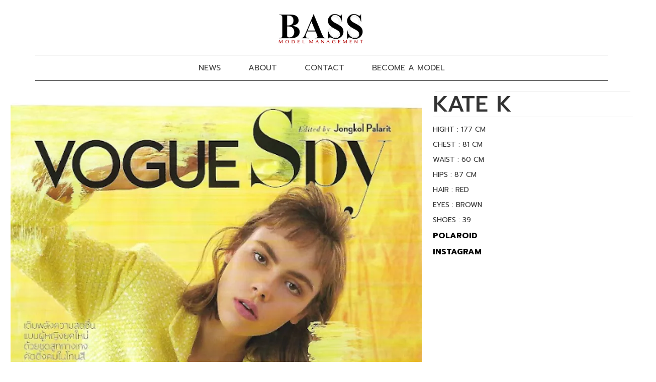

--- FILE ---
content_type: text/html; charset=utf-8
request_url: https://www.bassmodels.com/KATE_Und_K_Und_COMPOSITE/645b5849b763ec001333e6e1
body_size: 47292
content:

<!DOCTYPE html>
<!--[if IE 8 ]> <html prefix="og: http://ogp.me/ns#" class="no-js" lang="en" xmlns:ng="https://angularjs.org" id="ng-app" ng-app="iTopPlusApp" lang="en"> <![endif]-->
<!--[if IE 9 ]> <html prefix="og: http://ogp.me/ns#" class="no-js" lang="en" xmlns:ng="https://angularjs.org" id="ng-app" ng-app="iTopPlusApp" lang="en"> <![endif]-->
<!--[if (gte IE 10)|!(IE)]><!-->
<html prefix="og: http://ogp.me/ns#" xmlns:ng="https://angularjs.org" id="ng-app" lang="en" ng-app="iTopPlusApp">
<!--<![endif]-->
<head>
    <!--[if lte IE 9]>
    <script>
        document.createElement('ng-include');
        document.createElement('ng-pluralize');
        document.createElement('ng-view');
        document.createElement('ng-show');
        document.createElement('ng-hide');
        document.createElement('ng-if');
        document.createElement('resize-src');
        document.createElement('slider');
        document.createElement('page-arm2');
        document.createElement('ng-enter');
        document.createElement('on-last-repeat');

      // Optionally these for CSS
        document.createElement('ng:include');
        document.createElement('ng:pluralize');
        document.createElement('ng:view');
        document.createElement('ng:show');
        document.createElement('ng:hide');
        document.createElement('ng:if');
        document.createElement('resize:src');
        document.createElement('ng:enter');
        document.createElement('page:arm2');
        document.createElement('on:last:repeat');
    </script>
 <![endif]-->
    <script type="text/javascript">
        var token           = "";
        var AppName         = "AppClient";
        var bres            = "False";
        var ThemeID         = "610396f5be360e004ac1ae88";
        var maxPosition     =  5;
        var bDesign         = "True";
        var DomainID        = "6138cc2a615ab56a2d382d2b";
        var DomainName      = "bassmodels.com";
        var RootPath        = "https://www.bassmodels.com/";
        var bCommerce       = "False";
        var SiteownerID     = "6138c926615ab56a2d382d22";
        var HomePageID      = "6103979c15bd5600124d807d";
        var DefaultLanguage = "523fc2697f89c5e80700008f";
        var Version         = "456";
        var AllLanguage     =  [{"_id":"523d4c71164185981a000001","id":"523d4c71164185981a000001","Name":"Thai","CultureUI":"TH","LocalizationCode":"th-TH"},{"_id":"523fc2697f89c5e80700008f","id":"523fc2697f89c5e80700008f","Name":"English","CultureUI":"EN","LocalizationCode":"en-EN"},{"_id":"543e0f2d5c959627f4e65c95","id":"543e0f2d5c959627f4e65c95","Name":"German","CultureUI":"DE","LocalizationCode":"de-DE"},{"_id":"54eecc58424b1e0a30f312e4","id":"54eecc58424b1e0a30f312e4","Name":"Traditional Chinese","CultureUI":"CN","LocalizationCode":"cn-CN"},{"_id":"55f7f1fe424b1e178c75db0d","id":"55f7f1fe424b1e178c75db0d","Name":"Japanese","CultureUI":"JP","LocalizationCode":"jp-JP"},{"_id":"561c7b3b424b1e0ebca2b338","id":"561c7b3b424b1e0ebca2b338","Name":"Taiwan","CultureUI":"TW","LocalizationCode":"tw-TW"},{"_id":"56580234424b1e10f86b3e72","id":"56580234424b1e10f86b3e72","Name":"Myanmar","CultureUI":"MM","LocalizationCode":"mm-MM"},{"_id":"56f21c55424b1e2fe8a655f4","id":"56f21c55424b1e2fe8a655f4","Name":"Russia","CultureUI":"RU","LocalizationCode":"ru-RU"},{"_id":"56f9bb47424b1e12ec7d5e58","id":"56f9bb47424b1e12ec7d5e58","Name":"Laos","CultureUI":"LAO","LocalizationCode":"lao-Lao"},{"_id":"56f9bb93424b1e12ec7d5e59","id":"56f9bb93424b1e12ec7d5e59","Name":"Vietnam","CultureUI":"VNM","LocalizationCode":"vnm-VNM"},{"_id":"56f9bc48424b1e12ec7d5e5a","id":"56f9bc48424b1e12ec7d5e5a","Name":"Cambodia","CultureUI":"KHM","LocalizationCode":"khm-KHM"},{"_id":"579ecd53424b1e0df8c5df37","id":"579ecd53424b1e0df8c5df37","Name":"Indonesia","CultureUI":"ID","LocalizationCode":"id-ID"},{"_id":"59704bcb4a058bb5a29b4278","id":"59704bcb4a058bb5a29b4278","Name":"Simplified Chinese","CultureUI":"CN2","LocalizationCode":"zh-CN"}];
        var LanguageActive  =  [{"_id":"523fc2697f89c5e80700008f","id":"523fc2697f89c5e80700008f","Name":"English","CultureUI":"EN","LocalizationCode":"en-EN"}];
        var Promotion       =  {"bPopup":false,"bFlash":false,"bTimer":true,"bPopOnMobile":false,"Timer":3000,"pWidth":700,"pHeight":700,"FilePath":"http://itp1.itopfile.com/ImageServer/z_itp_30062021yu3o/0/0/โปรสู้โควิด-2z-z273709243372.jpg","Link":null,"bNewWindows":false};
        var Advertising     =  {"bAdvertising":false,"bNewWindows":false,"AdvertisingType":"youtube","Advertising":null,"Position":"leftBottom","Width":30,"Link":null};
        var bAllowRegister  = "False";
        var bResponsive     = "False";
        var bPosition       = "False";
        var bFlag           = "False";
        var bPrinter        = "True";
        var bMenuonTop      = "True";
        var DefaultLanding  =  [{"_id":"610ba5815de2f6001361d46d","DomainID":"6138cc2a615ab56a2d382d2b","NamePage":"หน้าต้นแบบฟอร์มค้นหา","OrderNum":0,"bLandingPage":false,"bDefaultLandingPage":true,"LandingPageID":"6103978947f7f60012e7038b","bHomePage":false,"bHaveChild":false,"LayoutPC":null,"LayoutMobile":null,"LayoutTablet":null,"ParentID":null,"MenuImagePath":null,"MenuImagePath2":null,"PageConfig":[{"_id":"610ba5a25de2f6001361d485","id":"610ba5a25de2f6001361d485","DomainID":null,"LanguageID":"523d4c71164185981a000001","Name":null,"Title":null,"Keywords":null,"Description":null,"OGFacebook":null,"URLRewrite":null,"CanonicalURL":null,"Icons":null,"bIcons":false,"bShowonMenu":false,"bShowonMenuVertical":false,"bNewWindows":false,"bDisableAccess":false,"bDisableAccessOnlyMobile":false,"bPaymentPage":false,"URLTarget":null,"bLoginRequire":false,"pageOnlyVip":false,"bUnderConstruction":false,"PageID":null,"bPhone":false,"bTablet":false,"bComputer":false,"CustomScript":null,"bHidePageNormal":false,"bHidePageMember":false,"bThankyouLandingPage":false,"notUseSeoDefault":false,"CustomUrlName":null},{"_id":"610ba5a25de2f6001361d484","id":"610ba5a25de2f6001361d484","DomainID":null,"LanguageID":"523fc2697f89c5e80700008f","Name":null,"Title":null,"Keywords":null,"Description":null,"OGFacebook":null,"URLRewrite":null,"CanonicalURL":null,"Icons":null,"bIcons":false,"bShowonMenu":false,"bShowonMenuVertical":false,"bNewWindows":false,"bDisableAccess":false,"bDisableAccessOnlyMobile":false,"bPaymentPage":false,"URLTarget":null,"bLoginRequire":false,"pageOnlyVip":false,"bUnderConstruction":false,"PageID":null,"bPhone":false,"bTablet":false,"bComputer":false,"CustomScript":null,"bHidePageNormal":false,"bHidePageMember":false,"bThankyouLandingPage":false,"notUseSeoDefault":false,"CustomUrlName":null},{"_id":"610ba5a25de2f6001361d483","id":"610ba5a25de2f6001361d483","DomainID":null,"LanguageID":"543e0f2d5c959627f4e65c95","Name":null,"Title":null,"Keywords":null,"Description":null,"OGFacebook":null,"URLRewrite":null,"CanonicalURL":null,"Icons":null,"bIcons":false,"bShowonMenu":false,"bShowonMenuVertical":false,"bNewWindows":false,"bDisableAccess":false,"bDisableAccessOnlyMobile":false,"bPaymentPage":false,"URLTarget":null,"bLoginRequire":false,"pageOnlyVip":false,"bUnderConstruction":false,"PageID":null,"bPhone":false,"bTablet":false,"bComputer":false,"CustomScript":null,"bHidePageNormal":false,"bHidePageMember":false,"bThankyouLandingPage":false,"notUseSeoDefault":false,"CustomUrlName":null},{"_id":"610ba5a25de2f6001361d482","id":"610ba5a25de2f6001361d482","DomainID":null,"LanguageID":"54eecc58424b1e0a30f312e4","Name":null,"Title":null,"Keywords":null,"Description":null,"OGFacebook":null,"URLRewrite":null,"CanonicalURL":null,"Icons":null,"bIcons":false,"bShowonMenu":false,"bShowonMenuVertical":false,"bNewWindows":false,"bDisableAccess":false,"bDisableAccessOnlyMobile":false,"bPaymentPage":false,"URLTarget":null,"bLoginRequire":false,"pageOnlyVip":false,"bUnderConstruction":false,"PageID":null,"bPhone":false,"bTablet":false,"bComputer":false,"CustomScript":null,"bHidePageNormal":false,"bHidePageMember":false,"bThankyouLandingPage":false,"notUseSeoDefault":false,"CustomUrlName":null},{"_id":"610ba5a25de2f6001361d481","id":"610ba5a25de2f6001361d481","DomainID":null,"LanguageID":"59704bcb4a058bb5a29b4278","Name":null,"Title":null,"Keywords":null,"Description":null,"OGFacebook":null,"URLRewrite":null,"CanonicalURL":null,"Icons":null,"bIcons":false,"bShowonMenu":false,"bShowonMenuVertical":false,"bNewWindows":false,"bDisableAccess":false,"bDisableAccessOnlyMobile":false,"bPaymentPage":false,"URLTarget":null,"bLoginRequire":false,"pageOnlyVip":false,"bUnderConstruction":false,"PageID":null,"bPhone":false,"bTablet":false,"bComputer":false,"CustomScript":null,"bHidePageNormal":false,"bHidePageMember":false,"bThankyouLandingPage":false,"notUseSeoDefault":false,"CustomUrlName":null}],"PageConfigText":"[{\"_id\":\"610ba5a25de2f6001361d485\",\"id\":\"610ba5a25de2f6001361d485\",\"DomainID\":null,\"LanguageID\":\"523d4c71164185981a000001\",\"Name\":null,\"Title\":null,\"Keywords\":null,\"Description\":null,\"OGFacebook\":null,\"URLRewrite\":null,\"CanonicalURL\":null,\"Icons\":null,\"bIcons\":false,\"bShowonMenu\":false,\"bShowonMenuVertical\":false,\"bNewWindows\":false,\"bDisableAccess\":false,\"bDisableAccessOnlyMobile\":false,\"bPaymentPage\":false,\"URLTarget\":null,\"bLoginRequire\":false,\"pageOnlyVip\":false,\"bUnderConstruction\":false,\"PageID\":null,\"bPhone\":false,\"bTablet\":false,\"bComputer\":false,\"CustomScript\":null,\"bHidePageNormal\":false,\"bHidePageMember\":false,\"bThankyouLandingPage\":false,\"notUseSeoDefault\":false,\"CustomUrlName\":null},{\"_id\":\"610ba5a25de2f6001361d484\",\"id\":\"610ba5a25de2f6001361d484\",\"DomainID\":null,\"LanguageID\":\"523fc2697f89c5e80700008f\",\"Name\":null,\"Title\":null,\"Keywords\":null,\"Description\":null,\"OGFacebook\":null,\"URLRewrite\":null,\"CanonicalURL\":null,\"Icons\":null,\"bIcons\":false,\"bShowonMenu\":false,\"bShowonMenuVertical\":false,\"bNewWindows\":false,\"bDisableAccess\":false,\"bDisableAccessOnlyMobile\":false,\"bPaymentPage\":false,\"URLTarget\":null,\"bLoginRequire\":false,\"pageOnlyVip\":false,\"bUnderConstruction\":false,\"PageID\":null,\"bPhone\":false,\"bTablet\":false,\"bComputer\":false,\"CustomScript\":null,\"bHidePageNormal\":false,\"bHidePageMember\":false,\"bThankyouLandingPage\":false,\"notUseSeoDefault\":false,\"CustomUrlName\":null},{\"_id\":\"610ba5a25de2f6001361d483\",\"id\":\"610ba5a25de2f6001361d483\",\"DomainID\":null,\"LanguageID\":\"543e0f2d5c959627f4e65c95\",\"Name\":null,\"Title\":null,\"Keywords\":null,\"Description\":null,\"OGFacebook\":null,\"URLRewrite\":null,\"CanonicalURL\":null,\"Icons\":null,\"bIcons\":false,\"bShowonMenu\":false,\"bShowonMenuVertical\":false,\"bNewWindows\":false,\"bDisableAccess\":false,\"bDisableAccessOnlyMobile\":false,\"bPaymentPage\":false,\"URLTarget\":null,\"bLoginRequire\":false,\"pageOnlyVip\":false,\"bUnderConstruction\":false,\"PageID\":null,\"bPhone\":false,\"bTablet\":false,\"bComputer\":false,\"CustomScript\":null,\"bHidePageNormal\":false,\"bHidePageMember\":false,\"bThankyouLandingPage\":false,\"notUseSeoDefault\":false,\"CustomUrlName\":null},{\"_id\":\"610ba5a25de2f6001361d482\",\"id\":\"610ba5a25de2f6001361d482\",\"DomainID\":null,\"LanguageID\":\"54eecc58424b1e0a30f312e4\",\"Name\":null,\"Title\":null,\"Keywords\":null,\"Description\":null,\"OGFacebook\":null,\"URLRewrite\":null,\"CanonicalURL\":null,\"Icons\":null,\"bIcons\":false,\"bShowonMenu\":false,\"bShowonMenuVertical\":false,\"bNewWindows\":false,\"bDisableAccess\":false,\"bDisableAccessOnlyMobile\":false,\"bPaymentPage\":false,\"URLTarget\":null,\"bLoginRequire\":false,\"pageOnlyVip\":false,\"bUnderConstruction\":false,\"PageID\":null,\"bPhone\":false,\"bTablet\":false,\"bComputer\":false,\"CustomScript\":null,\"bHidePageNormal\":false,\"bHidePageMember\":false,\"bThankyouLandingPage\":false,\"notUseSeoDefault\":false,\"CustomUrlName\":null},{\"_id\":\"610ba5a25de2f6001361d481\",\"id\":\"610ba5a25de2f6001361d481\",\"DomainID\":null,\"LanguageID\":\"59704bcb4a058bb5a29b4278\",\"Name\":null,\"Title\":null,\"Keywords\":null,\"Description\":null,\"OGFacebook\":null,\"URLRewrite\":null,\"CanonicalURL\":null,\"Icons\":null,\"bIcons\":false,\"bShowonMenu\":false,\"bShowonMenuVertical\":false,\"bNewWindows\":false,\"bDisableAccess\":false,\"bDisableAccessOnlyMobile\":false,\"bPaymentPage\":false,\"URLTarget\":null,\"bLoginRequire\":false,\"pageOnlyVip\":false,\"bUnderConstruction\":false,\"PageID\":null,\"bPhone\":false,\"bTablet\":false,\"bComputer\":false,\"CustomScript\":null,\"bHidePageNormal\":false,\"bHidePageMember\":false,\"bThankyouLandingPage\":false,\"notUseSeoDefault\":false,\"CustomUrlName\":null}]","dropPosition":null,"destination":null,"source":null,"ThemeLayout":"ThemeLayout1","notUseSeoDefault":null,"CmpID":null,"PageInside":null,"file":null,"rewriteURL":null,"MaxJsonLength":0}];
        var IEOld           =  false;
        var productionSite  =  false;
        var maintenanceSite =  false; // Maintenance
        var FileServer      =  "https://itp1.itopfile.com";
        var bLangSupport    = "False";
        var memberLogin = "";
        var bGoogleLogin = "";
        var bFacebookLogin = "";
        var bLineLogin = "";
        var GoogleClientID = "";
        var FacebookAppID = "";
        var LineChannelID = "";
        var ServerData      = {};
        ServerData.WebstatData = {"advertName":null,"statsAds":null,"_id":null,"id":null,"DomainName":"bassmodels.com","DomainID":"6138cc2a615ab56a2d382d2b","ReturnVisitor":false,"DateTimeLog":null,"DateTimeText":null,"CountNew":"0","CountReturn":"0","TotalVisited":"0","enddate":null,"startdate":null,"Device":null,"DeviceName":"null","Link":null,"ReferrerName":"null","Ads":null,"AdsName":"null","_DeviceName":"PC/Mac","_ReferrerName":null,"_AdsName":null};
        ServerData.bFirstLoad = true;
        ServerData.scheme = "https";
        ServerData.isMobile = false;
        ServerData.bExtendsMobile = false;
        ServerData.bPcMenuonTop = true;
        ServerData.bMenuScrollUpTop = false;
        ServerData.bHideMenuScrollUpInit = false;
        ServerData.bPcMenuonTopFullScreen = true;
        ServerData.bGuestBookMember = false;
        ServerData.bMobileSidebar = true;
        ServerData.disableWebp = false;
        ServerData.bDisableImageResize = false;
        ServerData.UploadPath = "z_itp_30062021yu3o";
        ServerData.Fileserver = "itp1";
        ServerData.bPreviewCustomForm = false;
        ServerData.bRecoveryProject = false;
        ServerData.bCustomPageURL = false;
        ServerData.searchPoint = 2;
        ServerData.imgEffectMobile = false;
        ServerData.setDefaultLangauge = false;
        ServerData.customformAlertPopup = false;
        ServerData.bDisableShopAddress = false;
        ServerData.bRedirectCancelLogin = false;
        ServerData.bLanguageWithoutLang = false;
        ServerData.bShortURL = false;
        ServerData.WatermarkManagement = {"bWatermarkRender":false,"bDisableResize":false,"WatermarkPosition":"middleCenter","WatermarkFrequency":"singleWater","WatermarkImage":null}

        ServerData.PersonalProtection = false;
        ServerData.disableAllThirdpartyByDefault = false;
        ServerData.bodyScriptString = "";
        ServerData.maxSearchResults = "20";
        ServerData.SearchBussinessTemplate = "search-searchbusinesstemplate3";
        ServerData.enableLazyLoad = (false) === true;

        ServerData.paymentPagePublicURL = "";
        ServerData.bRedirectLoggedIn = false;
        ServerData.bEnableCaptchaBypass = "";
        try{
            console.log("Client Version : 456");
        }catch(e){}
    </script>
    <!--[if lte IE 9]>
        <script>
            IEOld = true;
            var log = Function.prototype.bind.call(console.log, console);
            log.apply(console, ["this", "is", "anfield"]);
        </script>

    <![endif]-->
    

<!--[if lte IE 8]>
        <p class="label label-info">We recommend <a href="https://browsehappy.com/"> update your browser</a> for best experince to view website.</p>
<![endif]-->
<script>
    var stopInterval = {};
    var firstTime = false;
    var spinner = {}; // Spiner Object
    var ua = navigator.userAgent || navigator.vendor || window.opera;
    var isChrome = ua.indexOf('Chrome') != -1;
    var isIE = ua.indexOf('Trident') != -1;
    var isEdge = ua.indexOf('Edge') != -1;
    var isFirefox = ua.indexOf('Firefox') != -1;
    var isSafari = ua.indexOf('Safari') != -1 && !isChrome && !isEdge;   
    var isOpera = ua.toLowerCase().indexOf('op') > -1;
    var isNativeAndroid =
        ua.indexOf('Mozilla/5.0') > -1 && ua.indexOf('Android ') > -1 && ua.indexOf('AppleWebKit') > -1 && ua.indexOf('Version') > -1;
    var isAndroid = ua.indexOf('Android ') > -1; 
    var iOS = !!ua.match(/iPad/i) || !!ua.match(/iPhone/i);
    var isMobileOS = isAndroid || iOS;


    var webkit = !!ua.match(/WebKit/i);
    var isiOSSafari = iOS && webkit && !ua.match(/CriOS/i);
    var OSName = 'unknown OS';
    var isLine = !!ua.match(/Line/i);
    var isFacebookBrowser = ua.indexOf('FBAN') > -1 || ua.indexOf('FBAV') > -1;
    if (isLine || isFacebookBrowser) {
        if (window.location.search.indexOf('Redirect=true') == -1) {
            window.location.href = window.location.href + '?Redirect=true&Date=' + Date.now();
        }
    }
</script>
            <script src="https://resource1.itopplus.com/Production/boypublish/Dist/distribution/js/Client/iTopPlusRouting.min.js?bust=v456"></script>
            <script defer src="https://resource1.itopplus.com/Production/boypublish/Dist/distribution/js/Client/itopplusComponentCommon.min.js?bust=v456"></script>
            <script defer src="https://resource1.itopplus.com/Production/boypublish/Dist/distribution/Dist/angular.itopplusapp.js?bust=v456"></script>
            <script defer src="https://resource1.itopplus.com/Production/boypublish/Dist/distribution/Dist/common.itopplusapp.js?bust=v456"></script>
            <script defer src="https://resource1.itopplus.com/Production/boypublish/Dist/distribution/Dist/app_advance_form.itopplusapp.js?bust=v456"></script>


<meta charset="UTF-8">
<base href="/">

    <link rel="icon" href="https://itp1.itopfile.com/ImageServer/z_itp_30062021yu3o/32/32/bassmodels-logoz-z1439574852476.png" />
<meta http-equiv="X-UA-Compatible" content="IE=edge">
    <meta name="viewport" content="width=device-width, initial-scale=1.0,  minimum-scale = 1.0, maximum-scale=3.0, user-scalable=yes">
<meta name="format-detection" content="telephone=no">
<meta http-equiv="x-rim-auto-match" content="none">
<title></title>
<meta name="google" content="notranslate">
<meta name="description" content="">
<meta name="keywords" content="">
<meta property="og:url" content="" />
<meta property="og:title" content="" />
<meta property="og:site_name" content="" />
<meta property="og:type" content="" />
<meta property="og:image" content="" />
<meta property="og:image:url" content="" />
<meta property="og:image:type" content="" />
<meta property="og:description" content="" />
<meta property="og:image:width" content="" />
<meta property="og:image:height" content="" />
<link rel="canonical" href="">
<meta name="twitter:card" content="summary_large_image">
<meta name="twitter:title" content="" />
<meta name="twitter:text:title" content="" />
<meta name="twitter:text:description" content="" />
<meta name="twitter:image" content="" />
<meta name="twitter:description" content="" />
<meta name="google-site-verification" content="jIc-Eb1Nb1VnCa8r8FsM9sgup-DVNHn5giuL11QpIOU" />    <style type="text/css">
body,html{margin:0;padding:0}section{z-index:2}footer{z-index:1}a:focus{outline:0!important}.nav .open>a,.nav .open>a:focus,.nav .open>a:hover{background-color:inherit;border-color:inherit}.navbar-collapse{overflow-x:visible;-webkit-overflow-scrolling:inherit!important;overflow:scroll}:-webkit-full-screen-ancestor:not(iframe) .animated{-webkit-animation-name:inherit!important;animation-name:inherit!important;-webkit-animation-fill-mode:inherit!important;animation-fill-mode:inherit!important}:-webkit-full-screen-ancestor:not(iframe) .zIndex-menu,:-webkit-full-screen-ancestor:not(iframe) .zIndex-pos1,:-webkit-full-screen-ancestor:not(iframe) .zIndex-pos10,:-webkit-full-screen-ancestor:not(iframe) .zIndex-pos2,:-webkit-full-screen-ancestor:not(iframe) .zIndex-pos3,:-webkit-full-screen-ancestor:not(iframe) .zIndex-pos4,:-webkit-full-screen-ancestor:not(iframe) .zIndex-pos5,:-webkit-full-screen-ancestor:not(iframe) .zIndex-pos6,:-webkit-full-screen-ancestor:not(iframe) .zIndex-pos7,:-webkit-full-screen-ancestor:not(iframe) .zIndex-pos8,:-webkit-full-screen-ancestor:not(iframe) .zIndex-pos9{z-index:0!important}.margin{height:100%;margin:0!important}.padding{height:100%;padding:0!important}label small{font-weight:400;line-height:1;color:#777}.boderedlayoutClient{border-top:1px dashed transparent;border-left:1px dashed transparent;border-right:1px dashed transparent;border-bottom:1px dashed transparent}.boderedlayoutClient .animated{-webkit-animation-fill-mode:inherit!important;animation-fill-mode:inherit!important}.boderedlayoutClient .fadeIn{-webkit-animation-name:inherit!important;animation-name:inherit!important}.mdl-spinner{width:40px;height:40px}.navbar-inline{display:inline-table;font-family:sans-serif;font-size:22px;font-weight:700}.navbar-inline .text-bar{position:relative;top:1px}.navbar-btn{padding:0 5px!important;margin-left:5px!important;margin-top:8px!important;margin-bottom:5px!important;border-width:2px!important}.nav .open>a,.nav .open>a:focus,.nav .open>a:hover{border-color:#428bca}p.search{margin:0 0 5px}.calendaricon{z-index:1000;height:30px;cursor:pointer}.calendaricon:hover{-ms-transform:scale(1.1);-webkit-transform:scale(1.1);transform:scale(1.1)}.cardtop{background-color:#00b383;color:#fff;width:auto;border-top-left-radius:15px;border-top-right-radius:15px;padding:10px 50px}.cardbottom{color:#fff;background-color:#5d5d5d;padding:50px 50px;width:auto;border-bottom-left-radius:15px;border-bottom-right-radius:15px}.calendarbox{height:auto;padding:5px;width:200px;position:absolute;display:inline-block;right:422px;top:330px;z-index:99;line-height:2.5;border:1px solid #5d5d5d;border-radius:5px;background-color:#5d5d5d}.ele-zoom{padding-left:2px!important;padding-right:2px!important}.ele-padding{padding-left:10px;padding-right:10px;margin:0 auto}.paper-span{position:relative;top:-4px;font-size:14px;color:#000;font-weight:700;margin-left:15px}.thumbs{display:block;margin-bottom:20px;line-height:1.42857143;background-color:transparent;border:none;box-shadow:none;-webkit-transition:all .2s ease-in-out;-o-transition:all .2s ease-in-out;transition:all .2s ease-in-out}.thumbs a>img,thumbs>img{margin-right:auto;margin-left:auto}.thumbs a>img,thumbs>img{display:block;width:100%;max-width:100%;height:auto}.navbar-default{border-width:0!important;border-style:none!important;border-color:transparent!important;-webkit-box-shadow:none!important;box-shadow:none!important}.imageUIbar{position:absolute;z-index:999;width:100%;background-color:rgba(0,0,0,.3)}.imageUI{display:block;margin:10px;padding:0}.imageUI li{position:relative!important;display:inline-block!important;margin-right:5px;cursor:pointer;color:#fff;width:inherit!important}.imageUI li:hover{color:#e8b613!important}.imageUI li:hover .badge{background-color:transparent!important;color:#e8b613!important}label{display:inline!important;max-width:100%;margin-bottom:5px;font-weight:700}.k-scheduler{border-radius:4px!important;border-width:1px!important}.k-scheduler .k-event{cursor:pointer}.button-group .k-tool-iconfix{vertical-align:middle}.k-button-group .k-tool-iconfix{width:24px!important;height:24px!important;vertical-align:middle;-ms-high-contrast-adjust:none}.k-button-group .k-tool-iconfix,.k-icon,.k-sprite{display:inline-block;width:16px;height:16px;overflow:hidden;background-repeat:no-repeat;font-size:0;line-height:0;text-align:center;-ms-high-contrast-adjust:none}.k-tool-iconfix{background-image:url(https://itp1.itopfile.com/Images/sprite.png)}div.k-window{position:fixed!important;border-style:solid;border-width:1px;top:6.1%!important;left:14.2%!important;width:71.6%!important}.k-tool .glyphicon{color:#2e2e2e}.k-tool:hover .glyphicon{color:#fff}.k-button-group .k-tool{display:inline-block;vertical-align:middle;margin:1px 0;width:28px!important;height:28px!important;line-height:28px!important}.k-window{font-size:12px!important}.k-editor-dialog .k-editor-textarea{width:100%!important}.k-widget{border-width:inherit!important;background-color:transparent!important}.k-widget,.k-widget *{-webkit-box-sizing:inherit!important;-moz-box-sizing:inherit!important;box-sizing:inherit!important}.k-block,.k-content,.k-dropdown .k-input,.k-popup,.k-toolbar,.k-widget{color:inherit!important}.k-header{-webkit-box-sizing:content-box!important;-moz-box-sizing:content-box!important;box-sizing:content-box!important}.k-editor-inline{margin:0;padding:0!important;border-width:1px!important;box-shadow:none;background:0 0;border-color:transparent!important;line-height:1.42857143!important}.k-editor-inline.k-state-active{padding:0!important;border-width:1px!important;background:0 0;border-color:#c5c5c5!important}.k-editor-inline .main-list-image{display:none}.k-editor-inline.k-state-active .main-list-image{display:block;border-color:rgba(0,0,0,.3);-webkit-box-shadow:1px 1px 7px 1px rgba(128,128,128,.3);box-shadow:1px 1px 7px 1px rgba(128,128,128,.3);border-style:solid;border-width:1px;background-color:#fff;border-radius:5px;position:absolute;padding:4px;z-index:99}.k-editor-inline.k-state-active .list-image{display:block;padding:0;margin:0}.k-editor-inline.k-state-active .list-image>li{list-style:none;cursor:pointer;padding-left:4px;padding-right:4px;border-radius:3px}.k-editor-inline.k-state-active .list-image>li:hover{color:#fff;background-color:#ff6a00}.row-col{margin-left:0!important;margin-right:0!important}.padding-col{padding-left:5px!important;padding-right:5px!important}.border-width-95{width:95%!important}.border-width-full{width:100%!important}.flagDefalut{background-color:rgba(128,128,128,.65);top:0}a{cursor:pointer!important;text-decoration:none!important}a:hover{text-decoration:none!important}.cursor{cursor:pointer!important}.font-face{font-family:Verdana,Arial,sans-serif}.TextInside-not-active{pointer-events:none;cursor:default!important}#header-main{font-family:Circular,Verdana,Arial,sans-serif;width:90%;margin:0 auto;padding-top:15px;font-size:36px}#header-top{margin-bottom:5px;font-size:38px}#menu-top-right{float:right;font-size:18px;text-align:right;margin-top:10px;padding-right:5px;width:357px;background:url(https://itp1.itopfile.com/Images/img-layout/menu/bg-helpMenu.png) right no-repeat;background-size:100% 100%}#main-navbar-collapse ul li a span{padding-right:2px!important}.inline-top{display:inline-table;width:90px;height:100%;padding-left:3px;text-align:center}.header-middle{height:48px;color:#fff;font-size:20px;font-weight:500;border:solid 1px grey;background-image:-webkit-gradient(linear,left top,left bottom,color-stop(0,#595754),color-stop(1,#121211));background-image:-o-linear-gradient(bottom,#595754 0,#121211 100%);background-image:-moz-linear-gradient(bottom,#595754 0,#121211 100%);background-image:-webkit-linear-gradient(bottom,#595754 0,#121211 100%);background-image:-ms-linear-gradient(bottom,#595754 0,#121211 100%);background-image:linear-gradient(to bottom,#595754 0,#121211 100%)}.header-middle ul{height:auto;padding-top:10px;padding-right:5px}.header-middle ul li{display:inline;position:relative}.header-middle ul li span{padding:13px 5px 12px 5px;color:#fff;width:20%;text-decoration:none}.header-middle ul li span:hover{padding:13px 5px 12px 5px;color:#fff;width:20%;text-decoration:none;position:relative;background-image:-webkit-gradient(linear,left top,left bottom,color-stop(0,#045c46),color-stop(.5,#04bd8f),color-stop(.97,#0c9));background-image:-o-linear-gradient(bottom,#045c46 0,#04bd8f 50%,#0c9 97%);background-image:-moz-linear-gradient(bottom,#045c46 0,#04bd8f 50%,#0c9 97%);background-image:-webkit-linear-gradient(bottom,#045c46 0,#04bd8f 50%,#0c9 97%);background-image:-ms-linear-gradient(bottom,#045c46 0,#04bd8f 50%,#0c9 97%);background-image:linear-gradient(to bottom,#045c46 0,#04bd8f 50%,#0c9 97%)}.header-middle li .sub-menu{position:absolute;display:none;z-index:10;left:-40px}.header-middle .sub-menu .ahov{list-style-type:none;display:inline-block;background-color:#0c9;border-bottom:dashed 1px #14824f;text-align:left;padding-left:5px;min-width:175px;height:35px}.header-middle .sub-menu .ahov a{position:relative;margin:2px auto;text-decoration:none;color:#fff;display:inline-block;width:100%}.header-middle .sub-menu .ahov a:hover{color:#fff;border-radius:5px;background-color:#009970!important;width:98%}#menu-index a{font-size:20px;color:#fff}#menu-index a:hover{font-size:20px;color:#fff}.selected-layout-manu{padding:12px 0 12px 0;font-size:20px;color:#fff;background-image:-webkit-gradient(linear,left top,left bottom,color-stop(0,#045c46),color-stop(.5,#04bd8f),color-stop(.97,#0c9));background-image:-o-linear-gradient(bottom,#045c46 0,#04bd8f 50%,#0c9 97%);background-image:-moz-linear-gradient(bottom,#045c46 0,#04bd8f 50%,#0c9 97%);background-image:-webkit-linear-gradient(bottom,#045c46 0,#04bd8f 50%,#0c9 97%);background-image:-ms-linear-gradient(bottom,#045c46 0,#04bd8f 50%,#0c9 97%);background-image:linear-gradient(to bottom,#045c46 0,#04bd8f 50%,#0c9 97%)}.selected-layout-manu-hover{padding:12px 0 12px 0;font-size:20px;color:#fff;background-image:-webkit-gradient(linear,left top,left bottom,color-stop(0,#045c46),color-stop(.5,#04bd8f),color-stop(.97,#0c9));background-image:-o-linear-gradient(bottom,#045c46 0,#04bd8f 50%,#0c9 97%);background-image:-moz-linear-gradient(bottom,#045c46 0,#04bd8f 50%,#0c9 97%);background-image:-webkit-linear-gradient(bottom,#045c46 0,#04bd8f 50%,#0c9 97%);background-image:-ms-linear-gradient(bottom,#045c46 0,#04bd8f 50%,#0c9 97%);background-image:linear-gradient(to bottom,#045c46 0,#04bd8f 50%,#0c9 97%)}.setting-layout-menu{margin:-10px 5px 0 2px}#msg-alert{border-radius:5px;margin:-10px 0 0 60px;padding-bottom:2px;width:30%;color:#fff;background-color:#0c9;z-index:99}#header-bottom{margin-top:0;height:14px;background-color:#0c9;border-left:solid 1px grey;border-right:solid 1px grey}#middle-main{width:90%;border-right:solid 1px grey;border-left:solid 1px grey;border-bottom:solid 1px grey;margin:0 auto;background-image:-webkit-gradient(linear,left top,left bottom,color-stop(0,#dedede),color-stop(.08,#fcfcfc));background-image:-o-linear-gradient(bottom,#dedede 0,#fcfcfc 8%);background-image:-moz-linear-gradient(bottom,#dedede 0,#fcfcfc 8%);background-image:-webkit-linear-gradient(bottom,#dedede 0,#fcfcfc 8%);background-image:-ms-linear-gradient(bottom,#dedede 0,#fcfcfc 8%);background-image:linear-gradient(to bottom,#dedede 0,#fcfcfc 8%)}#bottom-main{font-family:Verdana,Arial,sans-serif;width:90%;text-align:center;margin:0 auto;font-size:12px;padding-top:10px}#bottom-main span{color:#0c9}.manu-top a{color:#343333;text-decoration:none}.manu-top a:hover{color:#0c9;text-decoration:none}.main-bg{margin-top:5px;font-family:Circular,Verdana,Arial,sans-serif}.main-bg-left{width:48%;float:left}.main-bg-left span{color:#f90;font-size:16px}.main-bg-right{width:48%;float:right}.manu-inline-table{display:inline-table;padding:5px 20px 5px 20px;border-radius:30px;text-decoration:none}.manu-inline-table div{color:#0c9;font-size:1.4em;text-align:center;text-decoration:none}.div-right{margin:0 auto;padding-top:36px;text-align:center}.div-left{font-size:26px;padding:40px 0 0 0;margin:0 auto}.tab-title{width:90%;margin:0 auto;background-color:#444;padding:7px 20px 5px 20px;text-align:left;font-size:20px;color:#fff}.read-msg{font-family:Verdana,Arial,sans-serif;font-size:12px!important;color:#fff!important;background-color:#f80a0a!important}.detail-title{font-family:Verdana,Arial,sans-serif;font-size:14px}.shopscroll{padding:10px;margin:0 auto;height:230px;overflow:auto;overflow-x:hidden}.shopscroll::-webkit-scrollbar{width:8px}.shopscroll::-webkit-scrollbar-track{-webkit-box-shadow:inset 0 0 6px rgba(0,0,0,.3);border-radius:8px}.shopscroll::-webkit-scrollbar-thumb{border-radius:6px;-webkit-box-shadow:inset 10px 10px 10px rgba(0,0,0,.5)}.massage{cursor:pointer;font-family:Verdana,Arial,sans-serif!important;font-size:12px!important;color:#343333;text-decoration:none}.massage:hover{color:#0c9;text-decoration:none;cursor:pointer}.detail-massage{width:90%;font-size:12px;font-family:Verdana,Arial,sans-serif;margin:0 auto;border:solid 1px #d1cfcf;padding-left:7px;padding-top:5px}.detail-massage span{font-size:12px}.detail-reply-massage{font-family:Verdana,Arial,sans-serif;width:90%;border:solid 1px #d1cfcf;padding:10px;margin:0 auto;font-size:12px}.detail-reply-massage input[type=Email],.detail-reply-massage input[type=text]{font-size:12px}.size-btn{font-family:Verdana,Arial,sans-serif;font-size:12px!important}.btn-upfile{border:solid 1px #e5d9d9;background-image:-webkit-gradient(linear,left top,left bottom,color-stop(.08,#24c796),color-stop(1,#178a5c));background-image:-o-linear-gradient(bottom,#24c796 8%,#178a5c 100%);background-image:-moz-linear-gradient(bottom,#24c796 8%,#178a5c 100%);background-image:-webkit-linear-gradient(bottom,#24c796 8%,#178a5c 100%);background-image:-ms-linear-gradient(bottom,#24c796 8%,#178a5c 100%);background-image:linear-gradient(to bottom,#24c796 8%,#178a5c 100%);color:#fff}.btn-upfile:hover{border:solid 1px #e5d9d9;color:#fff!important;background-image:-webkit-gradient(linear,left top,left bottom,color-stop(0,#00a179),color-stop(1,#0c9));background-image:-o-linear-gradient(bottom,#00a179 0,#0c9 100%);background-image:-moz-linear-gradient(bottom,#00a179 0,#0c9 100%);background-image:-webkit-linear-gradient(bottom,#00a179 0,#0c9 100%);background-image:-ms-linear-gradient(bottom,#00a179 0,#0c9 100%);background-image:linear-gradient(to bottom,#00a179 0,#0c9 100%)}.main-tool{font-family:Circular,Verdana,Arial,sans-serif;height:60px;padding-left:50px;border-bottom:solid 1px #b4b4b4;padding-top:13px;font-size:24px;z-index:99;width:100%;background-image:-webkit-gradient(linear,left top,left bottom,color-stop(0,#d9d6d2),color-stop(.43,#fff));background-image:-o-linear-gradient(bottom,#d9d6d2 0,#fff 43%);background-image:-moz-linear-gradient(bottom,#d9d6d2 0,#fff 43%);background-image:-webkit-linear-gradient(bottom,#d9d6d2 0,#fff 43%);background-image:-ms-linear-gradient(bottom,#d9d6d2 0,#fff 43%);background-image:linear-gradient(to bottom,#d9d6d2 0,#fff 43%)}.main-tool-midle{font-family:Circular,Verdana,Arial,sans-serif;border:solid 1px #dbdbdb;width:95%;margin:0 auto;background-color:#fff}.title-tool{font-family:Circular,Verdana,Arial,sans-serif;font-size:18px;width:850px;margin:0 auto}.theme-title{font-family:Circular,Verdana,Arial,sans-serif;font-size:24px;padding-bottom:5px}.theme-detail{font-size:18px;margin-left:55px}.title-inline{display:inline-table}.toggle{display:none}#ThemeMain{position:absolute}#ThemeMain-bg{width:100%;height:1100px;background-color:#222;position:absolute;top:0;left:0;margin:0 auto}#ThemeMain-view{margin:0 auto;width:80%}#ThemeMain-main-btn{margin-top:20px;margin-bottom:20px;font-size:24px;color:#fff}.title-upload-banner{border:solid 1px #e5d9d9;padding:5px 5px 5px 5px}.title-text-banner{background-color:#00b383;color:#fff;padding:12px;font-size:16px}.theme-bg-color{z-index:-99;padding-bottom:30px}.theme-title-color{background-color:#fafafa;z-index:99;margin-bottom:20px;padding-top:10px}.title-detail-page{border:solid 1px #e5d9d9;border-top:none;padding:10px 35px 5px 10px}.title-text-page{background-color:#00b383;color:#fff;height:30px;padding:7px 0 0 10px;font-size:14px}.title-page{border:solid 1px #e5d9d9;padding:3px 3px 3px 3px}.main-middle-page{margin-top:20px}.page-btn{font-family:Verdana,Arial,sans-serif!important;font-size:12px;margin:15px 20px 15px 20px}.page-tab-left{margin-top:15px;width:30%;float:left}.page-tab-right{margin-top:15px;width:68%;float:right}.divblock{color:#fff;width:100%;font-size:12px;text-align:center}.divblock a:hover{text-decoration:none}.res-menu{color:#fff;margin:0 auto;background-color:#008864;border-radius:3px;border:solid 1px #d1cfcf}.res-menu ul{margin:0;padding:0;position:relative}.res-menu li{display:inline-block;padding-top:5px;padding-left:3px;padding-right:3px;padding-bottom:5px;cursor:pointer}.res-menu li:hover{background-color:#19b28c;color:#fff;padding-left:3px;padding-right:3px;text-decoration:none}.res-menu a{color:#fff!important;padding-left:5px;padding-right:5px;text-decoration:none}.res-menu-btn{width:100%!important;color:#fff!important;padding:5px 2px 5px 2px!important;border-radius:5px!important;border:solid 1px #d1cfcf!important;background-color:#008864!important}.res-menu-block{color:#fff!important;margin:0 auto!important;width:100%!important}.res-menu-block ul{margin:0!important;padding:0!important;background-color:#19b28c!important;border-bottom:solid 1px #d1cfcf!important;border-left:solid 1px #d1cfcf!important;border-right:solid 1px #d1cfcf!important;border-radius:3px;margin-bottom:2px}.res-menu-block li{display:block!important;position:relative!important;height:40px!important;padding-left:20px!important;padding-top:8px!important;cursor:pointer!important}.res-menu-block li:hover{background-color:#008864!important;color:#fff!important}.res-menu-block a{color:#fff!important;text-decoration:none!important}.res-menu-block-border{border-radius:5px!important;border:solid 1px #d1cfcf!important}.res-inline-left{display:inline!important;padding-left:8px!important;padding-right:8px!important;cursor:pointer!important;color:#fff!important}.res-inline-left:hover{color:#19b28c!important}.res-inline-right{float:right!important;width:65%!important;cursor:pointer!important}.main-disable{display:none!important}.main-responsive{width:100%!important;font-size:12px!important}.main-responsive a:hover{text-decoration:none!important}.menuContnent-responsive{margin:0 auto!important;background-color:#008864!important;padding-top:2px!important;padding-bottom:2px!important;border-radius:3px!important;border:solid 1px #d1cfcf!important;display:none}.menuContnent-responsive .a-tag{display:inline;padding-left:8px;padding-right:8px;cursor:pointer;text-decoration:none;color:#fff}.menuContnent-responsive .a-tag:hover{color:#e8b613!important}.menuContnent-responsive .save-color{color:#e8b613!important}.menuContnent-collapse{width:100%;border-radius:5px;border:solid 1px #d1cfcf;background-color:#008864;padding-left:5px;padding-right:5px;display:none}.menuContnent-collapse ul{margin:0;padding:0}.menuContnent-collapse li{display:inline-table;cursor:pointer;font-size:12px}.menuContnent-collapse li:hover{background-color:#19b28c}.menuContnent-collapse li a{color:#fff;display:block;padding-left:5px;padding-right:5px}.menuContnent-collapse .save-color{color:#e8b613!important}.preview-website{display:none}#layoutmanager{width:950px;margin:0 auto}.mode{height:300px}.thumbZoomimg{width:100px;height:80px}.thumbGallery{width:150px;height:160px}.gallery-inline{border:solid 1px #e5d9d9;text-align:center;width:160px;margin:0 5px 5px 5px;display:inline-table}.DropCssData{margin:5px;text-align:center;border-width:1px;border-top-left-radius:2em;border-top-right-radius:2em;border-bottom-right-radius:2em;border-bottom-left-radius:2em;font-size:4px}.categories-cursor{cursor:pointer!important;padding:5px 15px!important}.itopplusover{border:2px grey;border-style:dashed;border-radius:5px}.itopplusshowdropzone{position:relative;width:100%;margin:0 auto;display:block;opacity:.5}.itopplusshowdropzoneHide{position:relative;width:100%;margin:0 auto;display:none;text-align:center;opacity:.5}.itopplusshowdropzoneHide{background-color:#ececec;color:#0c0c0c}.itopplusshowdropzoneHideForm{position:relative;width:100%;z-index:111;display:none;text-align:center;opacity:.5}.itopplusshowdragzoneForm{position:relative;width:100%;z-index:111;text-align:center;opacity:.5}.itopplusdisablepagescroll{overflow:hidden!important}@-webkit-keyframes rotateFall{0%{-webkit-transform:rotateZ(0);transform:rotateZ(0)}20%{-webkit-transform:rotateZ(10deg);transform:rotateZ(10deg);-webkit-animation-timing-function:ease-out;animation-timing-function:ease-out}40%{-webkit-transform:rotateZ(17deg);transform:rotateZ(17deg)}60%{-webkit-transform:rotateZ(16deg);transform:rotateZ(16deg)}100%{-webkit-transform:translateY(100%) rotateZ(17deg);transform:translateY(100%) rotateZ(17deg)}}@keyframes rotateFall{0%{-webkit-transform:rotateZ(0);transform:rotateZ(0)}20%{-webkit-transform:rotateZ(10deg);transform:rotateZ(10deg);-webkit-animation-timing-function:ease-out;animation-timing-function:ease-out}40%{-webkit-transform:rotateZ(17deg);transform:rotateZ(17deg)}60%{-webkit-transform:rotateZ(16deg);transform:rotateZ(16deg)}100%{-webkit-transform:translateY(100%) rotateZ(17deg);transform:translateY(100%) rotateZ(17deg)}}@-webkit-keyframes slideOutLeft{to{-webkit-transform:translateX(-100%);transform:translateX(-100%)}}@keyframes slideOutLeft{to{-webkit-transform:translateX(-100%);transform:translateX(-100%)}}@-webkit-keyframes slideOutRight{to{-webkit-transform:translateX(100%);transform:translateX(100%)}}@keyframes slideOutRight{to{-webkit-transform:translateX(100%);transform:translateX(100%)}}@-webkit-keyframes rotateOutNewspaper{to{-webkit-transform:translateZ(-3000px) rotateZ(360deg);transform:translateZ(-3000px) rotateZ(360deg);opacity:0}}@keyframes rotateOutNewspaper{to{-webkit-transform:translateZ(-3000px) rotateZ(360deg);transform:translateZ(-3000px) rotateZ(360deg);opacity:0}}@-webkit-keyframes scaleUp{from{opacity:.3;-webkit-transform:scale(.8)}}@keyframes scaleUp{from{opacity:.3;-webkit-transform:scale(.8)}}@-webkit-keyframes slideInRight{from{-webkit-transform:translateX(100%);transform:translateX(100%)}to{-webkit-transform:translateX(0);transform:translateX(0)}}@keyframes slideInRight{from{-webkit-transform:translateX(100%);transform:translateX(100%)}to{-webkit-transform:translateX(0);transform:translateX(0)}}@-webkit-keyframes slideInUp{from{-webkit-transform:translateY(100%);transform:translateY(100%)}to{-webkit-transform:translateY(0);transform:translateY(0)}}@keyframes slideInUp{from{-webkit-transform:translateY(100%);transform:translateY(100%)}to{-webkit-transform:translateY(0);transform:translateY(0)}}@keyframes SpinFlipImg{from{-webkit-transform:rotateY(0) scale(1);transform:rotateY(0) scale(1)}to{-webkit-transform:rotateY(90deg) scale(1);transform:rotateY(90deg) scale(1)}}@-webkit-keyframes SpinFlipImg{from{-webkit-transform:rotateY(0) scale(1);transform:rotateY(0) scale(1)}to{-webkit-transform:rotateY(90deg) scale(1);transform:rotateY(90deg) scale(1)}}@keyframes ZoomIn{from{-webkit-transform:scale(2.5);transform:scale(2.5)}to{-webkit-transform:scale(1);transform:scale(1)}}@-webkit-keyframes ZoomIn{from{-webkit-transform:scale(2.5);transform:scale(2.5)}to{-webkit-transform:scale(1);transform:scale(1)}}@keyframes ZoomOut{from{-webkit-transform:scale(1);transform:scale(1)}to{-webkit-transform:scale(2.5);transform:scale(2.5)}}@-webkit-keyframes ZoomOut{from{-webkit-transform:scale(1);transform:scale(1)}to{-webkit-transform:scale(5);transform:scale(5)}}@keyframes FadeImg{0%{opacity:0}100%{opacity:1}}@-webkit-keyframes FadeImg{0%{opacity:0}100%{opacity:1}}@keyframes turnImg{from{-webkit-transform:rotateY(0) scaleX(1) scaleY(1);transform:rotateY(0) scaleY(1) scaleY(1)}to{-webkit-transform:rotateY(0) scaleX(1) scaleY(1);transform:rotateY(450deg) scaleX(1) scaleY(1)}}@-webkit-keyframes turnImg{from{-webkit-transform:rotateY(0) scaleX(1) scaleY(1);transform:rotateY(0) scaleY(1) scaleY(1)}to{-webkit-transform:rotateY(0) scaleX(1) scaleY(1);transform:rotateY(450deg) scaleY(1) scaleY(1)}}@keyframes FlipImg{from{-webkit-transform:rotateY(0) skewX(0);transform:rotateY(0) skewX(0)}to{-webkit-transform:rotateY(90deg) skewX(90deg);transform:rotateY(90deg) skewX(90deg)}}@-webkit-keyframes FlipImg{from{-webkit-transform:rotateY(0) skewX(0);transform:rotateY(0) skewX(0)}to{-webkit-transform:rotateY(90deg) skewX(90deg);transform:rotateY(90deg) skewX(90deg)}}@keyframes ShowImg{from{-webkit-transform:skewX(0) scaleX(1);transform:skewX(0) scaleX(1)}to{-webkit-transform:skewX(90deg) scaleX(1);transform:skewX(90deg) scaleX(1)}}@-webkit-keyframes ShowImg{from{-webkit-transform:skewX(0) scaleX(1);transform:skewX(0) scaleX(1)}to{-webkit-transform:skewX(90deg) scaleX(1);transform:skewX(90deg) scaleX(1)}}@keyframes SlideIn{from{-webkit-transform:rotateX(0);transform:rotateX(0)}to{-webkit-transform:rotateX(90deg);transform:rotateX(90deg)}}@-webkit-keyframes SlideIn{from{-webkit-transform:rotateX(0);transform:rotateX(0)}to{-webkit-transform:rotateX(90deg);transform:rotateX(90deg)}}@keyframes FlipBackImg{from{-webkit-transform:rotate(0) scale(1);transform:rotate(0) scale(1)}to{-webkit-transform:rotate(90deg) scale(1);transform:rotate(90deg) scale(1)}}@-webkit-keyframes FlipBackImg{from{-webkit-transform:rotate(0) scale(1);transform:rotate(0) scale(1)}to{-webkit-transform:rotate(90deg) scale(1);transform:rotate(90deg) scale(1)}}.vieweffect.ng-enter{-webkit-animation:slideInUp 1s;animation:slideInUp 1s}.vieweffect.ng-leave{-webkit-animation:slideOutRight .5s;animation:slideOutRight .5s}.vieweffect-left.ng-enter{-webkit-animation:slideInUp 1s;animation:slideInUp 1s}.vieweffect-left.ng-leave{-webkit-animation:slideOutLeft 1.5s;animation:slideOutLeft 1.5s}.vieweffect-right.ng-enter{-webkit-animation:slideInUp 1s;animation:slideInUp 1s}.vieweffect-right.ng-leave{-webkit-animation:slideOutRight 1.5s;animation:slideOutRight 1.5s}.repeateffect.ng-enter,.repeateffect.ng-move{-webkit-transition:.5s linear all;transition:.5s linear all;opacity:0}.repeateffect.ng-enter.ng-enter-active,.repeateffect.ng-move.ng-move-active{-webkit-transition:.5s linear all;transition:.5s linear all;opacity:1}.repeateffect.ng-leave{-webkit-transition:.5s linear all;transition:.5s linear all;opacity:1}.repeateffect.ng-leave.ng-leave-active{-webkit-transition:.5s linear all;transition:.5s linear all;opacity:0}.fade-show-hide.ng-enter,.fade-show-hide.ng-leave{-webkit-transition:.5s linear all;transition:.5s linear all;opacity:1}.fade-show-hide.ng-enter.ng-enter-active{-webkit-transition:all linear .5s all;transition:all linear .5s all;opacity:0}.fade-show-hide.ng-leave.ng-leave-active{-webkit-transition:.5s linear all;transition:.5s linear all;opacity:0}.animate-if2.ng-enter,.animate-if2.ng-leave{-webkit-transition:.25s linear all;transition:.25s linear all}.animate-if2.ng-enter,.animate-if2.ng-leave.ng-leave-active{opacity:0}.animate-if2.ng-enter.ng-enter-active,.animate-if2.ng-leave{opacity:1}.animateIF{-webkit-transition:all linear .5s;transition:all linear .5s}.animateIF.ng-leave{opacity:0}.sample-if{-webkit-transition:all linear .5s;transition:all linear .5s}.sample-if.ng-leave{opacity:0}.blockG{position:absolute;background-color:#fff;width:10px;height:24px;-moz-border-radius:8px 8px 0 0;-moz-transform:scale(.4);-moz-animation-name:fadeG;-moz-animation-duration:1.04s;-moz-animation-iteration-count:infinite;-moz-animation-direction:linear;-webkit-border-radius:8px 8px 0 0;-webkit-transform:scale(.4);-webkit-animation-name:fadeG;-webkit-animation-duration:1.04s;-webkit-animation-iteration-count:infinite;-webkit-animation-direction:linear;-ms-border-radius:8px 8px 0 0;-ms-transform:scale(.4);-ms-animation-name:fadeG;-ms-animation-duration:1.04s;-ms-animation-iteration-count:infinite;-ms-animation-direction:linear;-o-border-radius:8px 8px 0 0;-o-transform:scale(.4);-o-animation-name:fadeG;-o-animation-duration:1.04s;-o-animation-iteration-count:infinite;-o-animation-direction:linear;border-radius:8px 8px 0 0;transform:scale(.4);animation-name:fadeG;animation-duration:1.04s;animation-iteration-count:infinite;animation-direction:linear}#rotateG_01{left:0;top:28px;-moz-animation-delay:.39s;-moz-transform:rotate(-90deg);-webkit-animation-delay:.39s;-webkit-transform:rotate(-90deg);-ms-animation-delay:.39s;-ms-transform:rotate(-90deg);-o-animation-delay:.39s;-o-transform:rotate(-90deg);animation-delay:.39s;transform:rotate(-90deg)}#rotateG_02{left:8px;top:10px;-moz-animation-delay:.52s;-moz-transform:rotate(-45deg);-webkit-animation-delay:.52s;-webkit-transform:rotate(-45deg);-ms-animation-delay:.52s;-ms-transform:rotate(-45deg);-o-animation-delay:.52s;-o-transform:rotate(-45deg);animation-delay:.52s;transform:rotate(-45deg)}#rotateG_03{left:26px;top:3px;-moz-animation-delay:.65s;-moz-transform:rotate(0);-webkit-animation-delay:.65s;-webkit-transform:rotate(0);-ms-animation-delay:.65s;-ms-transform:rotate(0);-o-animation-delay:.65s;-o-transform:rotate(0);animation-delay:.65s;transform:rotate(0)}#rotateG_04{right:8px;top:10px;-moz-animation-delay:.78s;-moz-transform:rotate(45deg);-webkit-animation-delay:.78s;-webkit-transform:rotate(45deg);-ms-animation-delay:.78s;-ms-transform:rotate(45deg);-o-animation-delay:.78s;-o-transform:rotate(45deg);animation-delay:.78s;transform:rotate(45deg)}#rotateG_05{right:0;top:28px;-moz-animation-delay:.9099999999999999s;-moz-transform:rotate(90deg);-webkit-animation-delay:.9099999999999999s;-webkit-transform:rotate(90deg);-ms-animation-delay:.9099999999999999s;-ms-transform:rotate(90deg);-o-animation-delay:.9099999999999999s;-o-transform:rotate(90deg);animation-delay:.9099999999999999s;transform:rotate(90deg)}#rotateG_06{right:8px;bottom:7px;-moz-animation-delay:1.04s;-moz-transform:rotate(135deg);-webkit-animation-delay:1.04s;-webkit-transform:rotate(135deg);-ms-animation-delay:1.04s;-ms-transform:rotate(135deg);-o-animation-delay:1.04s;-o-transform:rotate(135deg);animation-delay:1.04s;transform:rotate(135deg)}#rotateG_07{bottom:0;left:26px;-moz-animation-delay:1.1700000000000002s;-moz-transform:rotate(180deg);-webkit-animation-delay:1.1700000000000002s;-webkit-transform:rotate(180deg);-ms-animation-delay:1.1700000000000002s;-ms-transform:rotate(180deg);-o-animation-delay:1.1700000000000002s;-o-transform:rotate(180deg);animation-delay:1.1700000000000002s;transform:rotate(180deg)}#rotateG_08{left:8px;bottom:7px;-moz-animation-delay:1.3s;-moz-transform:rotate(-135deg);-webkit-animation-delay:1.3s;-webkit-transform:rotate(-135deg);-ms-animation-delay:1.3s;-ms-transform:rotate(-135deg);-o-animation-delay:1.3s;-o-transform:rotate(-135deg);animation-delay:1.3s;transform:rotate(-135deg)}@-moz-keyframes fadeG{0%{background-color:#000}100%{background-color:#fff}}@-webkit-keyframes fadeG{0%{background-color:#000}100%{background-color:#fff}}@-ms-keyframes fadeG{0%{background-color:#000}100%{background-color:#fff}}@-o-keyframes fadeG{0%{background-color:#000}100%{background-color:#fff}}@keyframes fadeG{0%{background-color:#000}100%{background-color:#fff}}.my-show-hide-animation.ng-hide-add,.my-show-hide-animation.ng-hide-remove{-webkit-transition:.5s linear all;transition:.5s linear all;display:block!important;opacity:1}.my-show-hide-animation.ng-hide{opacity:0}.boderedlayout{border-left:1px dashed grey;border-right:1px dashed grey;border-bottom:1px dashed grey;border-top:1px dashed grey}.media,.media-body{overflow:inherit!important}.zoom{zoom:.5;-moz-transform:scale(.5)}@media only screen and (max-width:900px){#layoutmanager{width:95%;margin:0 auto}.mode{width:80%}.zoomContainer{display:none}.thumbZoomimg{width:85px;height:65px}.thumbGallery{width:125px;height:130px}.gallery-inline{border:solid 1px #e5d9d9;text-align:center;width:135px;margin:0 5px 5px 5px;display:inline-table}}.ie8 .wow{visibility:visible!important;animation-name:fadeIn!important}.ie8 .row{width:100%!important}.ie8 .col-md-1{width:8.333333333333332%!important;float:left!important}.ie8 .col-md-2{width:16.666666666666664%!important;float:left!important}.ie8 .col-md-3{width:25%!important;float:left!important}.ie8 .col-md-4{width:33.33333333333333%!important;float:left!important}.ie8 .col-md-5{width:41.66666666666667%!important;float:left!important}.ie8 .col-md-6{width:50%!important;float:left!important}.ie8 .col-md-7{width:58.333333333333336%!important;float:left!important}.ie8 .col-md-8{width:66.66666666666666%!important;float:left!important}.ie8 .col-md-9{width:75%!important;float:left!important}.ie8 .col-md-10{width:83.33333333333334%!important;float:left!important}.ie8 .col-md-11{width:91.66666666666666%!important;float:left!important}.ie8 .col-md-12{width:100%!important}.ie8 .visible-md{display:block!important}.ie8 .col-md-offset-12{margin-left:100%!important}.ie8 .col-md-offset-11{margin-left:91.66666667%!important}.ie8 .col-md-offset-10{margin-left:83.33333333%!important}.ie8 .col-md-offset-9{margin-left:75%!important}.ie8 .col-md-offset-8{margin-left:66.66666667%!important}.ie8 .col-md-offset-7{margin-left:58.33333333%!important}.ie8 .col-md-offset-6{margin-left:50%!important}.ie8 .col-md-offset-5{margin-left:41.66666667%!important}.ie8 .col-md-offset-4{margin-left:33.33333333%!important}.ie8 .col-md-offset-3{margin-left:25%!important}.ie8 .col-md-offset-2{margin-left:16.66666667%!important}.ie8 .col-md-offset-1{margin-left:8.33333333%!important}.ie8 .col-md-offset-0{margin-left:0!important}.ie8 .hidden-sm,.ie8 .hidden-xs{display:block!important}.ie8 .visible-sm,.ie8 .visible-xs{display:none!important}.ie8 .hidden-lg,.ie8 .hidden-md{display:none!important}.ie8 .visible-lg,.ie8 .visible-md{display:block!important}.ie8 table td[class*=col-],table th[class*=col-]{position:static;display:table-cell!important;float:none!important}.ie8 .row-fluid [class*=col-sm-5fix]{float:left;width:100%}.ie8 .col-sm-5fix{width:20%!important}.slide-in-share{transform:translateZ(0);-moz-transform:translateZ(0);-ms-transform:translateZ(0);-o-transform:translateZ(0);-webkit-transform:translateZ(0);-webkit-font-smoothing:antialiased;position:fixed;top:0;right:0;width:150px;height:100%;padding-top:10px;margin-right:-160px;padding-right:10px;background-color:#fff;border:solid transparent;-webkit-box-shadow:0 0 10px 0 rgba(50,50,50,.75);-moz-box-shadow:0 0 10px 0 rgba(50,50,50,.75);box-shadow:0 0 10px 0 rgba(50,50,50,.75);z-index:995}.element.style{color:#000;font-family:THNiramitASRegular;padding:5px;top:131px;left:358px;width:auto;height:auto;font-size:14px;border-width:0;visibility:visible;margin-left:0;margin-top:0;transform-origin:50% 50% 0;transform:matrix3d(1,0,0,0,0,1,0,0,0,0,1,-.002,0,0,0,1);opacity:1}.textComment-shadow{width:100%;box-shadow:rgba(0,0,0,.3) 13px 13px 13px}.textComment-white{border:1px solid #ddd}.textComment-white .textComment-heading{color:#333;background-color:#fff;border-color:#ddd}.post .post-heading{margin:0;padding:0}.post .post-heading .meta .title{margin-bottom:0}.post .post-heading .meta .title a{color:#000}.post .post-description{padding:15px}.Animation1:hover{-webkit-animation:SpinFlipImg 5s infinite;animation:SpinFlipImg 5s infinite}.Animation2:hover{position:relative;-webkit-animation:ZoomIn 7s infinite;animation:ZoomIn 7s infinite}.Animation3:hover{position:relative;-webkit-animation:ZoomOut 7s infinite;animation:ZoomOut 7s infinite}.Animation4:hover{position:relative;-webkit-animation:FadeImg 3s infinite;animation:FadeImg 3s infinite}.Animation5:hover{position:relative;-webkit-animation:turnImg 15s infinite;animation:turnImg 15s infinite}.Animation6:hover{position:relative;-webkit-animation:slideOutRight 15s infinite;animation:slideOutRight 15s infinite}.Animation7:hover{position:relative;-webkit-animation:slideOutRight 5s infinite;animation:slideOutRight 5s infinite}.Animation8:hover{position:relative;-webkit-animation:FlipImg 7s infinite;animation:FlipImg 7s infinite}.Animation9:hover{position:relative;-webkit-animation:ShowImg 3s infinite;animation:ShowImg 3s infinite}.Animation10:hover{position:relative;-webkit-animation:slideOutRight 7s infinite;animation:slideOutRight 7s infinite}.Animation11:hover{position:relative;-webkit-animation:spin 2s infinite;animation:spin 2s infinite}.Animation12:hover{position:relative;-webkit-animation:FlipBackImg 7s infinite;animation:FlipBackImg 7s infinite}.editor-banner{transform:translateZ(0);-moz-transform:translateZ(0);-ms-transform:translateZ(0);-o-transform:translateZ(0);-webkit-transform:translateZ(0);-webkit-font-smoothing:antialiased;position:fixed;top:0;right:0;width:230px;height:100%;padding-top:0;margin-right:-240px;background-color:#fff;-webkit-box-shadow:0 0 10px 0 rgba(50,50,50,.75);-moz-box-shadow:0 0 10px 0 rgba(50,50,50,.75);box-shadow:0 0 10px 0 rgba(50,50,50,.75);z-index:1002}.fab:active{box-shadow:0 8px 17px 0 rgba(0,0,0,.2);transition-delay:0s}.fab>core-icon{margin:16px}.fab>core-icon::shadow path{fill:#fff}paper-toast{right:10px;left:auto}.cardborder{box-sizing:border-box;border-radius:2px}.underscoretextlinkactive{color:#fff;text-decoration:underline}.underscoretextlink{color:#0c0c0c}.sidebar-left{position:fixed;top:30px;left:0;z-index:99;padding:0 15px 30px 0}.disable-drag{-webkit-user-drag:none;-khtml-user-drag:none;-moz-user-drag:none;-o-user-drag:none;user-drag:none}.sidebarform-left{position:fixed;top:145px;left:0;z-index:99;padding:0 30px 30px 30px;width:250px}.managebarform-left{position:fixed;left:0;z-index:99;padding:0 30px 30px 30px;width:280px}.sidebarbook-left{position:fixed;top:80px;left:20px;z-index:99;padding:0 15px 30px 30px;border:solid;border-color:#d3d3d3;border-width:2px;border-radius:5px}.sidebar-right{position:fixed;top:10%;right:0;z-index:99;padding:0 0 30px 15px}.parent-menu{min-width:50px}nav{padding:0;margin:0}.menu_form{position:relative;z-index:2;box-shadow:0 0 15px 0 rgba(50,50,50,.75);border:solid;border-width:.1px;border-radius:10px;background-color:#fff}.menu_form ul{list-style-type:none;margin:0;padding:0}.menu_form_padding{padding-top:10px}.menu_form ul li{margin:0;border-bottom:inset 1px;background-color:#fff}.menu_form ul li a{cursor:pointer;padding:5px 15px;display:block;color:rgba(50,50,50,.75);text-decoration:none}.menu_form ul li a:hover{margin:0;background-color:rgba(0,0,0,.07);-webkit-box-shadow:inset 0 5px 3px 0 rgba(0,0,0,.45);-moz-box-shadow:inset 0 5px 3px 0 rgba(0,0,0,.45);box-shadow:inset 0 5px 3px 0 rgba(0,0,0,.45)}#menu{position:relative;z-index:2}#menu ul{list-style-type:none;margin:0;padding:0}#menu ul li a{cursor:pointer;padding:5px 0 5px 15px;display:block;color:rgba(50,50,50,.75);text-decoration:none}#menu ul li:hover>ul{border-radius:10px;background-color:#fff;-webkit-box-shadow:0 0 20px 0 rgba(50,50,50,.75);-moz-box-shadow:0 0 20px 0 rgba(50,50,50,.75);box-shadow:0 0 20px 0 rgba(50,50,50,.75);-webkit-transition:left .3s ease-in;-moz-transition:left .3s ease-in;-ms-transition:left .3s ease-in;transition:left .3s ease-in}#menu ul li>ul{z-index:-1;position:absolute;top:10px;margin:0;padding:0;min-width:220px;border-radius:10px;background-color:#fff;color:rgba(50,50,50,.75);-webkit-box-shadow:0 0 15px 0 rgba(50,50,50,.75);-moz-box-shadow:0 0 15px 0 rgba(50,50,50,.75);box-shadow:0 0 15px 0 rgba(50,50,50,.75);-webkit-transition:left .3s ease-in;-moz-transition:left .3s ease-in;-ms-transition:left .3s ease-in;transition:left .3s ease-in}#menu ul li>ul li{margin:0;border-bottom:inset 1px;background-color:#fff}#menu ul li>ul li a:hover{margin:0;background-color:rgba(0,0,0,.07);-webkit-box-shadow:inset 0 5px 3px 0 rgba(0,0,0,.45);-moz-box-shadow:inset 0 5px 3px 0 rgba(0,0,0,.45);box-shadow:inset 0 5px 3px 0 rgba(0,0,0,.45)}#menu ul li>ul li .active{margin:0;background-color:rgba(0,0,0,.07);-webkit-box-shadow:inset 0 5px 3px 0 rgba(0,0,0,.45);-moz-box-shadow:inset 0 5px 3px 0 rgba(0,0,0,.45);box-shadow:inset 0 5px 3px 0 rgba(0,0,0,.45)}#menu ul li>ul li .active img{border:none!important}#menu ul li>ul .submenu{z-index:1;top:inherit;left:inherit;position:relative;min-width:220px;color:rgba(50,50,50,.75)}#menu ul li:hover>ul .submenu ul li{margin:0}#menu ul li:hover>ul .submenu ul li a:hover{margin:0}.menu-bottom{margin-bottom:20px!important}.menu-main{margin:10px;font-weight:900}.menu-main .menu-component{color:#fff;text-align:center;border-radius:10px;border:solid 1px #fff;background-color:#731584}.menu-main .menu-page{color:#fff;text-align:center;border-radius:10px;border:solid 1px #fff;background-color:#0093b8}.menu-main .menu-design{color:#fff;text-align:center;border-radius:10px;border:solid 1px #fff;background-color:#e9af00}.menu-main .menu-setting{color:#fff;text-align:center;border-radius:10px;border:solid 1px #fff;background-color:#555}.menu-main .menu-detail{margin:5px;font-size:11px;font-weight:500}.pointerComponent{cursor:pointer}.dropComponent{overflow-y:scroll;max-height:350px}.dropComponent li{cursor:move;border-color:transparent;border-style:solid;border-width:5px 0 5px 5px;border-left-color:#731584}.dropComponent li:hover{cursor:move;border-color:transparent;border-style:solid;border-width:5px 0 5px 5px;border-left-color:#731584}.dropComponent li a:hover{cursor:move!important}.dropComponent li a span{font-size:12px;font-weight:700}.dropForm{overflow-y:scroll;max-height:530px}.dropForm li{cursor:move;border-color:transparent;border-style:solid;border-width:5px 0 5px 5px;border-left-color:#731584}.dropForm li:hover{cursor:move;border-color:transparent;border-style:solid;border-width:5px 0 5px 5px;border-left-color:#731584}.dropForm li a:hover{cursor:move!important}.dropForm li a span{font-size:12px;font-weight:700}.close-left-top{cursor:pointer;right:-25px;top:-15px;position:absolute;background-color:transparent!important;box-shadow:none!important}.close-right-top{cursor:pointer;left:-25px;top:-15px;position:absolute;background-color:transparent!important;box-shadow:none!important}.btn-width{width:100%;text-align:center}.page-padding{padding:5px 15px}.submenu-nav{padding-left:15px}.glyphicon-xs{font-size:8px}.caret-xs{border-top:6px solid;border-right:5px solid transparent;border-left:5px solid transparent;width:10px}.cursor{cursor:pointer}.animate-if.ng-enter,.animate-if.ng-leave{-webkit-transition:.4s cubic-bezier(.25,.25,.75,.75) all;-moz-transition:.4s cubic-bezier(.25,.25,.75,.75) all;-ms-transition:.4s cubic-bezier(.25,.25,.75,.75) all;-o-transition:.4s cubic-bezier(.25,.25,.75,.75) all;transition:.4s cubic-bezier(.25,.25,.75,.75) all;position:relative;display:block}.animate-if.ng-enter,.animate-if.ng-leave.ng-leave-active{-webkit-transform:scaleY(0);-moz-transform:scaleY(0);-ms-transform:scaleY(0);-o-transform:scaleY(0);transform:scaleY(0);height:0;opacity:0}.animate-if.ng-enter.ng-enter-active,.animate-if.ng-leave{-webkit-transform:scaleY(1);-moz-transform:scaleY(1);-ms-transform:scaleY(1);-o-transform:scaleY(1);transform:scaleY(1);height:30px;opacity:1}.sample-show-hide{-webkit-transition:all linear 1.5s;transition:all linear 1.5s}.sample-show-hide.ng-hide{opacity:0}.table-manager{font-family:Verdana,Arial,sans-serif;font-size:14px;margin:5px}.main-theme{padding-bottom:30px}.titilbar{border:solid #e5d9d9 1px;border-radius:5px;font-weight:700}.titilbar-account{border:solid #e5d9d9 1px;padding:10px 0 10px 10px;border-radius:5px;font-weight:700}.account-menu{background-color:#5d5d5d;height:40px;margin-bottom:5px;overflow:hidden}.account-sub-manu{display:inline-table;text-align:center;color:#fff;width:180px;position:relative;height:40px;padding-top:12px;cursor:pointer}.slide-sub-menu{position:relative;background-color:#00af83;text-align:center;color:#fff;width:180px;height:40px;display:none;top:-29px;padding-top:12px;cursor:pointer}.Msgselected{background-color:#00af83;color:#fff!important}.Msgselected .massage{color:#fff!important}.head-title{background-color:grey!important;font-size:14px}.hvcontent:hover{background-color:#00af83;color:#fff}.hvcontent:hover .edit span{color:#fff}.edit span{cursor:pointer;font-size:16px;color:#00af83}.edit:hover{cursor:pointer;background-color:#ff991b}.status{color:#ff991b}.paginations{margin-top:10px;padding:5px 10px 5px 10px;border:solid #e5d9d9 1px;border-radius:5px;text-align:center}.input-sm+.form-control-feedback{width:30px;height:30px;line-height:20px!important}.checkbox{color:#737373;padding:0}.main-theme{padding-bottom:30px}.titilbar{border:solid #e5d9d9 1px;border-radius:5px;font-weight:700}.langBorder{border:solid #e5d9d9 1px;border-radius:20px;text-align:center;margin:0 auto;padding:20px 0 20px 0;width:95%}.shopcartGlobal{position:absolute;height:100%;bottom:0;right:0}.shopcart{z-index:888;border-radius:800px 0 0 0;-moz-border-radius:800px 0 0 0;-webkit-border-radius:800px 0 0 0;border:0 solid #000;width:100px;height:100px;background-image:url(https://itp1.itopfile.com/Images/Shopcart/cart.png);background-color:#009975;background-repeat:no-repeat;background-position:75% 85%;position:fixed;-webkit-transition:width .3s,height .3s;transition:width .3s,height .3s;cursor:pointer;bottom:0;right:0}.notificationcart{color:#fff;background-color:red;border-radius:200px 200px 200px 200px;-moz-border-radius:200px 200px 200px 200px;-webkit-border-radius:200px 200px 200px 200px;border:0 solid #000;position:absolute;width:23px;height:23px;bottom:35%;right:25%;text-align:center;font-weight:700}.histatborder{-moz-box-shadow:5px 5px 5px #ccc;-webkit-box-shadow:5px 5px 5px #ccc;box-shadow:5px 5px 5px #ccc}.shopcartOnclick{border-radius:3px 3px 3px 3px;-moz-border-radius:3px 3px 3px 3px;-webkit-border-radius:3px 3px 3px 3px;border:0 solid #000;opacity:.9;width:300px;height:330px;background-color:#009975;cursor:default}.checkout{border-radius:8px 8px 8px 8px;-moz-border-radius:8px 8px 8px 8px;-webkit-border-radius:8px 8px 8px 8px;border:0 solid #000;background-color:#bdbdbd;width:40%;height:40%}.checkout:hover{background-color:#009975}.titilbar-accountshop{border:solid #e5d9d9 1px;padding:10px 10px 10px 10px;margin:0 auto;border-radius:5px;width:100%}.layoutShop:hover{-moz-box-shadow:0 0 10px #585858;-webkit-box-shadow:0 0 10px #585858;box-shadow:0 0 10px #585858}.detail{opacity:0}.detailOnclick{padding:0;opacity:.9}.list-group-item{color:#fff}.list-group-item.list-group-item-mo{background-color:#009975}.removeproduct{color:#fff;cursor:pointer}.BuynowBtn{color:#fff;cursor:pointer}.setting-bg{margin:0 auto;padding-bottom:20px;background-color:#fff}.colorBox{width:10%;height:10%}.paddingLeft{padding-left:30px}.paddingLeft div{margin-right:5px}.titilbar-account{border:solid #e5d9d9 1px;padding:10px 0 10px 10px;border-radius:5px;font-weight:700}.account-menu{background-color:#5d5d5d;height:40px;margin-bottom:5px;overflow:hidden}.account-sub-manu{display:inline-table;text-align:center;color:#fff;width:180px;position:relative;height:40px;padding-top:12px;cursor:pointer}.slide-sub-menu{position:relative;background-color:#00af83;text-align:center;color:#fff;width:180px;height:40px;display:none;top:-29px;padding-top:12px;cursor:pointer}.hvcontent:hover{background-color:#00af83;color:#fff}.hvcontent:hover .edit span{color:#fff}.edit span{cursor:pointer;font-size:16px;color:#00af83}.edit:hover{cursor:pointer;background-color:#ff991b}.disable{display:none!important}.cursor{cursor:pointer!important}.menuVertical .dropdown-submenu>a:after{display:block;content:" ";float:right;width:0;height:0;border-color:transparent;border-style:solid;border-width:5px 0 5px 5px;border-left-color:#ccc;margin-top:5px;margin-right:-10px}.menuVertical .dropdown-submenu:hover>.dropdown-menu{display:block}.dropdown-submenu{position:relative}.dropdown-submenu>.dropdown-menu{top:0;left:100%;margin-top:-6px;margin-left:-1px;-webkit-border-radius:0 6px 6px 6px;-moz-border-radius:0 6px 6px 6px;border-radius:0 6px 6px 6px}.dropdown-submenu:hover>a:after{border-left-color:#fff}.dropdown-submenu.pull-left{float:none}.dropdown-submenu.pull-left>.dropdown-menu{left:-100%;margin-left:10px;-webkit-border-radius:6px 0 6px 6px;-moz-border-radius:6px 0 6px 6px;border-radius:6px 0 6px 6px}.dropdown-sub .caret-right,.dropdown-submenu .caret-right{display:inline-block;width:0;height:0;top:10px;right:5px;position:absolute;margin-left:2px;vertical-align:middle;border-left:5px dashed #ccc;border-left:5px solid;border-top:5px solid transparent;border-bottom:5px solid transparent}.btn-transparent{text-shadow:0 -1px 0 rgba(0,0,0,.2);color:#333;background-color:#fff;border-color:#ccc}.btn-transparent{text-shadow:0 1px 0 #fff}.btn-transparent.active,.btn-transparent:active,.btn-transparent:focus,.btn-transparent:hover,.open>.dropdown-toggle.btn-transparent{color:#333;background-color:#e6e6e6;border-color:#adadad}.pace{-webkit-pointer-events:none;pointer-events:none;-webkit-user-select:none;-moz-user-select:none;user-select:none}.pace-inactive{display:none}.pace .pace-progress{background:#2c50fc;position:fixed;z-index:2000;top:0;left:0;height:2px;-webkit-transition:width 1s;-moz-transition:width 1s;-o-transition:width 1s;transition:width 1s}.pace .pace-progress-inner{display:block;position:absolute;right:0;width:100px;height:100%;box-shadow:0 0 10px #2c50fc,0 0 5px #2c50fc;opacity:1;-webkit-transform:rotate(3deg) translate(0,-4px);-moz-transform:rotate(3deg) translate(0,-4px);-ms-transform:rotate(3deg) translate(0,-4px);-o-transform:rotate(3deg) translate(0,-4px);transform:rotate(3deg) translate(0,-4px)}.pace .pace-activity{display:block;position:fixed;z-index:2000;top:15px;right:15px;width:14px;height:14px;border:solid 2px transparent;border-top-color:#2c50fc;border-left-color:#2c50fc;border-radius:10px;-webkit-animation:pace-spinner .4s linear infinite;-moz-animation:pace-spinner .4s linear infinite;-ms-animation:pace-spinner .4s linear infinite;-o-animation:pace-spinner .4s linear infinite;animation:pace-spinner .4s linear infinite}@-webkit-keyframes pace-spinner{0%{-webkit-transform:rotate(0);transform:rotate(0)}100%{-webkit-transform:rotate(360deg);transform:rotate(360deg)}}@-moz-keyframes pace-spinner{0%{-moz-transform:rotate(0);transform:rotate(0)}100%{-moz-transform:rotate(360deg);transform:rotate(360deg)}}@-o-keyframes pace-spinner{0%{-o-transform:rotate(0);transform:rotate(0)}100%{-o-transform:rotate(360deg);transform:rotate(360deg)}}@-ms-keyframes pace-spinner{0%{-ms-transform:rotate(0);transform:rotate(0)}100%{-ms-transform:rotate(360deg);transform:rotate(360deg)}}@keyframes pace-spinner{0%{transform:rotate(0);transform:rotate(0)}100%{transform:rotate(360deg);transform:rotate(360deg)}}.search-views-detail b,.search-views-detail div,.search-views-detail h1,.search-views-detail h2,.search-views-detail h3,.search-views-detail h4,.search-views-detail h5,.search-views-detail h6,.search-views-detail i,.search-views-detail span,.search-views-detail strong{font-size:8.5pt!important;font-family:Tahoma,Arial,Helvetica,sans-serif!important}.form-search .btn{-webkit-border-radius:0 14px 14px 0;-moz-border-radius:0 14px 14px 0;border-radius:0 14px 14px 0}.form-search .input-group .search-query{-webkit-border-radius:14px 0 0 14px!important;-moz-border-radius:14px 0 0 14px!important;border-radius:14px 0 0 14px!important}.form-horizontal .help-inline,.form-horizontal .input-append,.form-horizontal .input-prepend,.form-horizontal .uneditable-input,.form-horizontal input,.form-horizontal select,.form-horizontal textarea,.form-inline .help-inline,.form-inline .input-append,.form-inline .input-prepend,.form-inline .uneditable-input,.form-inline input,.form-inline select,.form-inline textarea,.form-search .help-inline,.form-search .input-append,.form-search .input-prepend,.form-search .uneditable-input,.form-search input,.form-search select,.form-search textarea,form-subscribe input{display:inline-block;margin-bottom:0;vertical-align:middle}input.search-query{padding-left:27px;background-color:#fff;border:1px solid #ccc;-webkit-box-shadow:inset 0 1px 1px rgba(0,0,0,.075);-moz-box-shadow:inset 0 1px 1px rgba(0,0,0,.075);box-shadow:inset 0 1px 1px rgba(0,0,0,.075);-webkit-transition:border linear .2s,box-shadow linear .2s;-moz-transition:border linear .2s,box-shadow linear .2s;-o-transition:border linear .2s,box-shadow linear .2s;transition:border linear .2s,box-shadow linear .2s}input.search-query{margin-bottom:0;-webkit-border-radius:15px;-moz-border-radius:15px;border-radius:15px}form.form-search,form.form-search .input-group{position:relative}form.form-search .input-group:before,form.form-search:before{display:block;width:14px;height:14px;content:"\f002";font-family:FontAwesome;background-position:-48px 0;position:absolute;top:5px;left:10px;opacity:.5;z-index:1}input.search-query2{padding-left:26px}form.form-search2{position:relative}form.form-search2:before{display:block;width:14px;height:14px;content:"\f002";font-family:FontAwesome;background-position:-48px 0;position:absolute;top:5px;left:10px;opacity:.5;z-index:1000}.input-group .form-control{position:relative;z-index:0!important;float:left;width:100%;margin-bottom:0}.form-subscribe .btn{-webkit-border-radius:0 14px 14px 0;-moz-border-radius:0 14px 14px 0;border-radius:0 14px 14px 0}.form-subscribe .input-group .search-query{-webkit-border-radius:14px 0 0 14px;-moz-border-radius:14px 0 0 14px;border-radius:14px 0 0 14px}.input-group-subscribe,form.form-subscribe{position:relative}.input-group-subscribe:before,form.form-subscribe:before{display:block;width:14px;height:14px;content:"\2709";font-family:"Glyphicons Halflings";background-position:-48px 0;position:absolute;top:5px;left:10px;opacity:.3;z-index:1}form.form-subscribe2{position:relative}form.form-subscribe2:before{display:block;width:14px;height:14px;content:"\2709";font-family:"Glyphicons Halflings";background-position:-48px 0;position:absolute;top:5px;left:10px;opacity:.3;z-index:1000}.jssorb03 .av,.jssorb03 div,.jssorb03 div:hover{background:url(https://resource1.itopplus.com/Production/boypublish/Dist/bower_components/slider-masterOld/img/b03.png) no-repeat;overflow:hidden;cursor:pointer}.jssorb03 div{background-position:-5px -4px}.jssorb03 .av:hover,.jssorb03 div:hover{background-position:-35px -4px}.jssorb03 .av{background-position:-65px -4px}.jssorb03 .dn,.jssorb03 .dn:hover{background-position:-95px -4px}.jssora03l,.jssora03ldn,.jssora03r,.jssora03rdn{position:absolute;cursor:pointer;display:block;background:url(https://resource1.itopplus.com/Production/boypublish/Dist/bower_components/slider-masterOld/img/a03.png) no-repeat;overflow:hidden}.jssora03l{background-position:-3px -33px}.jssora03r{background-position:-63px -33px}.jssora03l:hover{background-position:-123px -33px}.jssora03r:hover{background-position:-183px -33px}.jssora03ldn{background-position:-243px -33px}.jssora03rdn{background-position:-303px -33px}.jssora08l,.jssora08r{display:block;position:absolute;cursor:pointer;overflow:hidden;opacity:.4}.jssora08l{background-position:-5px -35px;background:#000}.jssora08r{background-position:-65px -35px;background:#000}.jssora08l:hover{background-position:-5px -35px;opacity:.8}.jssora08r:hover{background-position:-65px -35px;opacity:.8}.jssora08l.jssora08ldn{background-position:-5px -35px;opacity:.3}.jssora08r.jssora08rdn{background-position:-65px -35px;opacity:.3}.jssora08l.jssora08lds{background-position:-5px -35px;opacity:.3;pointer-events:none}.jssora08r.jssora08rds{background-position:-65px -35px;opacity:.3;pointer-events:none}.easyzoom-flyout{z-index:600!important}.spritezoom-container{margin:10px;text-decoration:none}.spritezoom-tint{background:#ccc}.spritezoom-lens{border:4px solid #ccc;margin:-4px}.spritezoom-lens{border:2px solid #ccc;margin:-4px;cursor:crosshair}.spritezoom-title{background:#888;color:#fff;padding:3px;text-align:center}.spritezoom-sens{border:none;width:90%;min-height:300px;position:static;cursor:crosshair}.Shopzoom{width:90%}.Shopzoom .spritezoom-sens{border:none;width:90%;min-height:300px;position:static;cursor:crosshair}.Shopzoom .spritezoom-view{width:90%;border:2px solid #ccc;position:static;min-height:300px;margin:-4px}.Shopzoom .spritezoom-zoom{width:90%;border:2px solid #ccc;min-height:300px;position:static;margin:-4px}.Shopzoom .spritezoom-tint{border:none;width:90%;background:#ccc;min-height:300px;position:static;cursor:crosshair}.Shopzoom .spritezoom-lens{border:2px solid #ccc;margin:-4px;cursor:crosshair}.views-search{cursor:pointer}.views-search:hover{cursor:pointer;-webkit-box-shadow:0 0 5px 0 rgba(0,0,0,.75);-moz-box-shadow:0 0 5px 0 rgba(0,0,0,.75);box-shadow:0 0 5px 0 rgba(0,0,0,.75)}.site__title{color:#f35626;background-image:-webkit-linear-gradient(92deg,#f35626,#feab3a);-webkit-background-clip:initial;-webkit-text-fill-color:transparent;-webkit-animation:hue 60s infinite linear}.input-xs{width:52%!important;height:25px!important;font-size:12px!important;margin:0 auto!important;padding:0 0 0 10px!important}.badge-xs{font-weight:400!important;padding:2px 4px!important}.row-fluid{display:table;line-height:auto;content:"";width:100%!important}.row-fluid:after{clear:both}@media screen and (max-width:766px){.col-xs-6.col-sm-5fix{width:50%}.SearchITPCMcomponent{width:90%!important}.itopplus-social-login-container{padding-top:10px;padding-bottom:10px;text-align:center}.itopplus-social-login-flexbox{padding-top:10px;display:flex;flex-direction:column;align-items:center;justify-content:center;margin:0 auto}.itopplus-login-facebook-button{padding-right:0!important}.itopplus-login-google-button{padding-right:0!important}}.row-fluid [class*=col-sm-5fix]{display:block;float:left;width:100%;-webkit-box-sizing:border-box;-moz-box-sizing:border-box;box-sizing:border-box}.customForm-margin-left{margin-left:10px!important}.input-sm+.form-control-feedback{width:30px;height:30px;line-height:20px}.checkbox{color:#737373;padding:0}.roomgallery{text-align:center}.fa-1x{font-size:20px}.fa-center-icon{margin:32% 0 0 34%}.fa-bars-center{display:inline-block;position:relative;padding:8px;outline:0;-webkit-user-select:none;-moz-user-select:none;-ms-user-select:none;user-select:none;cursor:pointer;z-index:0;font-size:23px}.btn-Boostrap-font{font-size:20px!important;font-family:ThaiSansNeue,Verdana,Arial,sans-serif!important;font-weight:400!important}.btn-circle{border-radius:50%;padding:.1em;width:1.8em}.k-datepicker{width:100%!important}.btn-sm p{font-size:12px;line-height:1.5}.modal,.modal-open{overflow:visible!important}.modal-open .modal{overflow-x:auto!important;overflow-y:auto!important}h1:first-child,h2:first-child,h3:first-child,h4:first-child,h5:first-child,p:first-child{margin-top:0}h1:last-child,h2:last-child,h3:last-child,h4:last-child,h5:last-child,p:last-child{margin-bottom:0}.img-container{width:100%;height:0;padding-bottom:64%;position:relative}.img-container .img{background-size:cover;background-position:center 50%;position:absolute;top:0;left:0;right:0;bottom:0;width:100%;height:100%}.animated-rotate{-webkit-animation-duration:2.5s;animation-duration:2.5s;-webkit-animation-fill-mode:both;animation-fill-mode:both}.twiterLike iframe{margin:0 auto!important}@-moz-keyframes spin{100%{-moz-transform:rotate(360deg)}}@-webkit-keyframes spin{100%{-webkit-transform:rotate(360deg)}}@keyframes spin{100%{-webkit-transform:rotate(360deg);transform:rotate(360deg)}}@media print{a[href]:after{content:none!important}a[title]:after{content:none!important}.navbar{display:block!important}.navbar-header{display:none!important}.navbar-toggle{display:none!important}.navbar-nav>li{float:left!important}.nav-visible{display:none!important}.visible-lg,.visible-md{display:block!important}.hidden-xs .hidden-sm{display:block!important}.hidden-lg .hidden-md{display:none!important}.hidden,.visible-lg-block,.visible-lg-inline,.visible-lg-inline-block,.visible-md-block,.visible-md-inline,.visible-md-inline-block,.visible-sm,.visible-sm-block,.visible-sm-inline,.visible-sm-inline-block,.visible-xs,.visible-xs-block,.visible-xs-inline,.visible-xs-inline-block{display:none!important}nav .navbar-collapse{padding-right:15px!important;padding-left:15px!important;overflow-x:visible!important;-webkit-overflow-scrolling:touch!important;border-top:1px solid transparent!important;-webkit-box-shadow:inset 0 1px 0 rgba(255,255,255,.1)!important;box-shadow:inset 0 1px 0 rgba(255,255,255,.1)!important}nav .navbar-collapse{width:auto!important;border-top:0!important;-webkit-box-shadow:none!important;box-shadow:none!important}nav .navbar-collapse.collapse{display:block!important;height:auto!important;padding-bottom:0!important;overflow:visible!important}.form-horizontal .control-label{padding-top:7px;margin-bottom:0;text-align:right}.input-group{background-color:transparent!important}.form-control{width:100%;height:34px;padding:6px 12px;background-color:#fff;border:1px solid #ccc;border-radius:4px;-webkit-box-shadow:inset 0 1px 1px rgba(0,0,0,.075);box-shadow:inset 0 1px 1px rgba(0,0,0,.075);-webkit-transition:border-color ease-in-out .15s,-webkit-box-shadow ease-in-out .15s;-o-transition:border-color ease-in-out .15s,box-shadow ease-in-out .15s;transition:border-color ease-in-out .15s,box-shadow ease-in-out .15s}.btn-block{display:none!important}}@keyframes spinner{to{transform:rotate(360deg)}}@-webkit-keyframes spinner{to{-webkit-transform:rotate(360deg)}}.loadingFilter{display:none;min-width:30px;min-height:30px;position:absolute!important;z-index:100}.loadingFilter:before{content:"Loading…";position:absolute!important;top:50%;left:50%;width:24px;height:24px;margin-top:-13px;margin-left:-13px}.loadingFilter:not(:required):before{content:"";border-radius:50%;border:1px solid #ccc;border-top-color:#03ade0;animation:spinner .6s linear infinite;-webkit-animation:spinner .6s linear infinite}.fbcomments,.fbcomments iframe[style],.fbcomments span[style]{width:100%!important;height:350px}.social-share{position:relative;top:-10px}.social-share ul li{position:relative;float:right;text-align:center;padding-bottom:0;list-style:none}.btn-fb .social-icon{background-color:#2d5f9a}.btn-tw .social-icon{display:inline-block;margin-top:0;border-radius:20px}.btn-gg .social-icon{background-color:#eb4026}.btn-ln .social-icon{background-color:#00c300}.social-icon{color:#fff;width:26px;height:26px;font-size:18px;margin:2px;border-radius:50px}.social-icon:hover{font-size:20px}.memberLoginsuccess{background-color:#fff;border-radius:8px;border:solid 1px #ccc;padding:10px}.memberLoginsuccess img{-webkit-box-shadow:0 0 5px 0 rgba(0,0,0,.75);-moz-box-shadow:0 0 5px 0 rgba(0,0,0,.75);box-shadow:0 0 5px 0 rgba(0,0,0,.75);width:140px;height:140px}.memberLoginsuccess h3{margin-bottom:2px}.memberLoginsuccess p{color:#777}.memberLoginsuccess .form-btn{display:inline-table;padding-left:15px;padding-right:15px}.picborder{-webkit-box-shadow:2px 2px 5px 0 rgba(0,0,0,.75);-moz-box-shadow:2px 2px 5px 0 rgba(0,0,0,.75);box-shadow:2px 2px 5px 0 rgba(0,0,0,.75);border-radius:0;-moz-border-radius:0;-webkit-border-radius:0;border:2px solid #d4d4d4}.container-apply{position:fixed;width:100%;z-index:1000;bottom:0}.container-apply .wrapper{padding:5px 0;width:100%;background-color:#d9534f;border-top:solid 1px #b92c28;-webkit-box-shadow:0 -1px 5px 0 #707070;-moz-box-shadow:0 -1px 5px 0 #707070;box-shadow:0 -1px 5px 0 #707070}.form-control-feedback{line-height:34px!important}.twitter-typeahead{width:100%;display:block!important;border-radius:5px!important}.tt-menu{width:100%;border:1px solid #eee;border-top:none;top:30px!important}.tt-suggestion{padding:10px 5px;background:#fff;border-bottom:1px solid #eee;cursor:pointer}.tt-cursor,.tt-suggestion:hover{background:#f5f5f5}.twitter-typeahead{width:100%}.tt-hint{opacity:.3!important}#generateNewSortMode:hover{opacity:.3!important}#loading-bar-spinner{left:95%!important}.itopplus-backend-newUI .introShowUpdate{box-shadow:0 4px 8px 0 rgba(0,0,0,.2);transition:.3s;display:inline-block;border-radius:5px;width:350px;padding:15px 20px 10px 20px;word-break:break-all}.itopplus-backend-newUI .header-intro-card{display:flex;flex-direction:row;flex-wrap:nowrap;justify-content:space-between;align-items:baseline;align-content:stretch}.itopplus-backend-newUI .text-content-card{color:#909090}.itopplus-backend-newUI .showall-intro{background-color:#5fb846;color:#fff;padding:3px 18px 3px 18px;border-radius:15px;cursor:pointer}.itopplus-backend-newUI .content-intro-card{margin-top:25px}.itopplus-backend-newUI .circle-slide{width:8px;height:8px;background-color:#bcbdc0;border-radius:50%;display:inline-block;cursor:pointer;margin:0 5px 0 5px}.itopplus-backend-newUI .circle-slide.active{background-color:#5b5c61}.itopplus-backend-newUI .circle-slide-group{margin:20px 0 20px 110px}.itopplus-backend-newUI .featureShowUpdate{box-shadow:0 4px 8px 0 rgba(0,0,0,.2);transition:.3s;display:inline-block;border-radius:5px;width:350px;padding:15px 20px 10px 20px;word-break:break-all}.itopplus-backend-newUI .header-feature-card{display:flex;flex-direction:row;flex-wrap:nowrap;justify-content:space-between;align-items:baseline;align-content:stretch}.itopplus-backend-newUI .showall-feature{background-color:#5fb846;margin-left:120px;color:#fff;padding:3px 18px 3px 18px;border-radius:15px;cursor:pointer}.itopplus-backend-newUI .content-feature-card{margin-top:25px}.itopplus-backend-newUI .circle-slide{width:8px;height:8px;background-color:#bcbdc0;border-radius:50%;display:inline-block;cursor:pointer;margin:0 5px 0 5px}.itopplus-backend-newUI .circle-slide.active{background-color:#5b5c61}.itopplus-backend-newUI .circle-slide-group{margin:10px 0 10px 110px}.itopplus-backend-newUI .text-content-card{color:#909090}.itopplus-backend-newUI .setting-general-card{box-shadow:0 4px 8px 0 rgba(0,0,0,.2);transition:.3s;display:inline-block;border-radius:5px;padding:25px 35px 0 35px;background-color:#fff}.itopplus-backend-newUI .box-card-menu{display:inline-block;padding-top:20px;margin-bottom:20px}.itopplus-backend-newUI .box-card-menu:hover{background-color:rgba(0,0,0,.2);border-radius:8px}.itopplus-backend-newUI .border-card-menu{border-right:1px solid #e2e2e2;padding:0 50px 0 50px}.itopplus-backend-newUI .setting-general-card:hover{box-shadow:0 8px 16px 0 rgba(0,0,0,.2)}.itopplus-backend-newUI .header-general{margin:30px 0 0 100px}.itopplus-backend-newUI .box-card-menu>a>.manage-account,.itopplus-backend-newUI .box-card-menu>a>.manage-content,.itopplus-backend-newUI .box-card-menu>a>.manage-form,.itopplus-backend-newUI .box-card-menu>a>.manage-setting-site{margin:40px 0 0 0;color:#b9b9b9;text-align:center}.itopplus-backend-newUI .setting-product-card{box-shadow:0 4px 8px 0 rgba(0,0,0,.2);width:100%;transition:.3s;display:inline-block;border-radius:5px;padding:35px 35px 0 35px;margin:30px 0 30px 0;background-color:#fff}.itopplus-backend-newUI .box-card-menu{display:inline-block;padding-top:20px;margin-bottom:20px}.itopplus-backend-newUI .box-card-menu:hover{background-color:rgba(0,0,0,.2);border-radius:8px}.itopplus-backend-newUI .border-card-menu{border-right:1px solid #e2e2e2;padding:0 50px 0 50px}.itopplus-backend-newUI .setting-product-card:hover{box-shadow:0 8px 16px 0 rgba(0,0,0,.2)}.itopplus-backend-newUI .header-general{margin:30px 0 0 100px}.itopplus-backend-newUI .box-card-menu>a>.manage-addEditProduct,.itopplus-backend-newUI .box-card-menu>a>.manage-category,.itopplus-backend-newUI .box-card-menu>a>.manage-orderList,.itopplus-backend-newUI .box-card-menu>a>.manage-shopdetail{margin:40px 0 0 0;color:#b9b9b9;text-align:center}.slidebar-menu-site{overflow-x:hidden;position:relative;top:10px;width:330px}.slidebar-menu-site.animationSlider{-webkit-transition:all .2s ease-in-out;transition:all .2s ease-in-out}.slidebar-menu-site.close{width:76px;background-color:#393a3f;position:relative;border-radius:15px;height:100%;padding-bottom:15px;-ms-overflow-style:none;scrollbar-width:none}.slidebar-menu-site.close::-webkit-scrollbar{display:none}.slidebar-menu-site.show{width:330px}.container-backend-newui{background-color:#eee;font-family:"Noto Sans Thai",sans-serif;display:flex;flex-direction:row;flex-wrap:nowrap;justify-content:flex-start;align-items:stretch;align-content:stretch}.container-backend-newui .blockUiIntro{position:absolute;z-index:1;left:0;top:58;width:100%;height:100%;overflow:auto;background-color:rgba(0,0,0,.38)}@media screen and (max-width:1440px){.container-content-Home-right{display:none}}@media screen and (max-width:1280px){.container-content-Home-right{display:none}}.itopplus-backend-newUI .fistUsing{font-family:"Noto Sans Thai",sans-serif}.itopplus-backend-newUI .logo-itopplus{text-align:center}.itopplus-backend-newUI .username-login-backend input[name=username]{width:279px;height:40px;font-size:16px;padding:3px 0 3px 40px;border:none;background-color:#f0f0f0;border-radius:12px}.username-login-backend{margin-top:30px}.itopplus-backend-newUI .password-login-backend input[name=password]{width:279px;height:40px;font-size:16px;padding:3px 0 3px 40px;border:none;background-color:#f0f0f0;border-radius:12px}.itopplus-backend-newUI .container-login-form{font-family:"Noto Sans Thai",sans-serif;display:flex;align-items:center;justify-content:center;height:820px}.itopplus-backend-newUI .login-contact{display:block;margin-top:40px;font-size:12px}.itopplus-backend-newUI .navbar-menu{background-color:#fff;font-family:"Noto Sans Thai",sans-serif;display:flex;flex-direction:row;flex-wrap:nowrap;justify-content:space-between;align-items:flex-start;align-content:center;margin:0;box-shadow:0 10px 20px rgb(0,0,0,.2)}.itopplus-backend-newUI .navbar-menu-left{display:flex;flex-direction:row;flex-wrap:nowrap;justify-content:flex-start;align-items:flex-start;align-content:center}.itopplus-backend-newUI .navbar-menu-right{display:flex;flex-direction:row;flex-wrap:nowrap;justify-content:flex-end;align-items:flex-start;align-content:center}.itopplus-backend-newUI .separator-menu{border-right:1px solid #eee;display:inline-block}.itopplus-backend-newUI .hamberger-icon{font-size:20px;margin:15px 8px 15px 8px;transition:all 1s;-webkit-transition:all 1s}.itopplus-backend-newUI .hamberger-icon:hover{transform:rotate(-180deg)}.itopplus-backend-newUI .home-icon{color:#5fb846;font-size:20px}.itopplus-backend-newUI .menu-home-manage{margin:10px 8px 10px 8px}.itopplus-backend-newUI .switch-between-ui{margin:12px 8px 13px 8px}.itopplus-backend-newUI .menu-change-country,.itopplus-backend-newUI .menu-envelope-icon,.itopplus-backend-newUI .menu-hamburger,.itopplus-backend-newUI .menu-logout,.itopplus-backend-newUI .menu-manage-site{cursor:pointer}.itopplus-backend-newUI .background-manage-site{background-color:#5fb846;border-radius:13px;color:#fff;margin-right:10px;padding:2px 10px 2px 10px;margin:15px 8px 13px 8px}.itopplus-backend-newUI .arrow-down{margin-left:5px;font-size:3px}.itopplus-backend-newUI .menu-change-country{padding:17px 15px 15px 15px}.itopplus-backend-newUI .logut-system{margin:18px 10px 15px 10px}.itopplus-backend-newUI .envelope-icon{margin:15px 25px 16px 15px;font-size:20px}.itopplus-backend-newUI .envelope-icon .badge{position:absolute;top:-10px;right:-14px;padding:2px 7px;border-radius:50%;background-color:red;color:#fff}.itopplus-backend-newUI .logout-icon{color:#5fb846;font-size:15px}.itopplus-backend-newUI #switch-between-ui{height:0;width:0;visibility:hidden}.itopplus-backend-newUI label[for=switch-between-ui]{cursor:pointer;text-indent:-9999px;width:40px;height:15px;background:#eee;display:inline-block!important;border-radius:100px;position:relative;top:8px}.itopplus-backend-newUI label[for=switch-between-ui]:after{content:"";position:absolute;top:-3px;left:0;width:22px;height:22px;background:#5fb846;border-radius:90px;transition:.3s}.itopplus-backend-newUI #switch-between-ui:checked+label[for=switch-between-ui]{background:#81f913}.itopplus-backend-newUI #switch-between-ui:checked+label[for=switch-between-ui]:after{left:calc(110% - 5px);transform:translateX(-100%);background:#fff;border:2px solid #eee}.itopplus-backend-newUI .stepWebsite{position:absolute;list-style-type:none;background-color:#424346;border-radius:8px;padding:5px;margin-top:5px;font-size:13px;display:none}.itopplus-backend-newUI .switchLanguageBackEnd{position:absolute;list-style-type:none;background-color:#424346;border-radius:10px;padding:10px;font-size:13px;margin-top:10px;display:none}.itopplus-backend-newUI .switchLanguageBackEnd>li{padding:5px;color:#fff}.itopplus-backend-newUI .switchLanguageBackEnd>li:hover{background-color:rgba(255,255,255,.1);border-radius:10px}.itopplus-backend-newUI .stepWebsite>a>li{padding:13px;color:#fff}.itopplus-backend-newUI .flag-language-name{margin-left:3px}.itopplus-backend-newUI .switchLanguageFlagBackend.true{background:#535353;border-radius:10px}.itopplus-backend-newUI .stepWebsite>a>li:hover{background-color:rgba(255,255,255,.1);border-radius:10px}.itopplus-backend-newUI .stepWebsite-1,.itopplus-backend-newUI .stepWebsite-2,.itopplus-backend-newUI .stepWebsite-3{display:flex;flex-direction:row;flex-wrap:nowrap;justify-content:flex-start;align-items:flex-start;align-content:stretch}.itopplus-backend-newUI .stepWebsite-description{margin-left:15px}.itopplus-backend-newUI .intro-click-first{background:#fff;position:absolute;list-style-type:none;border-radius:10px;padding:10px;margin-top:10px;margin-left:15px;z-index:1050;color:#5fb846;display:none}.showForNewSearchtag{display:none}.itopplus-social-login-container{padding-top:10px;padding-bottom:10px;text-align:center}.itopplus-social-login-flexbox{padding-top:10px;display:flex;justify-content:center;margin:0 auto}.itopplus-login-facebook-button{padding-right:10px}.itopplus-login-google-button{padding-right:10px}#oldItopplusLineShareContent{display:none}.ItpSharingWord{padding-right:10px;font-weight:500;margin-top:5px}@media only screen and (max-width:1023px){.preview-customform-modal-itp{width:auto!important}.ITPAuthenResponsive{margin-left:0!important}}.itp-tab-toggle-topic{width:140px}.itphideButton{display:none}.hoverListCustomForm span{cursor:default}.hoverListCustomForm:hover{background-color:#f2f2f2;cursor:default}.hoverListCustomForm:hover span{color:#929292}.hoverListCustomForm:hover .itphideButton{cursor:pointer;display:block}.activeItpCustomForm{background-color:#2d7cbd!important}.activeItpCustomForm span{color:#fff}.activeItpCustomForm:hover span{color:#fff!important}.itpDotVertical:after{content:"\2807";font-size:20px;color:#fff}.hoverManageritp{color:#000}.hoverManageritp:hover{color:#929292;background-color:#f2f2f2}.ItpSwitchUpFunction{cursor:pointer}.ItpSwitchDownFunction{cursor:pointer}a.register_menu{background-color:#f48024;color:#fff!important;margin-top:5px!important;padding:4px 15px!important;border-radius:40px;text-align:center}a:hover.register_menu{background-color:#3b9a00!important;color:#fff!important}.button_plus_itp{position:absolute;width:25px;height:25px;background:#fff;cursor:pointer;border:2px solid #5cb85c;top:50%;left:50%}.button_plus_itp:after{content:"";position:absolute;transform:translate(-50%,-50%);height:4px;width:50%;background:#5cb85c;top:50%;left:50%}.button_plus_itp:before{content:"";position:absolute;top:50%;left:50%;transform:translate(-50%,-50%);background:#5cb85c;height:50%;width:4px}.button_plus_itp:hover:after,.button_plus_itp:hover:before{background:#fff;transition:.2s}.button_plus_itp:hover{background-color:#5cb85c;transition:.2s}.itp_custombooking_topic{text-align:center}.itp_custombooking_product_list{height:600px;padding:20px;overflow-y:auto;overflow-x:hidden}.itp_flex_custombooking_product{display:flex;width:100%;cursor:pointer;border:1px solid #ddd;position:relative;border-radius:10px;background-color:#fff;margin:10px}.itp_flex_custombooking_product:hover{background-color:#f4f4f4}.itp_custombooking_product_image{width:20%;padding:10px}.itp_custombooking_product_image img{width:100%;border-radius:5px;text-align:center}.itp_custombooking_product_text{width:80%;padding:10px}.itp_flex_contact_custombooking{display:flex;flex-wrap:wrap;justify-content:space-between;width:100%}.itp_repeat_contact_custombooking{width:50%;padding-top:20px}.callbacks_container2{position:relative}.modal-ulg{width:1024px!important}.top_text_sum001{text-align:center;font-size:24px;font-weight:500;padding-bottom:30px}.padding_leftrightCon{padding-left:20px;padding-right:20px}.top_text_sum001{font-size:22px;font-weight:500;padding-bottom:40px}.main_summary_container{display:flex;width:100%}.left_gemo_sum_container{width:50%}.middle_gemo_sum_container{width:10%}.right_gemo_sum_container{width:40%}.image-con-height-gemo-popup{height:400px}.max-height-gemo-popup{max-height:120px}.firstDetailProduct_popup,.secondDetailProduct_popup{display:flex;font-size:14px}.totalSummary_popup{font-size:18px;font-weight:600;padding-top:12px}.image-flex-summary_popup{width:22%}.image-flex-summary_popup2{width:73%}.MixNameRingDiamond{padding-bottom:10px}.top_text_sum002{font-size:20px;font-weight:500;padding-bottom:10px}.inputContainer_gemo textarea{width:336px;height:130px;min-width:100%;max-width:100%;min-height:130px;max-height:130px;border:none;background:#eff1f2;font-weight:300}.hoverButtonGeno-popup{width:100%;border:1px solid transparent;margin-right:15px;color:#fff;background-color:#000}.hoverButtonGeno-popup:hover{border:1px solid #000;background-color:#fff;cursor:pointer}.hoverButtonGeno-popup:hover span{color:#000}.top_text_sum002_button{display:flex;justify-content:flex-start}.image_background_line_gemo{background-image:url(https://itp1.itopfile.com/ImageServer/z_itp_17042024u1ri/265/0/Linez-z1072197030672.png);width:42px;height:42px;background-repeat:no-repeat;background-size:contain}.image_background_line_gemo_text{text-align:center;padding:6px;background-color:#e1e1e1;padding-left:11px;padding-right:14px;padding-top:10px}.image_background_line_gemo_text span{font-size:17px;font-weight:500}.top_text_sum003{display:inline-flex}.image_call_phone_gemo{width:20px;height:100%}.top_text_sum003 p{font-size:18px;padding-left:10px;margin-top:-2px}:root{--omrs-color-bg-low-contrast:#eff1f2;--omrs-color-bg-high-contrast:#ffffff}div.omrs-input-group{margin-bottom:1.5rem;position:relative}div.omrs-input-group label{font-weight:300}.omrs-input-filled>input,.omrs-input-underlined>input{border:none;width:100%;height:45px;font-size:2rem;padding-left:1.875rem;line-height:147.6%;padding-top:.825rem;padding-bottom:.1rem}.omrs-input-filled>input:focus,.omrs-input-underlined>input:focus{outline:0}.omrs-input-filled>.omrs-input-label,.omrs-input-underlined>.omrs-input-label{position:absolute;top:1.2rem;left:2rem;line-height:147.6%;color:rgba(19,19,21,.6);transition:top .2s}.omrs-input-filled>.omrs-input-helper,.omrs-input-underlined>.omrs-input-helper{font-size:.9375rem;color:rgba(19,19,21,.6);letter-spacing:.0275rem;margin:.125rem .875rem}.omrs-input-filled>input:focus+.omrs-input-label,.omrs-input-filled>input:valid+.omrs-input-label{top:0;font-size:1.2rem;margin-bottom:32px}.omrs-input-underlined>input{background:var(--omrs-color-bg-high-contrast);color:#000}.omrs-input-filled>input{background:var(--omrs-color-bg-low-contrast)}.invalidInputBorder{border:1px solid red}.ShowPriceByLogin{display:none}.ShowPriceByLogin.showpriceactive{display:block}.NormalPriceByLoginLanding{display:none}.MemberPriceByLoginLanding{display:none}.MemberVipPriceByLoginLanding{display:none}.hidePriceText.MemberPriceByLoginLanding{display:none!important}.itopplus-backend-newUI .outside_card_login{width:394px;height:483px;border-radius:32px;background-color:#f5f5f5;position:relative;padding-top:9px;padding-left:9px}.itopplus-backend-newUI .card-login{background:#fff;width:375px;height:377px;border:none;border-radius:30px;position:absolute}.itopplus-backend-newUI .login-contact{display:block;margin-top:40px;font-size:12px;position:absolute;bottom:14px;text-align:center;left:75px}.itopplus-backend-newUI .form-login-backend{text-align:center;margin:35px 0 35px 0}.itopplus-backend-newUI .title-login-backend{color:#484b52;font-size:18px;margin-bottom:40px;font-weight:400;padding-top:6px}.itopplus-backend-newUI .text_upper_input{font-size:13px;font-weight:300;text-align:left;padding-left:48px;margin-bottom:3px}.login-input-container{position:relative;display:inline-block}.login-input-container .custom-login-icon{position:absolute;left:15px;top:50%;transform:translateY(-50%);color:#888}.login-input-container .custom-login-input{padding-left:40px}.itopplus-backend-newUI .password-login-backend{margin-top:10px}.itopplus-backend-newUI .username-login-backend input[name=username]:focus{outline:0;box-shadow:0 0 0 2px #007bff}.itopplus-backend-newUI .password-login-backend input[name=password]:focus{outline:0;box-shadow:0 0 0 2px #007bff}.itopplus-backend-newUI .submit-login-backend{margin-top:30px}.itopplus-backend-newUI .button-login{font-size:17px;color:#fff;cursor:pointer;width:279px;background-color:#2fc639;padding:8px 0 8px 0;border-style:hidden;border-radius:14px;font-weight:600}.itopplus-backend-newUI-2025{position:fixed;top:0;width:100%;z-index:1000}.itopplus-backend-newUI-2025 .navbar-menu{background-color:#fff;font-family:"Noto Sans Thai",sans-serif;display:flex;flex-direction:row;flex-wrap:nowrap;justify-content:space-between;align-items:flex-start;align-content:center;margin:0;height:69px}.itopplus-backend-newUI-2025 .navbar-menu-right{display:flex;flex-direction:row;flex-wrap:nowrap;justify-content:flex-end;align-items:flex-start;align-content:center}.itopplus-backend-newUI-2025 .background-manage-site{background-color:#f3f4f8;padding:6px 25px 5px 30px;margin:15px 8px 13px 8px;color:#484b52;font-size:19px;font-weight:600;border-radius:20px}.itopplus-backend-newUI-2025 .image-logo-left-nav{margin-top:19px;margin-left:47px}.itopplus-backend-newUI-2025 .menu-change-language-backend,.itopplus-backend-newUI-2025 .menu-envelope-icon,.itopplus-backend-newUI-2025 .menu-logout,.itopplus-backend-newUI-2025 .menu-manage-site{cursor:pointer}.itopplus-backend-newUI-2025 .menu-manage-site{padding-left:15px}.itopplus-backend-newUI-2025 .menu-change-language-backend{padding-top:18px;padding-right:20px;padding-left:10px}.itopplus-backend-newUI-2025 .menu-envelope-icon{padding-left:10px}.itopplus-backend-newUI-2025 .stepWebsite{position:absolute;list-style-type:none;padding:5px;margin-top:5px;font-size:13px;display:none;width:240px;height:auto;padding-bottom:10px;border-radius:21px;background-color:#fff;margin-left:-30px;box-shadow:rgba(100,100,111,.2) 0 7px 29px 0}.itopplus-backend-newUI-2025 .stepWebsite img{margin-top:5px}.itopplus-backend-newUI-2025 .stepWebsite>a>li{padding-top:4px;padding-left:8px;padding-right:8px;color:#fff}.itopplus-backend-newUI-2025 .stepWebsite>a>li:hover>div{background-color:#2fc639!important}.itopplus-backend-newUI-2025 .stepWebsite>a>li:hover>div>div>img{filter:brightness(0) invert(1) brightness(1)}.itopplus-backend-newUI-2025 .stepWebsite>a>li:hover .stepWebsite-description .stepText_02{color:#fff}.itopplus-backend-newUI-2025 .stepWebsite-1,.itopplus-backend-newUI-2025 .stepWebsite-2,.itopplus-backend-newUI-2025 .stepWebsite-3{display:flex;flex-direction:row;flex-wrap:nowrap;justify-content:flex-start;align-items:flex-start;align-content:stretch;padding:8px;background-color:#f3f4f8;border-radius:13px}.itopplus-backend-newUI-2025 .stepWebsite-description{margin-left:30px;font-size:13px;font-weight:600}.itopplus-backend-newUI-2025 .stepWebsite-description .stepText{color:#484b52}.itopplus-backend-newUI-2025 .stepWebsite-description .stepText_02{color:#808287}.itopplus-backend-newUI-2025 .menu-change-country{padding:22px 15px 15px 15px}.itopplus-backend-newUI-2025 .switchLanguageBackEnd{position:absolute;list-style-type:none;background-color:#424346;border-radius:10px;padding:10px;font-size:13px;margin-top:10px;display:none}.itopplus-backend-newUI-2025 .switchLanguageBackEnd>li{padding:5px;color:#fff}.itopplus-backend-newUI-2025 .switchLanguageBackEnd>li:hover{background-color:rgba(255,255,255,.1);border-radius:10px}.itopplus-backend-newUI-2025 .envelope-icon{margin:0 25px 16px 15px;font-size:20px;position:relative}.itopplus-backend-newUI-2025 .envelope-icon .badge{position:absolute;top:-10px;right:-14px;padding:4px 7px;border-radius:50%;background-color:red;color:#fff}.itopplus-backend-newUI-2025 .menu-home-manage{margin-top:16px}.itopplus-backend-newUI-2025 .padding-nav-border-itp{background-color:#2fc639;padding-top:6px;padding-bottom:5px;padding-left:30px;padding-right:30px;border-radius:20px;color:#fff;font-weight:600}.itopplus-backend-newUI-2025 .manage-home{font-size:19px}.itopplus-backend-newUI-2025 span.custom-margin-icon{margin-left:8px}.itopplus-backend-newUI-2025 .menu-envelope-icon.separator-menu{padding-top:18px}.container-backend-newui-2025{background-color:#f3f4f8;font-family:"Noto Sans Thai",sans-serif;display:flex;flex-direction:row;flex-wrap:nowrap;justify-content:flex-end;align-items:stretch;align-content:stretch;padding-top:70px}.container-backend-newui-2025 .blockUiIntro{position:absolute;z-index:1;left:0;top:58px;width:100%;height:100%;overflow:auto;background-color:rgba(0,0,0,.38)}.slidebar-main-closed-bar{top:10px;left:20px}.slidebar-main-closed-bar.close{width:76px;opacity:1;top:10px;left:-290px;height:100%;padding-bottom:30px;background-color:transparent}.slidebar-main-closed-bar.close:hover{width:76px;color:transparent;text-decoration:none;cursor:default;opacity:1}.slidebar-closed-bar{margin-top:80px;position:fixed}.slidebar-closed-bar.close{text-shadow:none;opacity:1;position:fixed!important}.slidebar-closed-bar.close:hover{color:transparent;text-decoration:none;cursor:default;opacity:1}.container-content-Home-left{width:100%;max-width:1150px;margin-right:370px}.itopplus-backend-newUI#animate-setting-general-2025{padding-top:50px}.header-general-card-2025{font-weight:600;font-size:20px;line-height:100%;color:#808287}.flex-home-center{display:flex;flex-direction:row;flex-wrap:nowrap;justify-content:space-between;align-items:center;align-content:center;width:100%}.box-card-menu-2025{width:273px;height:179px;background-color:#fff;border-radius:15px}.box-card-menu-2025.firstbox{background-color:#484b52}.box-card-menu-2025.firstbox .manage-setting-site{color:#fff}.box-card-menu-2025:hover .small-text-topic,.box-card-menu-2025:hover .text-general-topic{color:#fff}.box-card-menu-2025:hover{background-color:#2fc639}.inside-box-card-menu-2025{padding:20px;text-align:left;position:relative;height:100%}.inside-box-card-menu-2025 .small-text-topic{font-size:15px;font-weight:300;color:#808287;position:absolute;bottom:49px}.inside-box-card-menu-2025 .text-general-topic{font-size:25px;font-weight:600;position:absolute;bottom:12px;color:#484b52}.box-card-menu-2025:hover .setting-site-menu-card img{filter:brightness(0) invert(1) brightness(1)}.itopplus-backend-shopcart-2025{position:relative;width:100%;padding-top:40px}.setting-product-card-2025{width:100%}.product-main-flex{border-radius:15px;background-color:#fff}.product-main-flex-inside{padding:15px;display:flex;flex-direction:row;flex-wrap:nowrap;justify-content:space-around;align-items:center;align-content:center;width:100%}.box-card-shopcart-2025{width:200px;height:175px;background-color:#f3f4f8;border-radius:15px}.box-card-shopcart-2025:hover{background-color:#2fc639;transition:all .2s ease-in-out}.border-card-menu-2025{width:72px;height:72px;border-radius:21px;background-color:#2fc639;position:relative;margin:0 auto;margin-top:20px;margin-bottom:20px}.border-card-menu-2025 img{top:14px;position:absolute;left:15px}.box-card-shopcart-2025:hover .border-card-menu-2025{background:var(--White,#fff);box-shadow:4px 4px 10px 0 rgba(0,0,0,.2)}.box-card-shopcart-2025-inside{height:100%;padding:10px;text-align:center}.box-card-shopcart-2025:hover img{filter:brightness(0) invert(40%)}.box-card-shopcart-2025-inside .text-general-topic{font-size:18px;font-weight:600;color:#484b52}.box-card-shopcart-2025-inside .small-text-topic{font-size:14px;font-weight:300;color:#484b52}.box-card-shopcart-2025:hover .box-card-shopcart-2025-inside .small-text-topic,.box-card-shopcart-2025:hover .box-card-shopcart-2025-inside .text-general-topic{color:#fff}.text-tab-topic-stat{color:#484b52;margin-top:7px!important}.stat-active-true{background-color:#2fc639!important}.stat-active-false{background-color:#fff}.stat-active-true>p.text-tab-topic-stat{color:#fff}.tab-custom-stat-backend{height:42px;text-align:center}.tab-custom-stat-backend.tab-custom-first{border-top-left-radius:10px;border-bottom-left-radius:10px}.tab-custom-stat-backend.tab-custom-last{border-top-right-radius:10px;border-bottom-right-radius:10px}.container-content-Home-right{padding-top:70px;padding-right:30px;position:fixed}.left-side-collpse-margin{overflow-y:hidden;left:0}.left-side-collpse-margin:has(.slidebar-main-closed-bar.show){position:fixed}.left-side-collpse-margin:has(.slidebar-main-closed-bar.close){position:relative}.header-stat-card-2025{padding-bottom:10px}.flag-img-custom.langActive{width:35px;height:35px}.circle-green-noti{position:relative;width:34px;height:34px;background-color:transparent;border-radius:20px}.circle-green-noti.activeGreen{background-color:#2fc639}.circle-green-noti>img{position:absolute;top:6px;left:7px}.circle-green-noti.activeGreen>img{filter:brightness(0) invert(1) brightness(1)}@media screen and (max-width:1600px){.container-content-Home-left{margin-right:50px}.container-content-Home-right{display:none}}@media screen and (max-width:1550px){.container-content-Home-left{margin-right:20px}}@media screen and (max-width:1500px){.container-content-Home-left{margin-right:30px;max-width:1024px}.box-card-menu-2025{width:240px;height:170px}.box-card-shopcart-2025{width:180px;height:165px}.border-card-menu-2025{margin-top:10px;margin-bottom:15px}.text-tab-topic-stat{margin-top:11px!important}.header-stat-card-2025{padding-bottom:0}}@media screen and (max-width:1400px){.container-content-Home-left{margin-right:20px;max-width:990px}}@media screen and (max-width:1366px){.container-content-Home-left{margin-right:60px;max-width:900px}.box-card-menu-2025{width:212px;height:150px}.inside-box-card-menu-2025{padding:15px}.inside-box-card-menu-2025 .small-text-topic{font-size:13px;bottom:44px}.inside-box-card-menu-2025 .text-general-topic{font-size:20px}.box-card-shopcart-2025{width:160px;height:155px}.box-card-shopcart-2025-inside .small-text-topic{font-size:12px}.box-card-shopcart-2025-inside .text-general-topic{font-size:16px}.border-card-menu-2025{margin-top:10px;margin-bottom:23px;width:60px;height:60px;border-radius:16px}.border-card-menu-2025>img{width:32px!important;height:32px!important;top:15px;left:14px}.text-tab-topic-stat{margin-top:11px!important}.header-stat-card-2025{padding-bottom:0}}.itopplus-sidebar-background{background-color:#000;width:100%;height:100%;top:50px;left:0;bottom:0;opacity:.8;z-index:1501;position:fixed;display:none}.itopplus-sidebar-main{overflow-y:auto;-webkit-overflow-scrolling:touch;border-radius:0!important;position:fixed;height:auto;width:80%;overflow:hidden;top:50px;bottom:0;left:0;z-index:1502;display:none}.itopplus-sidebar-main a:link{color:#fff!important}.itopplus-sidebar-container{border-radius:0!important;width:100%;height:100%;overflow-y:scroll;color:#fff;z-index:1503!important}.itopplus-sidebar-content{padding-left:0;width:100%;height:auto;color:#fff;z-index:1504!important}.itopplus-sidebar-content ul{list-style-type:none}.itopplus-sidebar-content a{display:inline-block;width:100%}.itopplus-sidebar-sub-content{padding-left:20px;width:100%;height:auto;overflow-y:scroll;z-index:999999999}itopplus-sidebar-content li{list-style-type:none}itopplus-sidebar-sub-content li{list-style-type:none}.itopplus-sidebar-sub-content .itopplus-sidebar-menu{font-size:12pt;padding:10px 15px}.itopplus-sidebar-menu-single{font-size:12pt;border-bottom:.5px solid rgba(57,60,66,.8)}.itopplus-sidebar-menu-single a{display:inline-block;font-size:12pt;width:100%;padding:8px 13px}.itopplus-sidebar-menu-single a:active{background-color:#ccc}.itopplus-sidebar-menu-single a:link{color:#fff!important}.itopplus-sidebar-menu-single li{font-size:12pt;list-style-type:none}#itopplus-nav-bar-sticky .itopplus-sidebar-menu-parent{color:#000;font-size:12pt;border-bottom:.5px solid rgba(57,60,66,.8)!important}.itopplus-sidebar-menu-parent a{display:inline-block;font-size:12pt;width:100%;padding:8px 13px}.itopplus-sidebar-menu-parent a:active{background-color:#ccc}.itopplus-sidebar-menu-parent li{font-size:12pt;list-style-type:none}.itopplus-sidebar-menu-child{font-size:12pt}.itopplus-sidebar-menu-child a{display:inline-block;font-size:12pt;width:100%;padding:8px 13px;margin-left:0}.itopplus-sticky-nav-bar{z-index:15;position:fixed;display:none;top:0;word-wrap:break-word}.itopplus-sticky-nav-bar-inside{z-index:15;position:fixed;word-wrap:break-word}.itopplus-menu-logo{margin:auto 0;display:inline-block;height:50px!important;width:auto}.itopplus-img-logo{height:100%}.languageBarNewMode{display:flex;background-color:transparent}.mobileBarMode{float:right;margin-right:20px}.languageBarNewMode>div{cursor:pointer;padding:5px 10px}.languageBarNewMode>div>span{font-size:16px;font-weight:500;color:#fff}.languageBarNewMode>div:hover>span{color:red}.languageBarNewMode>div.active>span{color:red}@media only screen and (min-width:744px) and (max-width:1023px){.navbar-toggle{display:block!important}.menu-mobile-custom{display:block}.navbar-brand{display:block!important}.visible-xs{display:block!important}#languagemobile{display:block}#currenmobile{display:block}#itpsearchmobile{display:block}#itpfacebookmobile{display:block}#itpphonemobile{display:block}#itplinemobile{display:block}}@media only screen and (min-width:280px){.caret-right.dropdown-menu-sm,.caret.dropdown-menu-sm,.dropdown-sub.open>.dropdown-menu-sm,.dropdown-submenu:hover>.dropdown-menu-sm{display:none}.caret-right.dropdown-menu-md,.caret.dropdown-menu-md,.dropdown-sub.open>.dropdown-menu-md,.dropdown-submenu:hover>.dropdown-menu-md{display:none}.dropdown-sub.open>.dropdown-menu-xs,.dropdown-submenu:hover>.dropdown-menu-xs{display:block}.caret-right.dropdown-menu-xs,.caret.dropdown-menu-xs{display:inline-block}.dropdown-submenu:hover>.dropdown-menu-all{display:block}.navbar-default.navbar-fixed .dropdown-menu{overflow:auto;max-height:400px}.navbar-default.navbar-fixed .nav{overflow:auto;max-height:800px}.navbar-fixed{min-height:50px;border-radius:0!important;position:fixed!important;z-index:1;width:100%!important;top:0!important;left:0!important}.scrollup-fixed{position:fixed;top:0;left:0;right:0;height:60px;display:flex;padding:0 20px;transition:transform .3s ease}.scrollup-fixed-image{height:auto;padding:0}.scrollup-fixed.hide-scrollup-fix{transform:translateY(-150%)}#controlBanner.hide-banner-init{display:none}#controlBanner{margin-top:50px}.toLoginModal,.toRegisterModal{display:inline-block}.menu-mobile-custom{padding:15px 9px!important;font-size:13px!important}#respCheckout1{width:25%!important}#respCheckout2{width:75%!important}#respCheckout3{font-size:10px!important}}@media only screen and (min-width:321px){.menu-mobile-custom{padding:15px 9px!important;font-size:16px!important}}@media only screen and (min-width:375px){.menu-mobile-custom{padding:15px 12px!important;font-size:17px}.ITPsizeLine{font-size:25px!important}.ITPsizeFacebook{font-size:20px!important}.ITPsizeInstragram{font-size:25px!important}.ITPsizeWeChat{font-size:25px!important}.cell-event-mark{height:8px!important;font-size:0!important}.js-cal-weekday{font-size:8px!important}.jscal-col{height:50px!important}}@media only screen and (min-width:414px){.menu-mobile-custom{padding:15px 14px!important;font-size:18px!important}.cell-event-mark{font-size:7px!important}.js-cal-weekday{font-size:8px!important}.jscal-col{height:50px!important}}@media only screen and (min-width:744px){#calendarSmallMonthTableHeigh{width:200px!important}}@media only screen and (min-width:480px){.caret-right.dropdown-menu-sm,.caret.dropdown-menu-sm,.dropdown-sub.open>.dropdown-menu-sm,.dropdown-submenu:hover>.dropdown-menu-sm{display:none}.caret-right.dropdown-menu-md,.caret.dropdown-menu-md,.dropdown-sub.open>.dropdown-menu-md,.dropdown-submenu:hover>.dropdown-menu-md{display:none}.dropdown-sub.open>.dropdown-menu-xs,.dropdown-submenu:hover>.dropdown-menu-xs{display:block}.caret-right.dropdown-menu-xs,.caret.dropdown-menu-xs{display:inline-block}.dropdown-submenu:hover>.dropdown-menu-all{display:block}.navbar-default.navbar-fixed .dropdown-menu{overflow:auto;max-height:400px}.navbar-default.navbar-fixed .nav{overflow:auto;max-height:800px}.row-fluid [class*=col-sm-5fix],.uneditable-input[class*=col-sm-5fix],[class*=col-sm-5fix]{display:block;float:none;width:100%;margin-left:0;-webkit-box-sizing:border-box;-moz-box-sizing:border-box;box-sizing:border-box}.navbar-fixed{min-height:50px;border-radius:0!important;position:fixed!important;z-index:1;width:100%!important;top:0!important;left:0!important}.scrollup-fixed{position:fixed;top:0;left:0;right:0;height:60px;display:flex;padding:0 20px;transition:transform .3s ease}.scrollup-fixed-image{height:auto;padding:0}.scrollup-fixed.hide-scrollup-fix{transform:translateY(-150%)}#controlBanner.hide-banner-init{display:none}#controlBanner{margin-top:50px}.toLoginModal,.toRegisterModal{display:inline-block}}@media only screen and (min-width:744px){.caret-right.dropdown-menu-xs,.caret.dropdown-menu-xs,.dropdown-sub.open>.dropdown-menu-xs,.dropdown-submenu:hover>.dropdown-menu-xs{display:none}.caret-right.dropdown-menu-md,.caret.dropdown-menu-md,.dropdown-sub.open>.dropdown-menu-md,.dropdown-submenu:hover>.dropdown-menu-md{display:none}.caret-right.dropdown-menu-sm,.caret.dropdown-menu-sm{display:inline-block}.dropdown-sub.open>.dropdown-menu-sm,.dropdown-submenu:hover>.dropdown-menu-sm{display:block}.dropdown-submenu:hover>.dropdown-menu-all{display:block}.navbar-default.navbar-fixed .dropdown-menu{overflow:auto;max-height:40px}.navbar-default.navbar-fixed .nav{overflow:auto;max-height:800px}.k-widget .k-calendar{left:200px!important}.row-fluid [class*=col-sm-5fix],.uneditable-input[class*=col-sm-5fix],[class*=col-sm-5fix]{display:block;float:none;width:100%;margin-left:0;-webkit-box-sizing:border-box;-moz-box-sizing:border-box;box-sizing:border-box}.col-sm-5fix{width:33.33333333%}.fab.red{background-color:#af0f05;left:70%}.navbar-fixed{min-height:50px;border-radius:0!important;position:fixed!important;z-index:1;width:100%!important;top:0!important;left:0!important}.scrollup-fixed{position:fixed;top:0;left:0;right:0;height:60px;display:flex;padding:0 20px;transition:transform .3s ease}.scrollup-fixed-image{height:auto;padding:0}.scrollup-fixed.hide-scrollup-fix{transform:translateY(-150%)}#controlBanner.hide-banner-init{display:none}#controlBanner{margin-top:50px}.toLoginModal,.toRegisterModal{display:inline-block}.cell-event-mark{font-size:8px!important}.js-cal-weekday{font-size:8px!important}.jscal-col{height:50px!important}#calendarSmallMonthCellHeigh{height:40px!important}}@media only screen and (min-width:992px){.caret-right.dropdown-menu-sm,.caret.dropdown-menu-sm,.dropdown-sub.open>.dropdown-menu-sm,.dropdown-submenu:hover>.dropdown-menu-sm{display:none}.caret-right.dropdown-menu-xs,.caret.dropdown-menu-xs,.dropdown-sub.open>.dropdown-menu-xs,.dropdown-submenu:hover>.dropdown-menu-xs{display:none}.dropdown-sub.open>.dropdown-menu-md,.dropdown-submenu:hover>.dropdown-menu-md{display:block}.caret-right.dropdown-menu-md,.caret.dropdown-menu-md{display:inline-block}.dropdown-submenu:hover>.dropdown-menu-all{display:block}.navbar-default.navbar-fixed .dropdown-menu,.navbar-default.navbar-fixed .nav{overflow:inherit;max-height:initial}.row-fluid [class*=col-sm-5fix]:first-child{margin-left:0}.row-fluid [class*=col-sm-5fix]{float:left;width:100%}.col-sm-5fix{width:20%!important}.fab.red{background-color:#343434;left:88%}.fab.green{background-color:#ff4e00}.navbar-fixed{position:relative!important;min-height:50px;border-radius:4px!important}#controlBanner{margin-top:0}.toLoginModal,.toRegisterModal{display:inline-block}}@media only screen and (min-width:1200px){.caret-right.dropdown-menu-sm,.caret.dropdown-menu-sm,.dropdown-sub.open>.dropdown-menu-sm,.dropdown-submenu:hover>.dropdown-menu-sm{display:none}.caret-right.dropdown-menu-xs,.caret.dropdown-menu-xs,.dropdown-sub.open>.dropdown-menu-xs,.dropdown-submenu:hover>.dropdown-menu-xs{display:none}.dropdown-sub.open>.dropdown-menu-md,.dropdown-submenu:hover>.dropdown-menu-md{display:block}.caret-right.dropdown-menu-md,.caret.dropdown-menu-md{display:inline-block}.dropdown-submenu:hover>.dropdown-menu-all{display:block}.navbar-default.navbar-fixed .dropdown-menu,.navbar-default.navbar-fixed .nav{overflow:inherit;max-height:initial}.seven-cols .col-lg-1,.seven-cols .col-md-1,.seven-cols .col-sm-1{width:14.285714285714285714285714285714%}.row-fluid [class*=col-sm-5fix]:first-child{margin-left:0}.row-fluid [class*=col-sm-5fix]{display:block;float:left;width:100%;-webkit-box-sizing:border-box;-moz-box-sizing:border-box;box-sizing:border-box}.col-sm-5fix{width:20%!important}.fab.red{background-color:#af0f05;left:90%}.fab.green{background-color:#259b24}.navbar-fixed{position:relative!important;min-height:50px;border-radius:4px!important}#controlBanner{margin-top:0}.toLoginModal,.toRegisterModal{display:inline-block}}body{margin:0}article,aside,details,figcaption,figure,footer,header,hgroup,main,nav,section,summary{display:block}audio,canvas,progress,video{display:inline-block;vertical-align:baseline}audio:not([controls]){display:none;height:0}[hidden],template{display:none}a{background:0 0}a:active,a:hover{outline:0}abbr[title]{border-bottom:1px dotted}b,strong{font-weight:700}dfn{font-style:italic}h1{margin:.67em 0;font-size:2em}mark{color:#000;background:#ff0}small{font-size:80%}sub,sup{position:relative;font-size:75%;line-height:0;vertical-align:baseline}sup{top:-.5em}sub{bottom:-.25em}img{border:0}svg:not(:root){overflow:hidden}figure{margin:0!important}hr{height:0;-webkit-box-sizing:content-box;-moz-box-sizing:content-box;box-sizing:content-box}pre{overflow:auto}code,kbd,pre,samp{font-family:monospace,monospace;font-size:1em}button,input,optgroup,select,textarea{margin:0;font:inherit;color:inherit}button{overflow:visible}button,select{text-transform:none}button,html input[type=button],input[type=reset],input[type=submit]{-webkit-appearance:button;cursor:pointer}button[disabled],html input[disabled]{cursor:default}button::-moz-focus-inner,input::-moz-focus-inner{padding:0;border:0}input{line-height:normal}input[type=checkbox],input[type=radio]{-webkit-box-sizing:border-box;-moz-box-sizing:border-box;box-sizing:border-box;padding:0}input[type=number]::-webkit-inner-spin-button,input[type=number]::-webkit-outer-spin-button{height:auto}input[type=search]{-webkit-box-sizing:content-box;-moz-box-sizing:content-box;box-sizing:content-box;-webkit-appearance:textfield}input[type=search]::-webkit-search-cancel-button,input[type=search]::-webkit-search-decoration{-webkit-appearance:none}fieldset{padding:.35em .625em .75em;margin:0 2px;border:1px solid silver}legend{padding:0;border:0}textarea{overflow:auto}optgroup{font-weight:700}table{border-spacing:0;border-collapse:collapse}td,th{padding:0}@media print{*{color:#000!important;text-shadow:none!important;background:0 0!important;-webkit-box-shadow:none!important;box-shadow:none!important}a,a:visited{text-decoration:underline}a[href]:after{content:" (" attr(href) ")"}abbr[title]:after{content:" (" attr(title) ")"}a[href^="#"]:after,a[href^="javascript:"]:after{content:""}blockquote,pre{border:1px solid #999;page-break-inside:avoid}thead{display:table-header-group}img,tr{page-break-inside:avoid}img{max-width:100%!important}h2,h3,p{orphans:3;widows:3}h2,h3{page-break-after:avoid}select{background:#fff!important}.navbar{display:none}.table td,.table th{background-color:#fff!important}.btn>.caret,.dropup>.btn>.caret{border-top-color:#000!important}.label{border:1px solid #000}.table{border-collapse:collapse!important}.table-bordered td,.table-bordered th{border:1px solid #ddd!important}}*{-webkit-box-sizing:border-box;-moz-box-sizing:border-box;box-sizing:border-box}:after,:before{-webkit-box-sizing:border-box;-moz-box-sizing:border-box;box-sizing:border-box}figure{margin:0}img{vertical-align:middle}.carousel-inner>.item>a>img,.carousel-inner>.item>img,.img-responsive,.thumbnail a>img,.thumbnail>img{display:block;max-width:100%;height:auto}.img-rounded{border-radius:6px}.img-thumbnail{display:inline-block;max-width:100%;height:auto;padding:4px;line-height:1.42857143;background-color:#fff;border:1px solid #ddd;border-radius:4px;-webkit-transition:all .2s ease-in-out;-o-transition:all .2s ease-in-out;transition:all .2s ease-in-out}.img-circle{border-radius:50%}hr{margin-top:20px;margin-bottom:20px;border:0;border-top:1px solid #eee}.sr-only{position:absolute;width:1px;height:1px;padding:0;margin:-1px;overflow:hidden;clip:rect(0,0,0,0);border:0}.sr-only-focusable:active,.sr-only-focusable:focus{position:static;width:auto;height:auto;margin:0;overflow:visible;clip:auto}.h1,.h2,.h3,.h4,.h5,.h6,h1,h2,h3,h4,h5,h6{font-family:inherit;font-weight:500;line-height:1.1;color:inherit}.h1 .small,.h1 small,.h2 .small,.h2 small,.h3 .small,.h3 small,.h4 .small,.h4 small,.h5 .small,.h5 small,.h6 .small,.h6 small,h1 .small,h1 small,h2 .small,h2 small,h3 .small,h3 small,h4 .small,h4 small,h5 .small,h5 small,h6 .small,h6 small{font-weight:400;line-height:1;color:#777}.h1,.h2,.h3,h1,h2,h3{margin-top:20px;margin-bottom:10px}.h1 .small,.h1 small,.h2 .small,.h2 small,.h3 .small,.h3 small,h1 .small,h1 small,h2 .small,h2 small,h3 .small,h3 small{font-size:65%}.h4,.h5,.h6,h4,h5,h6{margin-top:10px;margin-bottom:10px}.h4 .small,.h4 small,.h5 .small,.h5 small,.h6 .small,.h6 small,h4 .small,h4 small,h5 .small,h5 small,h6 .small,h6 small{font-size:75%}.h1,h1{font-size:36px}.h2,h2{font-size:30px}.h3,h3{font-size:24px}.h4,h4{font-size:18px}.h5,h5{font-size:14px}.h6,h6{font-size:12px}p{margin:0 0 10px}.lead{margin-bottom:20px;font-size:16px;font-weight:300;line-height:1.4}@media (min-width:821px){.lead{font-size:21px}}.small,small{font-size:85%}cite{font-style:normal}.mark,mark{padding:.2em;background-color:#fcf8e3}.text-left{text-align:left}.text-right{text-align:right}.text-center{text-align:center}.text-justify{text-align:justify}.text-nowrap{white-space:nowrap}.text-lowercase{text-transform:lowercase}.text-uppercase{text-transform:uppercase}.text-capitalize{text-transform:capitalize}.text-muted{color:#777}.text-primary{color:#428bca}a.text-primary:hover{color:#3071a9}.text-success{color:#3c763d}a.text-success:hover{color:#2b542c}.text-info{color:#31708f}a.text-info:hover{color:#245269}.text-warning{color:#8a6d3b}a.text-warning:hover{color:#66512c}.text-danger{color:#a94442}a.text-danger:hover{color:#843534}.bg-primary{color:#fff;background-color:#428bca}a.bg-primary:hover{background-color:#3071a9}.bg-success{background-color:#dff0d8}a.bg-success:hover{background-color:#c1e2b3}.bg-info{background-color:#d9edf7}a.bg-info:hover{background-color:#afd9ee}.bg-warning{background-color:#fcf8e3}a.bg-warning:hover{background-color:#f7ecb5}.bg-danger{background-color:#f2dede}a.bg-danger:hover{background-color:#e4b9b9}.page-header{padding-bottom:9px;margin:40px 0 20px;border-bottom:1px solid #eee}ol,ul{margin-top:0;margin-bottom:10px}ol ol,ol ul,ul ol,ul ul{margin-bottom:0}.list-unstyled{padding-left:0;list-style:none}.list-inline{padding-left:0;margin-left:-5px;list-style:none}.list-inline>li{display:inline-block;padding-right:5px;padding-left:5px}dl{margin-top:0;margin-bottom:20px}dd,dt{line-height:1.42857143}dt{font-weight:700}dd{margin-left:0}@media (min-width:821px){.dl-horizontal dt{float:left;width:160px;overflow:hidden;clear:left;text-align:right;text-overflow:ellipsis;white-space:nowrap}.dl-horizontal dd{margin-left:180px}}abbr[data-original-title],abbr[title]{cursor:help;border-bottom:1px dotted #777}.initialism{font-size:90%;text-transform:uppercase}blockquote{padding:10px 20px;margin:0 0 20px;font-size:17.5px;border-left:5px solid #eee}blockquote ol:last-child,blockquote p:last-child,blockquote ul:last-child{margin-bottom:0}blockquote .small,blockquote footer,blockquote small{display:block;font-size:80%;line-height:1.42857143;color:#777}blockquote .small:before,blockquote footer:before,blockquote small:before{content:"\2014 \00A0"}.blockquote-reverse,blockquote.pull-right{padding-right:15px;padding-left:0;text-align:right;border-right:5px solid #eee;border-left:0}.blockquote-reverse .small:before,.blockquote-reverse footer:before,.blockquote-reverse small:before,blockquote.pull-right .small:before,blockquote.pull-right footer:before,blockquote.pull-right small:before{content:""}.blockquote-reverse .small:after,.blockquote-reverse footer:after,.blockquote-reverse small:after,blockquote.pull-right .small:after,blockquote.pull-right footer:after,blockquote.pull-right small:after{content:"\00A0 \2014"}blockquote:after,blockquote:before{content:""}address{margin-bottom:20px;font-style:normal;line-height:1.42857143}code,kbd,pre,samp{font-family:Menlo,Monaco,Consolas,"Courier New",monospace}code{padding:2px 4px;font-size:90%;color:#c7254e;background-color:#f9f2f4;border-radius:4px}kbd{padding:2px 4px;font-size:90%;color:#fff;background-color:#333;border-radius:3px;-webkit-box-shadow:inset 0 -1px 0 rgba(0,0,0,.25);box-shadow:inset 0 -1px 0 rgba(0,0,0,.25)}kbd kbd{padding:0;font-size:100%;-webkit-box-shadow:none;box-shadow:none}pre{display:block;padding:9.5px;margin:0 0 10px;font-size:13px;line-height:1.42857143;color:#333;word-break:break-all;word-wrap:break-word;background-color:#f5f5f5;border:1px solid #ccc;border-radius:4px}pre code{padding:0;font-size:inherit;color:inherit;white-space:pre-wrap;background-color:transparent;border-radius:0}.pre-scrollable{max-height:340px;overflow-y:scroll}.container{padding-right:15px;padding-left:15px;margin-right:auto;margin-left:auto}@media (min-width:821px){.container{width:750px}}@media (min-width:992px){.container{width:970px}}@media (min-width:1200px){.container{width:1170px}}.container-fluid{padding-right:15px;padding-left:15px;margin-right:auto;margin-left:auto}.row{margin-right:-15px;margin-left:-15px}.col-lg-1,.col-lg-10,.col-lg-11,.col-lg-12,.col-lg-2,.col-lg-3,.col-lg-4,.col-lg-5,.col-lg-6,.col-lg-7,.col-lg-8,.col-lg-9,.col-md-1,.col-md-10,.col-md-11,.col-md-12,.col-md-2,.col-md-3,.col-md-4,.col-md-5,.col-md-6,.col-md-7,.col-md-8,.col-md-9,.col-sm-1,.col-sm-10,.col-sm-11,.col-sm-12,.col-sm-2,.col-sm-3,.col-sm-4,.col-sm-5,.col-sm-6,.col-sm-7,.col-sm-8,.col-sm-9,.col-xs-1,.col-xs-10,.col-xs-11,.col-xs-12,.col-xs-2,.col-xs-3,.col-xs-4,.col-xs-5,.col-xs-6,.col-xs-7,.col-xs-8,.col-xs-9{position:relative;min-height:1px;padding-right:20px;padding-left:23px}.col-xs-1,.col-xs-10,.col-xs-11,.col-xs-12,.col-xs-2,.col-xs-3,.col-xs-4,.col-xs-5,.col-xs-6,.col-xs-7,.col-xs-8,.col-xs-9{float:left}.col-xs-12{width:100%}.col-xs-11{width:91.66666667%}.col-xs-10{width:83.33333333%}.col-xs-9{width:75%}.col-xs-8{width:66.66666667%}.col-xs-7{width:58.33333333%}.col-xs-6{width:50%}.col-xs-5{width:41.66666667%}.col-xs-4{width:33.33333333%}.col-xs-3{width:25%}.col-xs-2{width:16.66666667%}.col-xs-1{width:8.33333333%}.col-xs-pull-12{right:100%}.col-xs-pull-11{right:91.66666667%}.col-xs-pull-10{right:83.33333333%}.col-xs-pull-9{right:75%}.col-xs-pull-8{right:66.66666667%}.col-xs-pull-7{right:58.33333333%}.col-xs-pull-6{right:50%}.col-xs-pull-5{right:41.66666667%}.col-xs-pull-4{right:33.33333333%}.col-xs-pull-3{right:25%}.col-xs-pull-2{right:16.66666667%}.col-xs-pull-1{right:8.33333333%}.col-xs-pull-0{right:auto}.col-xs-push-12{left:100%}.col-xs-push-11{left:91.66666667%}.col-xs-push-10{left:83.33333333%}.col-xs-push-9{left:75%}.col-xs-push-8{left:66.66666667%}.col-xs-push-7{left:58.33333333%}.col-xs-push-6{left:50%}.col-xs-push-5{left:41.66666667%}.col-xs-push-4{left:33.33333333%}.col-xs-push-3{left:25%}.col-xs-push-2{left:16.66666667%}.col-xs-push-1{left:8.33333333%}.col-xs-push-0{left:auto}.col-xs-offset-12{margin-left:100%}.col-xs-offset-11{margin-left:91.66666667%}.col-xs-offset-10{margin-left:83.33333333%}.col-xs-offset-9{margin-left:75%}.col-xs-offset-8{margin-left:66.66666667%}.col-xs-offset-7{margin-left:58.33333333%}.col-xs-offset-6{margin-left:50%}.col-xs-offset-5{margin-left:41.66666667%}.col-xs-offset-4{margin-left:33.33333333%}.col-xs-offset-3{margin-left:25%}.col-xs-offset-2{margin-left:16.66666667%}.col-xs-offset-1{margin-left:8.33333333%}.col-xs-offset-0{margin-left:0}@media (min-width:768px){.col-sm-1,.col-sm-10,.col-sm-11,.col-sm-12,.col-sm-2,.col-sm-3,.col-sm-4,.col-sm-5,.col-sm-6,.col-sm-7,.col-sm-8,.col-sm-9{float:left}.col-sm-12{width:100%}.col-sm-11{width:91.66666667%}.col-sm-10{width:83.33333333%}.col-sm-9{width:75%}.col-sm-8{width:66.66666667%}.col-sm-7{width:58.33333333%}.col-sm-6{width:50%}.col-sm-5{width:41.66666667%}.col-sm-4{width:33.33333333%}.col-sm-3{width:25%}.col-sm-2{width:16.66666667%}.col-sm-1{width:8.33333333%}.col-sm-pull-12{right:100%}.col-sm-pull-11{right:91.66666667%}.col-sm-pull-10{right:83.33333333%}.col-sm-pull-9{right:75%}.col-sm-pull-8{right:66.66666667%}.col-sm-pull-7{right:58.33333333%}.col-sm-pull-6{right:50%}.col-sm-pull-5{right:41.66666667%}.col-sm-pull-4{right:33.33333333%}.col-sm-pull-3{right:25%}.col-sm-pull-2{right:16.66666667%}.col-sm-pull-1{right:8.33333333%}.col-sm-pull-0{right:auto}.col-sm-push-12{left:100%}.col-sm-push-11{left:91.66666667%}.col-sm-push-10{left:83.33333333%}.col-sm-push-9{left:75%}.col-sm-push-8{left:66.66666667%}.col-sm-push-7{left:58.33333333%}.col-sm-push-6{left:50%}.col-sm-push-5{left:41.66666667%}.col-sm-push-4{left:33.33333333%}.col-sm-push-3{left:25%}.col-sm-push-2{left:16.66666667%}.col-sm-push-1{left:8.33333333%}.col-sm-push-0{left:auto}.col-sm-offset-12{margin-left:100%}.col-sm-offset-11{margin-left:91.66666667%}.col-sm-offset-10{margin-left:83.33333333%}.col-sm-offset-9{margin-left:75%}.col-sm-offset-8{margin-left:66.66666667%}.col-sm-offset-7{margin-left:58.33333333%}.col-sm-offset-6{margin-left:50%}.col-sm-offset-5{margin-left:41.66666667%}.col-sm-offset-4{margin-left:33.33333333%}.col-sm-offset-3{margin-left:25%}.col-sm-offset-2{margin-left:16.66666667%}.col-sm-offset-1{margin-left:8.33333333%}.col-sm-offset-0{margin-left:0}}@media (min-width:992px){.col-md-1,.col-md-10,.col-md-11,.col-md-12,.col-md-2,.col-md-3,.col-md-4,.col-md-5,.col-md-6,.col-md-7,.col-md-8,.col-md-9{float:left}.col-md-12{width:100%}.col-md-11{width:91.66666667%}.col-md-10{width:83.33333333%}.col-md-9{width:75%}.col-md-8{width:66.66666667%}.col-md-7{width:58.33333333%}.col-md-6{width:50%}.col-md-5{width:41.66666667%}.col-md-4{width:33.33333333%}.col-md-3{width:25%}.col-md-2{width:16.66666667%}.col-md-1{width:8.33333333%}.col-md-pull-12{right:100%}.col-md-pull-11{right:91.66666667%}.col-md-pull-10{right:83.33333333%}.col-md-pull-9{right:75%}.col-md-pull-8{right:66.66666667%}.col-md-pull-7{right:58.33333333%}.col-md-pull-6{right:50%}.col-md-pull-5{right:41.66666667%}.col-md-pull-4{right:33.33333333%}.col-md-pull-3{right:25%}.col-md-pull-2{right:16.66666667%}.col-md-pull-1{right:8.33333333%}.col-md-pull-0{right:auto}.col-md-push-12{left:100%}.col-md-push-11{left:91.66666667%}.col-md-push-10{left:83.33333333%}.col-md-push-9{left:75%}.col-md-push-8{left:66.66666667%}.col-md-push-7{left:58.33333333%}.col-md-push-6{left:50%}.col-md-push-5{left:41.66666667%}.col-md-push-4{left:33.33333333%}.col-md-push-3{left:25%}.col-md-push-2{left:16.66666667%}.col-md-push-1{left:8.33333333%}.col-md-push-0{left:auto}.col-md-offset-12{margin-left:100%}.col-md-offset-11{margin-left:91.66666667%}.col-md-offset-10{margin-left:83.33333333%}.col-md-offset-9{margin-left:75%}.col-md-offset-8{margin-left:66.66666667%}.col-md-offset-7{margin-left:58.33333333%}.col-md-offset-6{margin-left:50%}.col-md-offset-5{margin-left:41.66666667%}.col-md-offset-4{margin-left:33.33333333%}.col-md-offset-3{margin-left:25%}.col-md-offset-2{margin-left:16.66666667%}.col-md-offset-1{margin-left:8.33333333%}.col-md-offset-0{margin-left:0}}@media (min-width:1200px){.col-lg-1,.col-lg-10,.col-lg-11,.col-lg-12,.col-lg-2,.col-lg-3,.col-lg-4,.col-lg-5,.col-lg-6,.col-lg-7,.col-lg-8,.col-lg-9{float:left}.col-lg-12{width:100%}.col-lg-11{width:91.66666667%}.col-lg-10{width:83.33333333%}.col-lg-9{width:75%}.col-lg-8{width:66.66666667%}.col-lg-7{width:58.33333333%}.col-lg-6{width:50%}.col-lg-5{width:41.66666667%}.col-lg-4{width:33.33333333%}.col-lg-3{width:25%}.col-lg-2{width:16.66666667%}.col-lg-1{width:8.33333333%}.col-lg-pull-12{right:100%}.col-lg-pull-11{right:91.66666667%}.col-lg-pull-10{right:83.33333333%}.col-lg-pull-9{right:75%}.col-lg-pull-8{right:66.66666667%}.col-lg-pull-7{right:58.33333333%}.col-lg-pull-6{right:50%}.col-lg-pull-5{right:41.66666667%}.col-lg-pull-4{right:33.33333333%}.col-lg-pull-3{right:25%}.col-lg-pull-2{right:16.66666667%}.col-lg-pull-1{right:8.33333333%}.col-lg-pull-0{right:auto}.col-lg-push-12{left:100%}.col-lg-push-11{left:91.66666667%}.col-lg-push-10{left:83.33333333%}.col-lg-push-9{left:75%}.col-lg-push-8{left:66.66666667%}.col-lg-push-7{left:58.33333333%}.col-lg-push-6{left:50%}.col-lg-push-5{left:41.66666667%}.col-lg-push-4{left:33.33333333%}.col-lg-push-3{left:25%}.col-lg-push-2{left:16.66666667%}.col-lg-push-1{left:8.33333333%}.col-lg-push-0{left:auto}.col-lg-offset-12{margin-left:100%}.col-lg-offset-11{margin-left:91.66666667%}.col-lg-offset-10{margin-left:83.33333333%}.col-lg-offset-9{margin-left:75%}.col-lg-offset-8{margin-left:66.66666667%}.col-lg-offset-7{margin-left:58.33333333%}.col-lg-offset-6{margin-left:50%}.col-lg-offset-5{margin-left:41.66666667%}.col-lg-offset-4{margin-left:33.33333333%}.col-lg-offset-3{margin-left:25%}.col-lg-offset-2{margin-left:16.66666667%}.col-lg-offset-1{margin-left:8.33333333%}.col-lg-offset-0{margin-left:0}}.nav{padding-left:0;margin-bottom:0;list-style:none}.nav>li{position:relative;display:block}.nav>li>a{position:relative;display:block;padding:10px 15px}.nav>li>a:focus,.nav>li>a:hover{text-decoration:none;background-color:#eee}.nav>li.disabled>a{color:#777}.nav>li.disabled>a:focus,.nav>li.disabled>a:hover{color:#777;text-decoration:none;cursor:not-allowed;background-color:transparent}.nav .open>a,.nav .open>a:focus,.nav .open>a:hover{background-color:#eee;border-color:#428bca}.nav .nav-divider{height:1px;margin:9px 0;overflow:hidden;background-color:#e5e5e5}.nav>li>a>img{max-width:none}.nav-tabs{border-bottom:1px solid #ddd}.nav-tabs>li{float:left;margin-bottom:-1px}.nav-tabs>li>a{margin-right:2px;line-height:1.42857143;border:1px solid transparent;border-radius:4px 4px 0 0}.nav-tabs>li>a:hover{border-color:#eee #eee #ddd}.nav-tabs>li.active>a,.nav-tabs>li.active>a:focus,.nav-tabs>li.active>a:hover{color:#555;cursor:default;background-color:#fff;border:1px solid #ddd;border-bottom-color:transparent}.nav-tabs.nav-justified{width:100%;border-bottom:0}.nav-tabs.nav-justified>li{float:none}.nav-tabs.nav-justified>li>a{margin-bottom:5px;text-align:center}.nav-tabs.nav-justified>.dropdown .dropdown-menu{top:auto;left:auto}@media (min-width:821px){.nav-tabs.nav-justified>li{display:table-cell;width:1%}.nav-tabs.nav-justified>li>a{margin-bottom:0}}.nav-tabs.nav-justified>li>a{margin-right:0;border-radius:4px}.nav-tabs.nav-justified>.active>a,.nav-tabs.nav-justified>.active>a:focus,.nav-tabs.nav-justified>.active>a:hover{border:1px solid #ddd}@media (min-width:821px){.nav-tabs.nav-justified>li>a{border-bottom:1px solid #ddd;border-radius:4px 4px 0 0}.nav-tabs.nav-justified>.active>a,.nav-tabs.nav-justified>.active>a:focus,.nav-tabs.nav-justified>.active>a:hover{border-bottom-color:#fff}}.nav-pills>li{float:left}.nav-pills>li>a{border-radius:4px}.nav-pills>li+li{margin-left:2px}.nav-pills>li.active>a,.nav-pills>li.active>a:focus,.nav-pills>li.active>a:hover{color:#fff;background-color:#428bca}.nav-stacked>li{float:none}.nav-stacked>li+li{margin-top:2px;margin-left:0}.nav-justified{width:100%}.nav-justified>li{float:none}.nav-justified>li>a{margin-bottom:5px;text-align:center}.nav-justified>.dropdown .dropdown-menu{top:auto;left:auto}@media (min-width:821px){.nav-justified>li{display:table-cell;width:1%}.nav-justified>li>a{margin-bottom:0}}.nav-tabs-justified{border-bottom:0}.nav-tabs-justified>li>a{margin-right:0;border-radius:4px}.nav-tabs-justified>.active>a,.nav-tabs-justified>.active>a:focus,.nav-tabs-justified>.active>a:hover{border:1px solid #ddd}@media (min-width:821px){.nav-tabs-justified>li>a{border-bottom:1px solid #ddd;border-radius:4px 4px 0 0}.nav-tabs-justified>.active>a,.nav-tabs-justified>.active>a:focus,.nav-tabs-justified>.active>a:hover{border-bottom-color:#fff}}.tab-content>.tab-pane{display:none}.tab-content>.active{display:block}.nav-tabs .dropdown-menu{margin-top:-1px;border-top-left-radius:0;border-top-right-radius:0}.navbar{position:relative;min-height:50px;margin-bottom:20px;border:1px solid transparent}@media (min-width:821px){.navbar{border-radius:4px}}@media (min-width:821px){.navbar-header{float:left}}.navbar-collapse{padding-right:15px;padding-left:15px;overflow-x:visible;-webkit-overflow-scrolling:inherit;overflow:scroll;border-top:1px solid transparent;-webkit-box-shadow:inset 0 1px 0 rgba(255,255,255,.1);box-shadow:inset 0 1px 0 rgba(255,255,255,.1)}.navbar-collapse.in{overflow-y:auto}@media (min-width:821px){.navbar-collapse{width:auto;border-top:0;-webkit-box-shadow:none;box-shadow:none}.navbar-collapse.collapse{display:block;height:auto;padding-bottom:0;overflow:visible}.navbar-collapse.in{overflow-y:visible}.navbar-fixed-bottom .navbar-collapse,.navbar-fixed-top .navbar-collapse,.navbar-static-top .navbar-collapse{padding-right:0;padding-left:0}}.navbar-fixed-bottom .navbar-collapse,.navbar-fixed-top .navbar-collapse{max-height:340px}@media (max-width:480px) and (orientation:landscape){.navbar-fixed-bottom .navbar-collapse,.navbar-fixed-top .navbar-collapse{max-height:200px}}.container-fluid>.navbar-collapse,.container-fluid>.navbar-header,.container>.navbar-collapse,.container>.navbar-header{margin-right:-15px;margin-left:-15px}@media (min-width:821px){.container-fluid>.navbar-collapse,.container-fluid>.navbar-header,.container>.navbar-collapse,.container>.navbar-header{margin-right:0;margin-left:0}}.navbar-static-top{z-index:1000;border-width:0 0 1px}@media (min-width:821px){.navbar-static-top{border-radius:0}}.navbar-fixed-bottom,.navbar-fixed-top{position:fixed;right:0;left:0;z-index:1030;-webkit-transform:translate3d(0,0,0);-o-transform:translate3d(0,0,0);transform:translate3d(0,0,0)}@media (min-width:821px){.navbar-fixed-bottom,.navbar-fixed-top{border-radius:0}}.navbar-fixed-top{top:0;border-width:0 0 1px}.navbar-fixed-bottom{bottom:0;margin-bottom:0;border-width:1px 0 0}.navbar-brand{float:left;height:50px;padding:15px 15px;font-size:18px;line-height:20px}.navbar-brand:focus,.navbar-brand:hover{text-decoration:none}@media (min-width:821px){.navbar>.container .navbar-brand,.navbar>.container-fluid .navbar-brand{margin-left:-15px}}.navbar-toggle{position:relative;float:right;padding:9px 10px;margin-top:8px;margin-right:15px;margin-bottom:8px;background-color:transparent;background-image:none;border:1px solid transparent;border-radius:4px}.navbar-toggle:focus{outline:0}.navbar-toggle .icon-bar{display:block;width:22px;height:2px;border-radius:1px}.navbar-toggle .icon-bar+.icon-bar{margin-top:4px}@media (min-width:821px){.navbar-toggle{display:none}}.navbar-nav{margin:7.5px -15px}.navbar-nav>li>a{padding-top:10px;padding-bottom:10px;line-height:20px}@media (max-width:820px){.navbar-nav .open .dropdown-menu{position:static;float:none;width:auto;margin-top:0;background-color:transparent;border:0;-webkit-box-shadow:none;box-shadow:none}.navbar-nav .open .dropdown-menu .dropdown-header,.navbar-nav .open .dropdown-menu>li>a{padding:5px 15px 5px 25px}.navbar-nav .open .dropdown-menu>li>a{line-height:20px}.navbar-nav .open .dropdown-menu>li>a:focus,.navbar-nav .open .dropdown-menu>li>a:hover{background-image:none}}@media (min-width:821px){.navbar-nav{float:left;margin:0}.navbar-nav>li{float:left}.navbar-nav>li>a{padding-top:15px;padding-bottom:15px}.navbar-nav.navbar-right:last-child{margin-right:-15px}}@media (min-width:821px){.navbar-left{float:left}.navbar-right{float:right}}.navbar-form{padding:10px 15px;margin-top:8px;margin-right:-15px;margin-bottom:8px;margin-left:-15px;border-top:1px solid transparent;border-bottom:1px solid transparent;-webkit-box-shadow:inset 0 1px 0 rgba(255,255,255,.1),0 1px 0 rgba(255,255,255,.1);box-shadow:inset 0 1px 0 rgba(255,255,255,.1),0 1px 0 rgba(255,255,255,.1)}@media (min-width:821px){.navbar-form .form-group{display:inline-block;margin-bottom:0;vertical-align:middle}.navbar-form .form-control{display:inline-block;width:auto;vertical-align:middle}.navbar-form .input-group{display:inline-table;vertical-align:middle}.navbar-form .input-group .form-control,.navbar-form .input-group .input-group-addon,.navbar-form .input-group .input-group-btn{width:auto}.navbar-form .input-group>.form-control{width:100%}.navbar-form .control-label{margin-bottom:0;vertical-align:middle}.navbar-form .checkbox,.navbar-form .radio{display:inline-block;margin-top:0;margin-bottom:0;vertical-align:middle}.navbar-form .checkbox label,.navbar-form .radio label{padding-left:0}.navbar-form .checkbox input[type=checkbox],.navbar-form .radio input[type=radio]{position:relative;margin-left:0}.navbar-form .has-feedback .form-control-feedback{top:0}}@media (max-width:820px){.navbar-form .form-group{margin-bottom:5px}}@media (min-width:821px){.navbar-form{width:auto;padding-top:0;padding-bottom:0;margin-right:0;margin-left:0;border:0;-webkit-box-shadow:none;box-shadow:none}.navbar-form.navbar-right:last-child{margin-right:-15px}}.navbar-nav>li>.dropdown-menu{margin-top:0;border-top-left-radius:0;border-top-right-radius:0}.navbar-fixed-bottom .navbar-nav>li>.dropdown-menu{border-bottom-right-radius:0;border-bottom-left-radius:0}.navbar-btn{margin-top:8px;margin-bottom:8px}.navbar-btn.btn-sm{margin-top:10px;margin-bottom:10px}.navbar-btn.btn-xs{margin-top:14px;margin-bottom:14px}.navbar-text{margin-top:15px;margin-bottom:15px}@media (min-width:821px){.navbar-text{float:left;margin-right:15px;margin-left:15px}.navbar-text.navbar-right:last-child{margin-right:0}}.navbar-default{background-color:#f8f8f8;border-color:#e7e7e7}.navbar-default .navbar-brand{color:#777}.navbar-default .navbar-brand:focus,.navbar-default .navbar-brand:hover{color:#5e5e5e;background-color:transparent}.navbar-default .navbar-text{color:#777}.navbar-default .navbar-nav>li>a{color:#777}.navbar-default .navbar-nav>li>a:focus,.navbar-default .navbar-nav>li>a:hover{color:#333;background-color:transparent}.navbar-default .navbar-nav>.active>a,.navbar-default .navbar-nav>.active>a:focus,.navbar-default .navbar-nav>.active>a:hover{color:#555;background-color:#e7e7e7}.navbar-default .navbar-nav>.disabled>a,.navbar-default .navbar-nav>.disabled>a:focus,.navbar-default .navbar-nav>.disabled>a:hover{color:#ccc;background-color:transparent}.navbar-default .navbar-toggle{border-color:#ddd}.navbar-default .navbar-toggle:focus,.navbar-default .navbar-toggle:hover{background-color:#ddd}.navbar-default .navbar-toggle .icon-bar{background-color:#888}.navbar-default .navbar-collapse,.navbar-default .navbar-form{border-color:#e7e7e7}.navbar-default .navbar-nav>.open>a,.navbar-default .navbar-nav>.open>a:focus,.navbar-default .navbar-nav>.open>a:hover{color:#555;background-color:#e7e7e7}@media (max-width:820px){.navbar-default .navbar-nav .open .dropdown-menu>li>a{color:#777}.navbar-default .navbar-nav .open .dropdown-menu>li>a:focus,.navbar-default .navbar-nav .open .dropdown-menu>li>a:hover{color:#333;background-color:transparent}.navbar-default .navbar-nav .open .dropdown-menu>.active>a,.navbar-default .navbar-nav .open .dropdown-menu>.active>a:focus,.navbar-default .navbar-nav .open .dropdown-menu>.active>a:hover{color:#555;background-color:#e7e7e7}.navbar-default .navbar-nav .open .dropdown-menu>.disabled>a,.navbar-default .navbar-nav .open .dropdown-menu>.disabled>a:focus,.navbar-default .navbar-nav .open .dropdown-menu>.disabled>a:hover{color:#ccc;background-color:transparent}}.navbar-default .navbar-link{color:#777}.navbar-default .navbar-link:hover{color:#333}.navbar-default .btn-link{color:#777}.navbar-default .btn-link:focus,.navbar-default .btn-link:hover{color:#333}.navbar-default .btn-link[disabled]:focus,.navbar-default .btn-link[disabled]:hover,fieldset[disabled] .navbar-default .btn-link:focus,fieldset[disabled] .navbar-default .btn-link:hover{color:#ccc}.navbar-inverse{background-color:#222;border-color:#080808}.navbar-inverse .navbar-brand{color:#777}.navbar-inverse .navbar-brand:focus,.navbar-inverse .navbar-brand:hover{color:#fff;background-color:transparent}.navbar-inverse .navbar-text{color:#777}.navbar-inverse .navbar-nav>li>a{color:#777}.navbar-inverse .navbar-nav>li>a:focus,.navbar-inverse .navbar-nav>li>a:hover{color:#fff;background-color:transparent}.navbar-inverse .navbar-nav>.active>a,.navbar-inverse .navbar-nav>.active>a:focus,.navbar-inverse .navbar-nav>.active>a:hover{color:#fff;background-color:#080808}.navbar-inverse .navbar-nav>.disabled>a,.navbar-inverse .navbar-nav>.disabled>a:focus,.navbar-inverse .navbar-nav>.disabled>a:hover{color:#444;background-color:transparent}.navbar-inverse .navbar-toggle{border-color:#333}.navbar-inverse .navbar-toggle:focus,.navbar-inverse .navbar-toggle:hover{background-color:#333}.navbar-inverse .navbar-toggle .icon-bar{background-color:#fff}.navbar-inverse .navbar-collapse,.navbar-inverse .navbar-form{border-color:#101010}.navbar-inverse .navbar-nav>.open>a,.navbar-inverse .navbar-nav>.open>a:focus,.navbar-inverse .navbar-nav>.open>a:hover{color:#fff;background-color:#080808}@media (max-width:820px){.navbar-inverse .navbar-nav .open .dropdown-menu>.dropdown-header{border-color:#080808}.navbar-inverse .navbar-nav .open .dropdown-menu .divider{background-color:#080808}.navbar-inverse .navbar-nav .open .dropdown-menu>li>a{color:#777}.navbar-inverse .navbar-nav .open .dropdown-menu>li>a:focus,.navbar-inverse .navbar-nav .open .dropdown-menu>li>a:hover{color:#fff;background-color:transparent}.navbar-inverse .navbar-nav .open .dropdown-menu>.active>a,.navbar-inverse .navbar-nav .open .dropdown-menu>.active>a:focus,.navbar-inverse .navbar-nav .open .dropdown-menu>.active>a:hover{color:#fff;background-color:#080808}.navbar-inverse .navbar-nav .open .dropdown-menu>.disabled>a,.navbar-inverse .navbar-nav .open .dropdown-menu>.disabled>a:focus,.navbar-inverse .navbar-nav .open .dropdown-menu>.disabled>a:hover{color:#444;background-color:transparent}}.navbar-inverse .navbar-link{color:#777}.navbar-inverse .navbar-link:hover{color:#fff}.navbar-inverse .btn-link{color:#777}.navbar-inverse .btn-link:focus,.navbar-inverse .btn-link:hover{color:#fff}.navbar-inverse .btn-link[disabled]:focus,.navbar-inverse .btn-link[disabled]:hover,fieldset[disabled] .navbar-inverse .btn-link:focus,fieldset[disabled] .navbar-inverse .btn-link:hover{color:#444}.dropdown{position:relative}.dropdown-toggle:focus{outline:0}.dropdown-menu{position:absolute;top:100%;left:0;z-index:1000;display:none;float:left;min-width:160px;padding:5px 0;margin:2px 0 0;font-size:14px;text-align:left;list-style:none;background-color:#fff;-webkit-background-clip:padding-box;background-clip:padding-box;border:1px solid #ccc;border:1px solid rgba(0,0,0,.15);border-radius:4px;-webkit-box-shadow:0 6px 12px rgba(0,0,0,.175);box-shadow:0 6px 12px rgba(0,0,0,.175)}.dropdown-menu.pull-right{right:0;left:auto}.dropdown-menu .divider{height:1px;margin:9px 0;overflow:hidden;background-color:#e5e5e5}.dropdown-menu>li>a{display:block;padding:3px 20px;clear:both;font-weight:400;line-height:1.42857143;color:#333;white-space:nowrap}.dropdown-menu>li>a:focus,.dropdown-menu>li>a:hover{color:#262626;text-decoration:none;background-color:#f5f5f5}.dropdown-menu>.active>a,.dropdown-menu>.active>a:focus,.dropdown-menu>.active>a:hover{color:#fff;text-decoration:none;background-color:#428bca;outline:0}.dropdown-menu>.disabled>a,.dropdown-menu>.disabled>a:focus,.dropdown-menu>.disabled>a:hover{color:#777}.dropdown-menu>.disabled>a:focus,.dropdown-menu>.disabled>a:hover{text-decoration:none;cursor:not-allowed;background-color:transparent;background-image:none}.open>.dropdown-menu{display:block}.open>a{outline:0}.dropdown-menu-right{right:0;left:auto}.dropdown-menu-left{right:auto;left:0}.dropdown-header{display:block;padding:3px 20px;font-size:12px;line-height:1.42857143;color:#777;white-space:nowrap}.dropdown-backdrop{position:fixed;top:0;right:0;bottom:0;left:0;z-index:990}.pull-right>.dropdown-menu{right:0;left:auto}.dropup .caret,.navbar-fixed-bottom .dropdown .caret{content:"";border-top:0;border-bottom:4px solid}.dropup .dropdown-menu,.navbar-fixed-bottom .dropdown .dropdown-menu{top:auto;bottom:100%;margin-bottom:1px}@media (min-width:821px){.navbar-right .dropdown-menu{right:0;left:auto}.navbar-right .dropdown-menu-left{right:auto;left:0}}.visible-lg,.visible-md,.visible-sm,.visible-xs{display:none!important}.visible-lg-block,.visible-lg-inline,.visible-lg-inline-block,.visible-md-block,.visible-md-inline,.visible-md-inline-block,.visible-sm-block,.visible-sm-inline,.visible-sm-inline-block,.visible-xs-block,.visible-xs-inline,.visible-xs-inline-block{display:none!important}@media (max-width:820px){.visible-xs{display:block!important}table.visible-xs{display:table}tr.visible-xs{display:table-row!important}td.visible-xs,th.visible-xs{display:table-cell!important}}@media (max-width:820px){.visible-xs-block{display:block!important}}@media (max-width:820px){.visible-xs-inline{display:inline!important}}@media (max-width:820px){.visible-xs-inline-block{display:inline-block!important}}@media (min-width:768px) and (max-width:991px){.visible-sm{display:block!important}table.visible-sm{display:table}tr.visible-sm{display:table-row!important}td.visible-sm,th.visible-sm{display:table-cell!important}}@media (min-width:768px) and (max-width:991px){.visible-sm-block{display:block!important}}@media (min-width:768px) and (max-width:991px){.visible-sm-inline{display:inline!important}}@media (min-width:768px) and (max-width:991px){.visible-sm-inline-block{display:inline-block!important}}@media (min-width:992px) and (max-width:1199px){.visible-md{display:block!important}table.visible-md{display:table}tr.visible-md{display:table-row!important}td.visible-md,th.visible-md{display:table-cell!important}}@media (min-width:992px) and (max-width:1199px){.visible-md-block{display:block!important}}@media (min-width:992px) and (max-width:1199px){.visible-md-inline{display:inline!important}}@media (min-width:992px) and (max-width:1199px){.visible-md-inline-block{display:inline-block!important}}@media (min-width:1200px){.visible-lg{display:block!important}table.visible-lg{display:table}tr.visible-lg{display:table-row!important}td.visible-lg,th.visible-lg{display:table-cell!important}}@media (min-width:1200px){.visible-lg-block{display:block!important}}@media (min-width:1200px){.visible-lg-inline{display:inline!important}}@media (min-width:1200px){.visible-lg-inline-block{display:inline-block!important}}@media (max-width:820px){.hidden-xs{display:none!important}}@media (min-width:768px) and (max-width:991px){.hidden-sm{display:none!important}}@media (min-width:992px) and (max-width:1199px){.hidden-md{display:none!important}}@media (min-width:1200px){.hidden-lg{display:none!important}}.visible-print{display:none!important}@media print{.visible-print{display:block!important}table.visible-print{display:table}tr.visible-print{display:table-row!important}td.visible-print,th.visible-print{display:table-cell!important}}.visible-print-block{display:none!important}@media print{.visible-print-block{display:block!important}}.visible-print-inline{display:none!important}@media print{.visible-print-inline{display:inline!important}}.visible-print-inline-block{display:none!important}@media print{.visible-print-inline-block{display:inline-block!important}}@media print{.hidden-print{display:none!important}}.btn-group-vertical>.btn-group:after,.btn-group-vertical>.btn-group:before,.btn-toolbar:after,.btn-toolbar:before,.clearfix:after,.clearfix:before,.container-fluid:after,.container-fluid:before,.container:after,.container:before,.dl-horizontal dd:after,.dl-horizontal dd:before,.form-horizontal .form-group:after,.form-horizontal .form-group:before,.modal-footer:after,.modal-footer:before,.nav:after,.nav:before,.navbar-collapse:after,.navbar-collapse:before,.navbar-header:after,.navbar-header:before,.navbar:after,.navbar:before,.pager:after,.pager:before,.panel-body:after,.panel-body:before,.row:after,.row:before{display:table;content:" "}.btn-group-vertical>.btn-group:after,.btn-toolbar:after,.clearfix:after,.container-fluid:after,.container:after,.dl-horizontal dd:after,.form-horizontal .form-group:after,.modal-footer:after,.nav:after,.navbar-collapse:after,.navbar-header:after,.navbar:after,.pager:after,.panel-body:after,.row:after{clear:both}.center-block{display:block;margin-right:auto;margin-left:auto}.pull-right{float:right!important}.pull-left{float:left!important}.hide{display:none!important}.show{display:block!important}.invisible{visibility:hidden}.text-hide{font:0/0 a;color:transparent;text-shadow:none;background-color:transparent;border:0}.hidden{display:none!important;visibility:hidden!important}.affix{position:fixed;-webkit-transform:translate3d(0,0,0);-o-transform:translate3d(0,0,0);transform:translate3d(0,0,0)}@-ms-viewport{width:device-width}
/*# sourceMappingURL=itopplusCriticalPath.min.css.map */

    </style>


</head>
<body id="spinner" class="no-js  itopplus-background" ng-controller="GlobalController">
    

    <!--[if lte IE 8]>
            _<div style="position:fixed;width:100%;text-align:center;top: 0;z-index:100000;font-size:1.2rem" class="label label-info">Web Browser เธเธญเธเธเธธเธ“เน€เธเนเธเธฃเธธเนเธเน€เธเนเธฒเธเธฃเธธเธ“เธฒ Upgrade เธฃเธธเนเธเธ—เธตเนเธ—เธฑเธเธชเธกเธฑเธขเธเธงเนเธฒ <a href="https://www.browsehappy.com" class="btn btn-default"> เธ•เธฃเธงเธเธชเธญเธเธฃเธธเนเธเธฅเนเธฒเธชเธธเธ” เธเธ”เธเธธเนเธกเธเธตเน </a></div>
    <![endif]-->
    
            <script type="text/javascript">
                loadCss("https://resource1.itopplus.com/Production/boypublish/Dist/distribution/css/Client/itopplusCssClient.min.css?bust=v456",20)
            </script>
        <script type="text/javascript">
            loadCss("https://resource1.itopplus.com/ShareDrive/Template/610396f5be360e004ac1ae88/css/main.css",20)
            loadCss("https://resource1.itopplus.com/BoyAgent/global/getCssGlobal.min.css?StyleID=5da6c5c3ad491b0032e4beba&StyleVerID=5da6c5c3ad491b0032e4beba",20)
        </script>
    <link rel="preload" href="https://www.bassmodels.com/customstyle.css?allot=1768912481.11246" as="style" />
    <link rel="preload" href="https://resource1.itopplus.com/Production/boypublish/Dist/bower_components/layerslider/skins/v5/skin.css" as="style" />
    <script type="text/javascript">
        loadCss("https://www.bassmodels.com/customstyle.css?allot="+ 1768912481.11246,20)
    </script>

    
    <div class="Container-Itopplus">
    <script src="https://unpkg.com/scrollreveal"></script>
	<link href="https://fonts.googleapis.com/css2?family=Prompt:wght@100;200;300;400;500;600;700;800;900&display=swap" rel="stylesheet">
	<header>
      <div class="itopplus-banner"> 
        <div class="container">
          <div class=" row margin">
            <div class="col-md-2 col-md-offset-5 col-sm-2 col-sm-offset-5 col-xs-4 col-xs-offset-4 padding">
<div id="controlBanner" >
                <a href="/NEWS/6103979c15bd5600124d807d" target="">
                    <img lang="https://itp1.itopfile.com/ImageServer/z_itp_30062021yu3o/0/0/bassmodelsedit3z-z48740897798.png" style="width:100%;" class="banner_fixedImage"/>
                </a>


</div><!-- Banner -->
            </div> 
          </div>
          <div class="itopplus-menu">       
            <div class=" row margin">
              <div class="col-md-12 col-md-offset-0 col-sm-12 col-sm-offset-0 col-xs-12 col-xs-offset-0 padding zIndex-menu">
<div id="controlMenu">






<div class="itpHideMenuUncomplete" style="display: none;">
    <nav id="nav-menu" class="navbar navbar-default" role="navigation" style="margin-bottom:0;">
                <div class="navbar-header">
                        <button type="button" id="itpMenuSideBar" class="navbar-toggle navbar-btn toggleSidebar pull-left">
                            <div class="navbar-inline">
                                <span class="sr-only">Toggle navigation</span>
                                <span class="icon-bar"></span>
                                <span class="icon-bar"></span>
                                <span class="icon-bar"></span>
                            </div>
                            <div class="navbar-inline">
                                <span class="text-bar">MENU</span>
                            </div>
                        </button>

            <a class="navbar-brand visible-xs menu-mobile-custom closelyclick" href="tel:+66838891944" id="itpphonemobile"><i class="fas fa-phone"></i></a>
        <a class="navbar-brand visible-xs menu-mobile-custom closelyclick" id="itpsearchmobile" data-toggle="collapse" data-target="#main-navbar-search">
            <i id="searchmobile-icon-itp" class="glyphicon glyphicon-search-icon"></i>
        </a>
            <a class="navbar-brand visible-xs menu-mobile-custom closelyclick old-image-icon-facebook" href="https://www.facebook.com/bassmodelmanagement" id="itpfacebookmobile"><i class="fab fa-facebook-f ITPsizeFacebook" aria-hidden="true"></i></a>
            <a class="navbar-brand menu-mobile-custom closelyclick new-image-icon-facebook" style="display:none;" href="https://www.facebook.com/bassmodelmanagement" id="itpfacebookmobile"><span class="icon-image-faceboox"></span></a>
            <a class="navbar-brand visible-xs menu-mobile-custom closelyclick old-image-icon-line" href="http://line.me/ti/p/~@bassmodels" id="itplinemobile"><i class="fab fa-line ITPsizeLine" aria-hidden="true"></i></a>
            <a class="navbar-brand menu-mobile-custom closelyclick new-image-icon-line" style="display:none;" href="http://line.me/ti/p/~@bassmodels" id="itplinemobile"><span class="icon-image-line"></span></a>
            <a class="navbar-brand visible-xs menu-mobile-custom closelyclick old-image-icon-instragram" href="http://instagram.com/bassmodelmgmt" id="itpinstragrammobile"><i class="fab fa-instagram ITPsizeInstragram" aria-hidden="true"></i></a>
            <a class="navbar-brand menu-mobile-custom closelyclick new-image-icon-instragram" style="display:none;" href="http://instagram.com/bassmodelmgmt" id="itpinstragrammobile"><span class="icon-image-instragram"></span></a>

                </div>


        <div class="clearfix"></div>
        <div class="nav-visible visible-xs">
            <div class="nav-visible collapse navbar-collapse" id="main-navbar-flag">
                <ul class="nav-visible nav navbar-nav">
                    <li class="divider"></li>




                    <li ng-repeat="langs in $root.LanguageActive">
                        <div class="lang{{langs._id}}">
                            <a role="menuitem" tabindex="-1" ng-click="SwitchLang(langs._id)">
                                <div class="row">
                                    <div class="col-sm-offset-4 col-xs-offset-2 col-sm-1 col-xs-2">
                                        <div class="langFlag{{langs._id}}">
                                                <img ng-src="https://resource1.itopplus.com/Images/flag/{{langs.CultureUI}}{{langs.extFlag}}" Title="{{langs.Name}}" alt="{{langs.Name}}" class="img-responsive" />
                                        </div>
                                    </div>
                                    <div class="col-sm-7 col-xs-8" style="display: table-cell; vertical-align: middle;">
                                        <span class="langChar{{langs._id}}">
                                            {{langs.Name}} ({{langs.CultureUI}})
                                        </span>
                                    </div>
                                </div>
                            </a>
                        </div>
                    </li>
                    <li class="divider"></li>
                </ul>
            </div>
            <div ng-controller="SearchController" class="nav-visible collapse navbar-collapse" id="main-navbar-search">
                <ul class="nav-visible nav navbar-nav">
                    <li>
                        <div class="form-group" style="margin:10px;">
                            <form class="form-search ">
                                <div class="input-group">
                                    <input class="form-control search-query input-sm searchAuto" type="text" ng-enter="searchALL(searchValue,0)" ng-model="searchValue.searchText" placeholder="Search" custom-autofocus>
                                    <span class="input-group-btn">
                                        <button type="button" class="btn btn-default btn-sm" ng-click="searchALL(searchValue,0)">
                                            <i class="fas fa-search"></i>
                                        </button>
                                    </span>
                                </div>
                            </form>
                        </div>
                    </li>
                </ul>
            </div>
            <div class="nav-visible collapse navbar-collapse" id="main-navbar-curren">
                <ul class="nav-visible nav navbar-nav">
                    <li class="divider"></li>




                    <li class="divider"></li>
                </ul>
            </div>
        </div>

        <div class="collapse navbar-collapse" id="main-navbar-collapse">
        <ul id="itopplus-nav-bar" class="nav navbar-nav itopplus-nav-bar">
                            <li class="hidden" title="HOME" id="menu61037c504f82eb9034e312fe">
                                    <a href="/HOME/61037c504f82eb9034e312fe" >
                                        HOME
                                    </a>



                            </li>
                            <li class="dropdown dropdown-sub " title="NEWS" id="menu6103979c15bd5600124d807d">
                                    <a href="/NEWS/6103979c15bd5600124d807d" class="dropdown-toggle cursor" data-toggle="dropdown" >
                                        NEWS


                                        <span class="caret b hidden "></span>
                                    </a>
                                        <ul class="dropdown-menu b hidden " id="menusub6103979c15bd5600124d807d">
                            <li class="itopplus-sidebar-menu-parent hidden" id="menu644a4320b5b35b001a7a6dc6">
                                    <a href="/L&#39;OFFCIEL_Und_HOMMES_Und__Und__Pip__Und_OLI_Und_B/644a4320b5b35b001a7a6dc6" >
                                        L&#39;OFFCIEL HOMMES  | OLI B
                                    </a>



                            </li>
                            <li class="itopplus-sidebar-menu-parent hidden" id="menu644a4e32d87913001ad8a1fe">
                                    <a href="/L&#39;OFFCIEL_Und_HOMMES_Und__Und__Pip__Und_ENZO/644a4e32d87913001ad8a1fe" >
                                        L&#39;OFFCIEL HOMMES  | ENZO
                                    </a>



                            </li>
                            <li class="itopplus-sidebar-menu-parent hidden" id="menu644a5227d87913001ad8a32f">
                                    <a href="/L&#39;OFFICIEL_Und_THAILAND_Und__Pip__Und_ALEXA/644a5227d87913001ad8a32f" >
                                        L&#39;OFFICIEL THAILAND | ALEXA
                                    </a>



                            </li>
                            <li class="itopplus-sidebar-menu-parent hidden" id="menu644a5540b5b35b001a7a7404">
                                    <a href="/L&#39;OFFICIEL_Und_THAILAND_Und__Pip__Und_GAJA_Und_AND_Und_ALINA/644a5540b5b35b001a7a7404" >
                                        L&#39;OFFICIEL THAILAND | GAJA AND ALINA
                                    </a>



                            </li>
                            <li class="itopplus-sidebar-menu-parent hidden" id="menu644a5818b5b35b001a7a74ff">
                                    <a href="/GQ_Und_MAGAZINE_Und_l_Und_DENYS/644a5818b5b35b001a7a74ff" >
                                        GQ MAGAZINE l DENYS
                                    </a>



                            </li>
                            <li class="itopplus-sidebar-menu-parent hidden" id="menu644a5d35b5b35b001a7a7663">
                                    <a href="/BAZAAR_Und_THAILAND_Und_l_Und_GAJA/644a5d35b5b35b001a7a7663" >
                                        BAZAAR THAILAND l GAJA
                                    </a>



                            </li>
                            <li class="itopplus-sidebar-menu-parent hidden" id="menu644a60cfb5b35b001a7a769d">
                                    <a href="/L&#39;OFFCIEL_Und_THAILAND_Und__Und__Pip__Und_ALEXA/644a60cfb5b35b001a7a769d" >
                                        L&#39;OFFCIEL THAILAND  | ALEXA
                                    </a>



                            </li>
                            <li class="itopplus-sidebar-menu-parent hidden" id="menu644a62d4d87913001ad8a3ce">
                                    <a href="/GQ_Und_MAGAZINE_Und_l_Und_ALEKSANDER/644a62d4d87913001ad8a3ce" >
                                        GQ MAGAZINE l ALEKSANDER
                                    </a>



                            </li>
                            <li class="itopplus-sidebar-menu-parent hidden" id="menu644a661ed799d3001a93ba17">
                                    <a href="/L&#39;OFFCIEL_Und_THAILAND_Und__Und__Pip__Und_NASTYA/644a661ed799d3001a93ba17" >
                                        L&#39;OFFCIEL THAILAND  | NASTYA
                                    </a>



                            </li>
                            <li class="itopplus-sidebar-menu-parent hidden" id="menu644a6c7fb5b35b001a7a7708">
                                    <a href="/L&#39;OFFCIEL_Und_HOMMES_Und__Und__Pip__Und_KONSTANTIN/644a6c7fb5b35b001a7a7708" >
                                        L&#39;OFFCIEL HOMMES  | KONSTANTIN
                                    </a>



                            </li>
                            <li class="itopplus-sidebar-menu-parent hidden" id="menu644a6f0ab5b35b001a7a7741">
                                    <a href="/L&#39;OFFCIEL_Und_HOMMES_Und__Und__Pip__Und_JOSEPH/644a6f0ab5b35b001a7a7741" >
                                        L&#39;OFFCIEL HOMMES  | JOSEPH
                                    </a>



                            </li>
                            <li class="itopplus-sidebar-menu-parent hidden" id="menu644a709bd87913001ad8a470">
                                    <a href="/L&#39;OFFCIEL_Und_HOMMES_Und__Und__Pip__Und_SHUNYA/644a709bd87913001ad8a470" >
                                        L&#39;OFFCIEL HOMMES  | SHUNYA
                                    </a>



                            </li>
                            <li class="itopplus-sidebar-menu-parent hidden" id="menu610b5c485de2f6001361c069">
                                    <a href="/ELLE_Und_THAILAND_Und_SUPER_Und_SMASH_Und_MAY_Und_ISSUE_Und_VIKI/610b5c485de2f6001361c069" >
                                        ELLE THAILAND SUPER SMASH MAY ISSUE VIKI
                                    </a>



                            </li>
                            <li class="itopplus-sidebar-menu-parent hidden" id="menu610b5c62fddfde0012fbe196">
                                    <a href="/CPS_Und_JUSTYNA/610b5c62fddfde0012fbe196" >
                                        CPS JUSTYNA
                                    </a>



                            </li>
                            <li class="itopplus-sidebar-menu-parent hidden" id="menu610b5c6dfddfde0012fbe1a4">
                                    <a href="/FLYNOW_Und_JUSTYNA/610b5c6dfddfde0012fbe1a4" >
                                        FLYNOW JUSTYNA
                                    </a>



                            </li>
                            <li class="itopplus-sidebar-menu-parent hidden" id="menu610b5c833b1ed50012cd647a">
                                    <a href="/L_Und_OFFCIEL_Und_THAILAND_Und_DEC_Und_20_Und_ISSUE_Und_TURNING_Und_TABEL/610b5c833b1ed50012cd647a" >
                                        L OFFCIEL THAILAND DEC 20 ISSUE TURNING TABEL
                                    </a>



                            </li>
                            <li class="itopplus-sidebar-menu-parent hidden" id="menu610b5ca05de2f6001361c077">
                                    <a href="/L_Und_OFFICIEL_Und_HOMMES_Und_THAILAND_Und_YOUNG_Und_HEARTS_Und_RUN/610b5ca05de2f6001361c077" >
                                        L OFFICIEL HOMMES THAILAND YOUNG HEARTS RUN
                                    </a>



                            </li>
                            <li class="itopplus-sidebar-menu-parent hidden" id="menu610b5cac5de2f6001361c085">
                                    <a href="/L_Und_OFFICIEL_Und_THAILAND_Und_SCHEMA_Und_DE_Und_COULEUR_Und_TRENDS/610b5cac5de2f6001361c085" >
                                        L OFFICIEL THAILAND SCHEMA DE COULEUR TRENDS
                                    </a>



                            </li>
                            <li class="itopplus-sidebar-menu-parent hidden" id="menu610b5cb85de2f6001361c095">
                                    <a href="/L_Und_OFFICIEL_Und_THAILAND_Und_SUMMER_Und_PRINTS_Und_TRENDS_Und_APR_Und_ISSUE/610b5cb85de2f6001361c095" >
                                        L OFFICIEL THAILAND SUMMER PRINTS TRENDS APR ISSUE
                                    </a>



                            </li>
                            <li class="itopplus-sidebar-menu-parent hidden" id="menu610b5cc35de2f6001361c0b3">
                                    <a href="/L_Und_OFFICIEL_Und_THAILAND_Und_OCT_20_Und_ISSUE_Und_LIFE_Und_ON_Und_THE_Und_EDGE/610b5cc35de2f6001361c0b3" >
                                        L OFFICIEL THAILAND OCT_20 ISSUE LIFE ON THE EDGE
                                    </a>



                            </li>
                            <li class="itopplus-sidebar-menu-parent hidden" id="menu615ffe3a07f0f6001aabbd70">
                                    <a href="/Vogue/615ffe3a07f0f6001aabbd70" >
                                        Vogue
                                    </a>



                            </li>
                            <li class="itopplus-sidebar-menu-parent hidden" id="menu6192280986d0f300133d304e">
                                    <a href="/L&#39;OFFICIEL_Und_OCT&#39;21_Und_ISSUE_Und__Pip__Und_MARQUITA/6192280986d0f300133d304e" >
                                        L&#39;OFFICIEL OCT&#39;21 ISSUE | MARQUITA
                                    </a>



                            </li>
                            <li class="itopplus-sidebar-menu-parent hidden" id="menu61924bd5f94ef80013c4b418">
                                    <a href="/LIPS_Und_OCT&#39;21_Und_ISSUE_Und__Pip__Und_KRISS/61924bd5f94ef80013c4b418" >
                                        LIPS OCT&#39;21 ISSUE | KRISS
                                    </a>



                            </li>
                            <li class="itopplus-sidebar-menu-parent hidden" id="menu61966a2ebc9837001316a532">
                                    <a href="/L&#39;OFFICIEL_Und_AUG&#39;21_Und_ISSUE/61966a2ebc9837001316a532" >
                                        L&#39;OFFICIEL AUG&#39;21 ISSUE
                                    </a>



                            </li>



        </ul>




                            </li>
                            <li class="" title="ABOUT" id="menu610397a215bd5600124d8092">
                                    <a href="/ABOUT/610397a215bd5600124d8092" >
                                        ABOUT
                                    </a>



                            </li>
                            <li class="dropdown dropdown-sub hidden" title="WOMEN" id="menu610397a815bd5600124d80a0">
                                <a class="dropdown-toggle cursor" data-toggle="dropdown">
                                    WOMEN



                                    <span class="caret b hidden "></span>
                                </a>
                                        <ul class="dropdown-menu b hidden " id="menusub610397a815bd5600124d80a0">
                                <li class="dropdown dropdown-submenu hidden" id="menu645b44e80b8bda0013949ed7">
                                        <a href="/ANA_Und_G/645b44e80b8bda0013949ed7" class="dropdown-toggle cursor" >
                                            ANA G



                                            <span class="caret-right b hidden "></span>
                                        </a>
                                            <ul class="dropdown-menu b hidden " id="menusub645b44e80b8bda0013949ed7">
                            <li class="itopplus-sidebar-menu-parent hidden" id="menu645b45121d79730013e1262d">
                                    <a href="/ANA_Und_G_Und_PRINT_Und_COMPOSITE/645b45121d79730013e1262d" >
                                        ANA G PRINT COMPOSITE
                                    </a>



                            </li>
                            <li class="itopplus-sidebar-menu-parent hidden" id="menu645b4522e445f20013aa535f">
                                    <a href="/ANA_Und_G_Und_POLAROID/645b4522e445f20013aa535f" >
                                        ANA G POLAROID
                                    </a>



                            </li>



        </ul>




                                </li>
                                <li class="dropdown dropdown-submenu hidden" id="menu645b37011d79730013e1230a">
                                        <a href="/DASHA/645b37011d79730013e1230a" class="dropdown-toggle cursor" >
                                            DASHA



                                            <span class="caret-right b hidden "></span>
                                        </a>
                                            <ul class="dropdown-menu b hidden " id="menusub645b37011d79730013e1230a">
                            <li class="itopplus-sidebar-menu-parent hidden" id="menu645b37221d79730013e12319">
                                    <a href="/DASHA_Und_PRINT_Und_COMPOSITE/645b37221d79730013e12319" >
                                        DASHA PRINT COMPOSITE
                                    </a>



                            </li>
                            <li class="itopplus-sidebar-menu-parent hidden" id="menu645b37541d79730013e1233a">
                                    <a href="/DASHA_Und_POLAROID/645b37541d79730013e1233a" >
                                        DASHA POLAROID
                                    </a>



                            </li>



        </ul>




                                </li>
                                <li class="dropdown dropdown-submenu hidden" id="menu645b582d0b8bda001394a6dc">
                                        <a href="/KATE_Und_K/645b582d0b8bda001394a6dc" class="dropdown-toggle cursor" >
                                            KATE K



                                            <span class="caret-right b hidden "></span>
                                        </a>
                                            <ul class="dropdown-menu b hidden " id="menusub645b582d0b8bda001394a6dc">
                            <li class="itopplus-sidebar-menu-parent hidden" id="menu645b5849b763ec001333e6e1">
                                    <a href="/KATE_Und_K_Und_COMPOSITE/645b5849b763ec001333e6e1" >
                                        KATE K COMPOSITE
                                    </a>



                            </li>
                            <li class="itopplus-sidebar-menu-parent hidden" id="menu645b5858656617001359fa09">
                                    <a href="/KATE_Und_K_Und_POLAROID/645b5858656617001359fa09" >
                                        KATE K POLAROID
                                    </a>



                            </li>



        </ul>




                                </li>
                                <li class="dropdown dropdown-submenu hidden" id="menu645b5e00644a38001371abfa">
                                        <a href="/LOLA/645b5e00644a38001371abfa" class="dropdown-toggle cursor" >
                                            LOLA



                                            <span class="caret-right b hidden "></span>
                                        </a>
                                            <ul class="dropdown-menu b hidden " id="menusub645b5e00644a38001371abfa">
                            <li class="itopplus-sidebar-menu-parent hidden" id="menu645b5e21656617001359ff0c">
                                    <a href="/PRINT_Und_COMPOSITE/645b5e21656617001359ff0c" >
                                        PRINT COMPOSITE
                                    </a>



                            </li>
                            <li class="itopplus-sidebar-menu-parent hidden" id="menu645b5e37656617001359ffcc">
                                    <a href="/POLAROID/645b5e37656617001359ffcc" >
                                        POLAROID
                                    </a>



                            </li>



        </ul>




                                </li>
                                <li class="dropdown dropdown-submenu hidden" id="menu610b5fd6fddfde0012fbe2b0">
                                        <a href="/LIA/610b5fd6fddfde0012fbe2b0" class="dropdown-toggle cursor" >
                                            LIA



                                            <span class="caret-right b hidden "></span>
                                        </a>
                                            <ul class="dropdown-menu b hidden " id="menusub610b5fd6fddfde0012fbe2b0">
                            <li class="itopplus-sidebar-menu-parent hidden" id="menu6131c0e73b2bd50014936ae8">
                                    <a href="/PRINT_Und_COMPOSITE/6131c0e73b2bd50014936ae8" >
                                        PRINT COMPOSITE
                                    </a>



                            </li>
                            <li class="itopplus-sidebar-menu-parent hidden" id="menu610b703d3b1ed50012cd6b77">
                                    <a href="/POLAROID/610b703d3b1ed50012cd6b77" >
                                        POLAROID
                                    </a>



                            </li>



        </ul>




                                </li>
                                <li class="dropdown dropdown-submenu hidden" id="menu645b63aaba5f6c0013ec025f">
                                        <a href="/VIKI/645b63aaba5f6c0013ec025f" class="dropdown-toggle cursor" >
                                            VIKI



                                            <span class="caret-right b hidden "></span>
                                        </a>
                                            <ul class="dropdown-menu b hidden " id="menusub645b63aaba5f6c0013ec025f">
                            <li class="itopplus-sidebar-menu-parent hidden" id="menu645b63b9644a38001371afdb">
                                    <a href="/PRINT_Und_COMPOSITE/645b63b9644a38001371afdb" >
                                        PRINT COMPOSITE
                                    </a>



                            </li>
                            <li class="itopplus-sidebar-menu-parent hidden" id="menu645b63d6ba5f6c0013ec0324">
                                    <a href="/POLAROID/645b63d6ba5f6c0013ec0324" >
                                        POLAROID
                                    </a>



                            </li>



        </ul>




                                </li>



        </ul>




                            </li>
                            <li class="dropdown dropdown-sub hidden" title="MEN" id="menu610397ad15bd5600124d80ae">
                                <a class="dropdown-toggle cursor" data-toggle="dropdown">
                                    MEN



                                    <span class="caret a hidden "></span>
                                </a>
                                        <ul class="dropdown-menu a hidden " id="menusub610397ad15bd5600124d80ae">
                                <li class="dropdown dropdown-submenu hidden" id="menu610b5fbefddfde0012fbe27f">
                                        <a href="/KENDO/610b5fbefddfde0012fbe27f" class="dropdown-toggle cursor" >
                                            KENDO



                                            <span class="caret-right dropdown-menu-all "></span>
                                        </a>
                                            <ul class="dropdown-menu dropdown-menu-all " id="menusub610b5fbefddfde0012fbe27f">
                            <li class="itopplus-sidebar-menu-parent " id="menu6131c0f64f79c90014f1d9d8">
                                    <a href="/PRINT_Und_COMPOSITE/6131c0f64f79c90014f1d9d8" >
                                        PRINT COMPOSITE
                                    </a>



                            </li>
                            <li class="itopplus-sidebar-menu-parent " id="menu610b707b3b1ed50012cd6bd5">
                                    <a href="/POLAROID/610b707b3b1ed50012cd6bd5" >
                                        POLAROID
                                    </a>



                            </li>



        </ul>




                                </li>
                                <li class="dropdown dropdown-submenu hidden" id="menu610b5fc5fddfde0012fbe28e">
                                        <a href="/NIKOLAY/610b5fc5fddfde0012fbe28e" class="dropdown-toggle cursor" >
                                            NIKOLAY



                                            <span class="caret-right dropdown-menu-all "></span>
                                        </a>
                                            <ul class="dropdown-menu dropdown-menu-all " id="menusub610b5fc5fddfde0012fbe28e">
                            <li class="itopplus-sidebar-menu-parent " id="menu6131c0fe4f79c90014f1d9e6">
                                    <a href="/PRINT_Und_COMPOSITE/6131c0fe4f79c90014f1d9e6" >
                                        PRINT COMPOSITE
                                    </a>



                            </li>
                            <li class="itopplus-sidebar-menu-parent " id="menu610b7095fddfde0012fbe71d">
                                    <a href="/POLAROID/610b7095fddfde0012fbe71d" >
                                        POLAROID
                                    </a>



                            </li>



        </ul>




                                </li>
                            <li class="itopplus-sidebar-menu-parent hidden" id="menu61b042bd4e88a50013fcf7ee">
                                    <a href="/NIKITA/61b042bd4e88a50013fcf7ee" >
                                        NIKITA
                                    </a>



                            </li>



        </ul>




                            </li>
                            <li class="dropdown dropdown-sub hidden" title="VIDEO" id="menu610397b215bd5600124d80c0">
                                <a class="dropdown-toggle cursor" data-toggle="dropdown">
                                    VIDEO



                                    <span class="caret b hidden "></span>
                                </a>
                                        <ul class="dropdown-menu b hidden " id="menusub610397b215bd5600124d80c0">
                                <li class="dropdown dropdown-submenu hidden" id="menu610b5e9c5de2f6001361c17f">
                                        <a href="/COMMERCIAL/610b5e9c5de2f6001361c17f" class="dropdown-toggle cursor" >
                                            COMMERCIAL



                                            <span class="caret-right a hidden "></span>
                                        </a>
                                            <ul class="dropdown-menu a hidden " id="menusub610b5e9c5de2f6001361c17f">
                            <li class="itopplus-sidebar-menu-parent hidden" id="menu610b5eee3b1ed50012cd64ee">
                                    <a href="/CENTRAL_Und_KENDO/610b5eee3b1ed50012cd64ee" >
                                        CENTRAL KENDO
                                    </a>



                            </li>
                            <li class="itopplus-sidebar-menu-parent hidden" id="menu610b5ef73b1ed50012cd650c">
                                    <a href="/Economic_Und_Diplomacy_Und_Masha/610b5ef73b1ed50012cd650c" >
                                        Economic Diplomacy Masha
                                    </a>



                            </li>
                            <li class="itopplus-sidebar-menu-parent hidden" id="menu610b5f023b1ed50012cd6548">
                                    <a href="/Gwm_Und_car_Und_Gabriel/610b5f023b1ed50012cd6548" >
                                        Gwm car Gabriel
                                    </a>



                            </li>
                            <li class="itopplus-sidebar-menu-parent hidden" id="menu610b5f0c3b1ed50012cd6556">
                                    <a href="/Kendo_Und_XIAOMI_Und_MI10T_Und_SERIES/610b5f0c3b1ed50012cd6556" >
                                        Kendo XIAOMI MI10T SERIES
                                    </a>



                            </li>
                            <li class="itopplus-sidebar-menu-parent hidden" id="menu610b5f19fddfde0012fbe242">
                                    <a href="/LYN_Und_SPRING-SUMMER_Und_21_Und_MODERN_Und_LEISURE_Und_VIKI/610b5f19fddfde0012fbe242" >
                                        LYN SPRING-SUMMER 21 MODERN LEISURE VIKI
                                    </a>



                            </li>
                            <li class="itopplus-sidebar-menu-parent hidden" id="menu610b5f253b1ed50012cd6564">
                                    <a href="/MISHA_Und_CC-DOUBLE_Und_O_Und__Pls__Und_PANTONE/610b5f253b1ed50012cd6564" >
                                        MISHA CC-DOUBLE O + PANTONE
                                    </a>



                            </li>
                            <li class="itopplus-sidebar-menu-parent hidden" id="menu610b5f2e3b1ed50012cd6572">
                                    <a href="/Rampage_Und_tvc_Und_Gabriel/610b5f2e3b1ed50012cd6572" >
                                        Rampage tvc Gabriel
                                    </a>



                            </li>



        </ul>




                                </li>
                                <li class="dropdown dropdown-submenu hidden" id="menu610b5ea45de2f6001361c191">
                                        <a href="/EDITORIAL/610b5ea45de2f6001361c191" class="dropdown-toggle cursor" >
                                            EDITORIAL



                                            <span class="caret-right a hidden "></span>
                                        </a>
                                            <ul class="dropdown-menu a hidden " id="menusub610b5ea45de2f6001361c191">
                            <li class="itopplus-sidebar-menu-parent hidden" id="menu610b5f3e5de2f6001361c1d4">
                                    <a href="/WHITE_Und_WEDDING-POLYCAT_Und__Asi_polycatband_Und_NICOLAS/610b5f3e5de2f6001361c1d4" >
                                        WHITE WEDDING-POLYCAT @polycatband NICOLAS
                                    </a>



                            </li>
                            <li class="itopplus-sidebar-menu-parent hidden" id="menu610b5f4a5de2f6001361c1e2">
                                    <a href="/Kendo_Und_L_Und_OFFICIEL_Und_HOMMES_Und_ME_Und_DEC_Und_20_Und_ISSUE/610b5f4a5de2f6001361c1e2" >
                                        Kendo L OFFICIEL HOMMES ME DEC 20 ISSUE
                                    </a>



                            </li>
                            <li class="itopplus-sidebar-menu-parent hidden" id="menu610b5f555de2f6001361c1f0">
                                    <a href="/L_Und_OFFICIEL_Und_HOMMES_Und_FEB_Und_21_Und_ISSUE_Und_ALEX_Und_V/610b5f555de2f6001361c1f0" >
                                        L OFFICIEL HOMMES FEB 21 ISSUE ALEX V
                                    </a>



                            </li>
                            <li class="itopplus-sidebar-menu-parent hidden" id="menu610b5f60fddfde0012fbe259">
                                    <a href="/SOPHIE_Und_LOFFICIEL_Und_DEC20_Und_ISSUE_Und_TURNING_Und_TABLE/610b5f60fddfde0012fbe259" >
                                        SOPHIE LOFFICIEL DEC20 ISSUE TURNING TABLE
                                    </a>



                            </li>
                            <li class="itopplus-sidebar-menu-parent hidden" id="menu610b5f6afddfde0012fbe267">
                                    <a href="/Zeiner_Und_Lofficiel_Und_Hommes_Und_Nov20_Und_Issue/610b5f6afddfde0012fbe267" >
                                        Zeiner Lofficiel Hommes Nov20 Issue
                                    </a>



                            </li>



        </ul>




                                </li>



        </ul>




                            </li>
                            <li class="" title="CONTACT" id="menu610397b747f7f60012e703a6">
                                    <a href="/CONTACT/610397b747f7f60012e703a6" >
                                        CONTACT
                                    </a>



                            </li>
                            <li class="" title="BECOME A MODEL" id="menu611dc429524bda0014408904">
                                    <a href="/BECOME_Und_A_Und_MODEL/611dc429524bda0014408904" >
                                        BECOME A MODEL
                                    </a>



                            </li>
                            <li class="hidden" id="menu67d7c5faedb67d001a3379d8">
                                <a id="67d7c5faedb67d001a3379e4">
                                    elle xinying
                                </a>
                            </li>



        </ul>

        </div>
    </nav>


<div id="itopplus-sticky-nav-bar" class="itopplus-sticky-nav-bar nav animated">
    <div style="padding:0 15px;border-radius:0;" class="navbar-default">
        <nav class="navbar navbar-default itopplus-sticky-nav-bar-inside" style="margin-bottom:0;">

            <div style="float:right;">


<ul id="itopplus-nav-bar-sticky" class="nav navbar-nav navbar-default itopplus-nav-bar">
                    <li class="hidden" title="HOME" id="menu61037c504f82eb9034e312fe">
                            <a href="/HOME/61037c504f82eb9034e312fe" >
                                HOME
                            </a>
                    </li>
                    <li class="dropdown dropdown-sub " title="NEWS" id="menu6103979c15bd5600124d807d">
                            <a href="/NEWS/6103979c15bd5600124d807d" class="dropdown-toggle cursor" data-toggle="dropdown" >
                                NEWS  <span class="caret b hidden "></span>
                            </a>
                                <ul class="dropdown-menu b hidden ">

                            <li class="itopplus-sidebar-menu-parent hidden" id="menu644a4320b5b35b001a7a6dc6">
                                    <a href="/L&#39;OFFCIEL_Und_HOMMES_Und__Und__Pip__Und_OLI_Und_B/644a4320b5b35b001a7a6dc6" >
                                        L&#39;OFFCIEL HOMMES  | OLI B
                                    </a>
                            </li>
                            <li class="itopplus-sidebar-menu-parent hidden" id="menu644a4e32d87913001ad8a1fe">
                                    <a href="/L&#39;OFFCIEL_Und_HOMMES_Und__Und__Pip__Und_ENZO/644a4e32d87913001ad8a1fe" >
                                        L&#39;OFFCIEL HOMMES  | ENZO
                                    </a>
                            </li>
                            <li class="itopplus-sidebar-menu-parent hidden" id="menu644a5227d87913001ad8a32f">
                                    <a href="/L&#39;OFFICIEL_Und_THAILAND_Und__Pip__Und_ALEXA/644a5227d87913001ad8a32f" >
                                        L&#39;OFFICIEL THAILAND | ALEXA
                                    </a>
                            </li>
                            <li class="itopplus-sidebar-menu-parent hidden" id="menu644a5540b5b35b001a7a7404">
                                    <a href="/L&#39;OFFICIEL_Und_THAILAND_Und__Pip__Und_GAJA_Und_AND_Und_ALINA/644a5540b5b35b001a7a7404" >
                                        L&#39;OFFICIEL THAILAND | GAJA AND ALINA
                                    </a>
                            </li>
                            <li class="itopplus-sidebar-menu-parent hidden" id="menu644a5818b5b35b001a7a74ff">
                                    <a href="/GQ_Und_MAGAZINE_Und_l_Und_DENYS/644a5818b5b35b001a7a74ff" >
                                        GQ MAGAZINE l DENYS
                                    </a>
                            </li>
                            <li class="itopplus-sidebar-menu-parent hidden" id="menu644a5d35b5b35b001a7a7663">
                                    <a href="/BAZAAR_Und_THAILAND_Und_l_Und_GAJA/644a5d35b5b35b001a7a7663" >
                                        BAZAAR THAILAND l GAJA
                                    </a>
                            </li>
                            <li class="itopplus-sidebar-menu-parent hidden" id="menu644a60cfb5b35b001a7a769d">
                                    <a href="/L&#39;OFFCIEL_Und_THAILAND_Und__Und__Pip__Und_ALEXA/644a60cfb5b35b001a7a769d" >
                                        L&#39;OFFCIEL THAILAND  | ALEXA
                                    </a>
                            </li>
                            <li class="itopplus-sidebar-menu-parent hidden" id="menu644a62d4d87913001ad8a3ce">
                                    <a href="/GQ_Und_MAGAZINE_Und_l_Und_ALEKSANDER/644a62d4d87913001ad8a3ce" >
                                        GQ MAGAZINE l ALEKSANDER
                                    </a>
                            </li>
                            <li class="itopplus-sidebar-menu-parent hidden" id="menu644a661ed799d3001a93ba17">
                                    <a href="/L&#39;OFFCIEL_Und_THAILAND_Und__Und__Pip__Und_NASTYA/644a661ed799d3001a93ba17" >
                                        L&#39;OFFCIEL THAILAND  | NASTYA
                                    </a>
                            </li>
                            <li class="itopplus-sidebar-menu-parent hidden" id="menu644a6c7fb5b35b001a7a7708">
                                    <a href="/L&#39;OFFCIEL_Und_HOMMES_Und__Und__Pip__Und_KONSTANTIN/644a6c7fb5b35b001a7a7708" >
                                        L&#39;OFFCIEL HOMMES  | KONSTANTIN
                                    </a>
                            </li>
                            <li class="itopplus-sidebar-menu-parent hidden" id="menu644a6f0ab5b35b001a7a7741">
                                    <a href="/L&#39;OFFCIEL_Und_HOMMES_Und__Und__Pip__Und_JOSEPH/644a6f0ab5b35b001a7a7741" >
                                        L&#39;OFFCIEL HOMMES  | JOSEPH
                                    </a>
                            </li>
                            <li class="itopplus-sidebar-menu-parent hidden" id="menu644a709bd87913001ad8a470">
                                    <a href="/L&#39;OFFCIEL_Und_HOMMES_Und__Und__Pip__Und_SHUNYA/644a709bd87913001ad8a470" >
                                        L&#39;OFFCIEL HOMMES  | SHUNYA
                                    </a>
                            </li>
                            <li class="itopplus-sidebar-menu-parent hidden" id="menu610b5c485de2f6001361c069">
                                    <a href="/ELLE_Und_THAILAND_Und_SUPER_Und_SMASH_Und_MAY_Und_ISSUE_Und_VIKI/610b5c485de2f6001361c069" >
                                        ELLE THAILAND SUPER SMASH MAY ISSUE VIKI
                                    </a>
                            </li>
                            <li class="itopplus-sidebar-menu-parent hidden" id="menu610b5c62fddfde0012fbe196">
                                    <a href="/CPS_Und_JUSTYNA/610b5c62fddfde0012fbe196" >
                                        CPS JUSTYNA
                                    </a>
                            </li>
                            <li class="itopplus-sidebar-menu-parent hidden" id="menu610b5c6dfddfde0012fbe1a4">
                                    <a href="/FLYNOW_Und_JUSTYNA/610b5c6dfddfde0012fbe1a4" >
                                        FLYNOW JUSTYNA
                                    </a>
                            </li>
                            <li class="itopplus-sidebar-menu-parent hidden" id="menu610b5c833b1ed50012cd647a">
                                    <a href="/L_Und_OFFCIEL_Und_THAILAND_Und_DEC_Und_20_Und_ISSUE_Und_TURNING_Und_TABEL/610b5c833b1ed50012cd647a" >
                                        L OFFCIEL THAILAND DEC 20 ISSUE TURNING TABEL
                                    </a>
                            </li>
                            <li class="itopplus-sidebar-menu-parent hidden" id="menu610b5ca05de2f6001361c077">
                                    <a href="/L_Und_OFFICIEL_Und_HOMMES_Und_THAILAND_Und_YOUNG_Und_HEARTS_Und_RUN/610b5ca05de2f6001361c077" >
                                        L OFFICIEL HOMMES THAILAND YOUNG HEARTS RUN
                                    </a>
                            </li>
                            <li class="itopplus-sidebar-menu-parent hidden" id="menu610b5cac5de2f6001361c085">
                                    <a href="/L_Und_OFFICIEL_Und_THAILAND_Und_SCHEMA_Und_DE_Und_COULEUR_Und_TRENDS/610b5cac5de2f6001361c085" >
                                        L OFFICIEL THAILAND SCHEMA DE COULEUR TRENDS
                                    </a>
                            </li>
                            <li class="itopplus-sidebar-menu-parent hidden" id="menu610b5cb85de2f6001361c095">
                                    <a href="/L_Und_OFFICIEL_Und_THAILAND_Und_SUMMER_Und_PRINTS_Und_TRENDS_Und_APR_Und_ISSUE/610b5cb85de2f6001361c095" >
                                        L OFFICIEL THAILAND SUMMER PRINTS TRENDS APR ISSUE
                                    </a>
                            </li>
                            <li class="itopplus-sidebar-menu-parent hidden" id="menu610b5cc35de2f6001361c0b3">
                                    <a href="/L_Und_OFFICIEL_Und_THAILAND_Und_OCT_20_Und_ISSUE_Und_LIFE_Und_ON_Und_THE_Und_EDGE/610b5cc35de2f6001361c0b3" >
                                        L OFFICIEL THAILAND OCT_20 ISSUE LIFE ON THE EDGE
                                    </a>
                            </li>
                            <li class="itopplus-sidebar-menu-parent hidden" id="menu615ffe3a07f0f6001aabbd70">
                                    <a href="/Vogue/615ffe3a07f0f6001aabbd70" >
                                        Vogue
                                    </a>
                            </li>
                            <li class="itopplus-sidebar-menu-parent hidden" id="menu6192280986d0f300133d304e">
                                    <a href="/L&#39;OFFICIEL_Und_OCT&#39;21_Und_ISSUE_Und__Pip__Und_MARQUITA/6192280986d0f300133d304e" >
                                        L&#39;OFFICIEL OCT&#39;21 ISSUE | MARQUITA
                                    </a>
                            </li>
                            <li class="itopplus-sidebar-menu-parent hidden" id="menu61924bd5f94ef80013c4b418">
                                    <a href="/LIPS_Und_OCT&#39;21_Und_ISSUE_Und__Pip__Und_KRISS/61924bd5f94ef80013c4b418" >
                                        LIPS OCT&#39;21 ISSUE | KRISS
                                    </a>
                            </li>
                            <li class="itopplus-sidebar-menu-parent hidden" id="menu61966a2ebc9837001316a532">
                                    <a href="/L&#39;OFFICIEL_Und_AUG&#39;21_Und_ISSUE/61966a2ebc9837001316a532" >
                                        L&#39;OFFICIEL AUG&#39;21 ISSUE
                                    </a>
                            </li>
        </ul>

                    </li>
                    <li class="" title="ABOUT" id="menu610397a215bd5600124d8092">
                            <a href="/ABOUT/610397a215bd5600124d8092" >
                                ABOUT
                            </a>
                    </li>
                    <li class="dropdown dropdown-sub hidden" title="WOMEN" id="menu610397a815bd5600124d80a0">
                        <a class="dropdown-toggle cursor" data-toggle="dropdown">

                            WOMEN
                            <span class="caret b hidden "></span>
                        </a>
                                <ul class="dropdown-menu b hidden ">

                                <li class="dropdown dropdown-submenu hidden" id="menu645b44e80b8bda0013949ed7">
                                        <a href="/ANA_Und_G/645b44e80b8bda0013949ed7" class="dropdown-toggle cursor" >
                                            ANA G
                                            <span class="caret-right b hidden "></span>
                                        </a>
                                            <ul class="dropdown-menu b hidden ">

                            <li class="itopplus-sidebar-menu-parent hidden" id="menu645b45121d79730013e1262d">
                                    <a href="/ANA_Und_G_Und_PRINT_Und_COMPOSITE/645b45121d79730013e1262d" >
                                        ANA G PRINT COMPOSITE
                                    </a>
                            </li>
                            <li class="itopplus-sidebar-menu-parent hidden" id="menu645b4522e445f20013aa535f">
                                    <a href="/ANA_Und_G_Und_POLAROID/645b4522e445f20013aa535f" >
                                        ANA G POLAROID
                                    </a>
                            </li>
        </ul>

                                </li>
                                <li class="dropdown dropdown-submenu hidden" id="menu645b37011d79730013e1230a">
                                        <a href="/DASHA/645b37011d79730013e1230a" class="dropdown-toggle cursor" >
                                            DASHA
                                            <span class="caret-right b hidden "></span>
                                        </a>
                                            <ul class="dropdown-menu b hidden ">

                            <li class="itopplus-sidebar-menu-parent hidden" id="menu645b37221d79730013e12319">
                                    <a href="/DASHA_Und_PRINT_Und_COMPOSITE/645b37221d79730013e12319" >
                                        DASHA PRINT COMPOSITE
                                    </a>
                            </li>
                            <li class="itopplus-sidebar-menu-parent hidden" id="menu645b37541d79730013e1233a">
                                    <a href="/DASHA_Und_POLAROID/645b37541d79730013e1233a" >
                                        DASHA POLAROID
                                    </a>
                            </li>
        </ul>

                                </li>
                                <li class="dropdown dropdown-submenu hidden" id="menu645b582d0b8bda001394a6dc">
                                        <a href="/KATE_Und_K/645b582d0b8bda001394a6dc" class="dropdown-toggle cursor" >
                                            KATE K
                                            <span class="caret-right b hidden "></span>
                                        </a>
                                            <ul class="dropdown-menu b hidden ">

                            <li class="itopplus-sidebar-menu-parent hidden" id="menu645b5849b763ec001333e6e1">
                                    <a href="/KATE_Und_K_Und_COMPOSITE/645b5849b763ec001333e6e1" >
                                        KATE K COMPOSITE
                                    </a>
                            </li>
                            <li class="itopplus-sidebar-menu-parent hidden" id="menu645b5858656617001359fa09">
                                    <a href="/KATE_Und_K_Und_POLAROID/645b5858656617001359fa09" >
                                        KATE K POLAROID
                                    </a>
                            </li>
        </ul>

                                </li>
                                <li class="dropdown dropdown-submenu hidden" id="menu645b5e00644a38001371abfa">
                                        <a href="/LOLA/645b5e00644a38001371abfa" class="dropdown-toggle cursor" >
                                            LOLA
                                            <span class="caret-right b hidden "></span>
                                        </a>
                                            <ul class="dropdown-menu b hidden ">

                            <li class="itopplus-sidebar-menu-parent hidden" id="menu645b5e21656617001359ff0c">
                                    <a href="/PRINT_Und_COMPOSITE/645b5e21656617001359ff0c" >
                                        PRINT COMPOSITE
                                    </a>
                            </li>
                            <li class="itopplus-sidebar-menu-parent hidden" id="menu645b5e37656617001359ffcc">
                                    <a href="/POLAROID/645b5e37656617001359ffcc" >
                                        POLAROID
                                    </a>
                            </li>
        </ul>

                                </li>
                                <li class="dropdown dropdown-submenu hidden" id="menu610b5fd6fddfde0012fbe2b0">
                                        <a href="/LIA/610b5fd6fddfde0012fbe2b0" class="dropdown-toggle cursor" >
                                            LIA
                                            <span class="caret-right b hidden "></span>
                                        </a>
                                            <ul class="dropdown-menu b hidden ">

                            <li class="itopplus-sidebar-menu-parent hidden" id="menu6131c0e73b2bd50014936ae8">
                                    <a href="/PRINT_Und_COMPOSITE/6131c0e73b2bd50014936ae8" >
                                        PRINT COMPOSITE
                                    </a>
                            </li>
                            <li class="itopplus-sidebar-menu-parent hidden" id="menu610b703d3b1ed50012cd6b77">
                                    <a href="/POLAROID/610b703d3b1ed50012cd6b77" >
                                        POLAROID
                                    </a>
                            </li>
        </ul>

                                </li>
                                <li class="dropdown dropdown-submenu hidden" id="menu645b63aaba5f6c0013ec025f">
                                        <a href="/VIKI/645b63aaba5f6c0013ec025f" class="dropdown-toggle cursor" >
                                            VIKI
                                            <span class="caret-right b hidden "></span>
                                        </a>
                                            <ul class="dropdown-menu b hidden ">

                            <li class="itopplus-sidebar-menu-parent hidden" id="menu645b63b9644a38001371afdb">
                                    <a href="/PRINT_Und_COMPOSITE/645b63b9644a38001371afdb" >
                                        PRINT COMPOSITE
                                    </a>
                            </li>
                            <li class="itopplus-sidebar-menu-parent hidden" id="menu645b63d6ba5f6c0013ec0324">
                                    <a href="/POLAROID/645b63d6ba5f6c0013ec0324" >
                                        POLAROID
                                    </a>
                            </li>
        </ul>

                                </li>
        </ul>

                    </li>
                    <li class="dropdown dropdown-sub hidden" title="MEN" id="menu610397ad15bd5600124d80ae">
                        <a class="dropdown-toggle cursor" data-toggle="dropdown">

                            MEN
                            <span class="caret a hidden "></span>
                        </a>
                                <ul class="dropdown-menu a hidden ">

                                <li class="dropdown dropdown-submenu hidden" id="menu610b5fbefddfde0012fbe27f">
                                        <a href="/KENDO/610b5fbefddfde0012fbe27f" class="dropdown-toggle cursor" >
                                            KENDO
                                            <span class="caret-right dropdown-menu-all "></span>
                                        </a>
                                            <ul class="dropdown-menu dropdown-menu-all ">

                            <li class="itopplus-sidebar-menu-parent " id="menu6131c0f64f79c90014f1d9d8">
                                    <a href="/PRINT_Und_COMPOSITE/6131c0f64f79c90014f1d9d8" >
                                        PRINT COMPOSITE
                                    </a>
                            </li>
                            <li class="itopplus-sidebar-menu-parent " id="menu610b707b3b1ed50012cd6bd5">
                                    <a href="/POLAROID/610b707b3b1ed50012cd6bd5" >
                                        POLAROID
                                    </a>
                            </li>
        </ul>

                                </li>
                                <li class="dropdown dropdown-submenu hidden" id="menu610b5fc5fddfde0012fbe28e">
                                        <a href="/NIKOLAY/610b5fc5fddfde0012fbe28e" class="dropdown-toggle cursor" >
                                            NIKOLAY
                                            <span class="caret-right dropdown-menu-all "></span>
                                        </a>
                                            <ul class="dropdown-menu dropdown-menu-all ">

                            <li class="itopplus-sidebar-menu-parent " id="menu6131c0fe4f79c90014f1d9e6">
                                    <a href="/PRINT_Und_COMPOSITE/6131c0fe4f79c90014f1d9e6" >
                                        PRINT COMPOSITE
                                    </a>
                            </li>
                            <li class="itopplus-sidebar-menu-parent " id="menu610b7095fddfde0012fbe71d">
                                    <a href="/POLAROID/610b7095fddfde0012fbe71d" >
                                        POLAROID
                                    </a>
                            </li>
        </ul>

                                </li>
                            <li class="itopplus-sidebar-menu-parent hidden" id="menu61b042bd4e88a50013fcf7ee">
                                    <a href="/NIKITA/61b042bd4e88a50013fcf7ee" >
                                        NIKITA
                                    </a>
                            </li>
        </ul>

                    </li>
                    <li class="dropdown dropdown-sub hidden" title="VIDEO" id="menu610397b215bd5600124d80c0">
                        <a class="dropdown-toggle cursor" data-toggle="dropdown">

                            VIDEO
                            <span class="caret b hidden "></span>
                        </a>
                                <ul class="dropdown-menu b hidden ">

                                <li class="dropdown dropdown-submenu hidden" id="menu610b5e9c5de2f6001361c17f">
                                        <a href="/COMMERCIAL/610b5e9c5de2f6001361c17f" class="dropdown-toggle cursor" >
                                            COMMERCIAL
                                            <span class="caret-right a hidden "></span>
                                        </a>
                                            <ul class="dropdown-menu a hidden ">

                            <li class="itopplus-sidebar-menu-parent hidden" id="menu610b5eee3b1ed50012cd64ee">
                                    <a href="/CENTRAL_Und_KENDO/610b5eee3b1ed50012cd64ee" >
                                        CENTRAL KENDO
                                    </a>
                            </li>
                            <li class="itopplus-sidebar-menu-parent hidden" id="menu610b5ef73b1ed50012cd650c">
                                    <a href="/Economic_Und_Diplomacy_Und_Masha/610b5ef73b1ed50012cd650c" >
                                        Economic Diplomacy Masha
                                    </a>
                            </li>
                            <li class="itopplus-sidebar-menu-parent hidden" id="menu610b5f023b1ed50012cd6548">
                                    <a href="/Gwm_Und_car_Und_Gabriel/610b5f023b1ed50012cd6548" >
                                        Gwm car Gabriel
                                    </a>
                            </li>
                            <li class="itopplus-sidebar-menu-parent hidden" id="menu610b5f0c3b1ed50012cd6556">
                                    <a href="/Kendo_Und_XIAOMI_Und_MI10T_Und_SERIES/610b5f0c3b1ed50012cd6556" >
                                        Kendo XIAOMI MI10T SERIES
                                    </a>
                            </li>
                            <li class="itopplus-sidebar-menu-parent hidden" id="menu610b5f19fddfde0012fbe242">
                                    <a href="/LYN_Und_SPRING-SUMMER_Und_21_Und_MODERN_Und_LEISURE_Und_VIKI/610b5f19fddfde0012fbe242" >
                                        LYN SPRING-SUMMER 21 MODERN LEISURE VIKI
                                    </a>
                            </li>
                            <li class="itopplus-sidebar-menu-parent hidden" id="menu610b5f253b1ed50012cd6564">
                                    <a href="/MISHA_Und_CC-DOUBLE_Und_O_Und__Pls__Und_PANTONE/610b5f253b1ed50012cd6564" >
                                        MISHA CC-DOUBLE O + PANTONE
                                    </a>
                            </li>
                            <li class="itopplus-sidebar-menu-parent hidden" id="menu610b5f2e3b1ed50012cd6572">
                                    <a href="/Rampage_Und_tvc_Und_Gabriel/610b5f2e3b1ed50012cd6572" >
                                        Rampage tvc Gabriel
                                    </a>
                            </li>
        </ul>

                                </li>
                                <li class="dropdown dropdown-submenu hidden" id="menu610b5ea45de2f6001361c191">
                                        <a href="/EDITORIAL/610b5ea45de2f6001361c191" class="dropdown-toggle cursor" >
                                            EDITORIAL
                                            <span class="caret-right a hidden "></span>
                                        </a>
                                            <ul class="dropdown-menu a hidden ">

                            <li class="itopplus-sidebar-menu-parent hidden" id="menu610b5f3e5de2f6001361c1d4">
                                    <a href="/WHITE_Und_WEDDING-POLYCAT_Und__Asi_polycatband_Und_NICOLAS/610b5f3e5de2f6001361c1d4" >
                                        WHITE WEDDING-POLYCAT @polycatband NICOLAS
                                    </a>
                            </li>
                            <li class="itopplus-sidebar-menu-parent hidden" id="menu610b5f4a5de2f6001361c1e2">
                                    <a href="/Kendo_Und_L_Und_OFFICIEL_Und_HOMMES_Und_ME_Und_DEC_Und_20_Und_ISSUE/610b5f4a5de2f6001361c1e2" >
                                        Kendo L OFFICIEL HOMMES ME DEC 20 ISSUE
                                    </a>
                            </li>
                            <li class="itopplus-sidebar-menu-parent hidden" id="menu610b5f555de2f6001361c1f0">
                                    <a href="/L_Und_OFFICIEL_Und_HOMMES_Und_FEB_Und_21_Und_ISSUE_Und_ALEX_Und_V/610b5f555de2f6001361c1f0" >
                                        L OFFICIEL HOMMES FEB 21 ISSUE ALEX V
                                    </a>
                            </li>
                            <li class="itopplus-sidebar-menu-parent hidden" id="menu610b5f60fddfde0012fbe259">
                                    <a href="/SOPHIE_Und_LOFFICIEL_Und_DEC20_Und_ISSUE_Und_TURNING_Und_TABLE/610b5f60fddfde0012fbe259" >
                                        SOPHIE LOFFICIEL DEC20 ISSUE TURNING TABLE
                                    </a>
                            </li>
                            <li class="itopplus-sidebar-menu-parent hidden" id="menu610b5f6afddfde0012fbe267">
                                    <a href="/Zeiner_Und_Lofficiel_Und_Hommes_Und_Nov20_Und_Issue/610b5f6afddfde0012fbe267" >
                                        Zeiner Lofficiel Hommes Nov20 Issue
                                    </a>
                            </li>
        </ul>

                                </li>
        </ul>

                    </li>
                    <li class="" title="CONTACT" id="menu610397b747f7f60012e703a6">
                            <a href="/CONTACT/610397b747f7f60012e703a6" >
                                CONTACT
                            </a>
                    </li>
                    <li class="" title="BECOME A MODEL" id="menu611dc429524bda0014408904">
                            <a href="/BECOME_Und_A_Und_MODEL/611dc429524bda0014408904" >
                                BECOME A MODEL
                            </a>
                    </li>
                    <li class="hidden" id="menu67d7c5faedb67d001a3379d8">
                        <a id="67d7c5faedb67d001a3379e4">
                            elle xinying
                        </a>
                    </li>
</ul>


            </div>
            <div id="cloneSearchItopplus"></div>
            <div class="clearfix"></div>
        </nav>
    </div>
</div>


</div>
        <div class="itopplus-sidebar-main navbar-default animated sidebarClick" id="ItopplusMainSidebar">
            <div class="itopplus-sidebar-container">
                <ul class="itopplus-sidebar-content">


                                    <li class="itopplus-sidebar-menu-single hidden" title="HOME" id="menu61037c504f82eb9034e312fe">
                                        <!-- Single Menu -->
                                            <a class="itopplus-menu-sidenav" id="itopplus-menu-parent" href="/HOME/61037c504f82eb9034e312fe" >
                                                HOME
                                            </a>

                                    </li>
                                            <li class="itopplus-sidebar-menu-parent " title="NEWS" id="menu6103979c15bd5600124d807d">

                                                    <a href="/NEWS/6103979c15bd5600124d807d" class="dropdown-toggle cursor itopplus-menu-sidenav" >
                                                        NEWS

                                                        <span class="caret-right b hidden "></span>
                                                    </a>
                                                        <ul class="itopplus-sidebar-sub-content">
                            <li class="itopplus-sidebar-menu-child hidden" id="menu644a4320b5b35b001a7a6dc6">
                                    <a href="/L&#39;OFFCIEL_Und_HOMMES_Und__Und__Pip__Und_OLI_Und_B/644a4320b5b35b001a7a6dc6" class="itopplus-menu-sidenav" id="itopplus-menu-child" >
                                        L&#39;OFFCIEL HOMMES  | OLI B
                                    </a>

                            </li>
                            <li class="itopplus-sidebar-menu-child hidden" id="menu644a4e32d87913001ad8a1fe">
                                    <a href="/L&#39;OFFCIEL_Und_HOMMES_Und__Und__Pip__Und_ENZO/644a4e32d87913001ad8a1fe" class="itopplus-menu-sidenav" id="itopplus-menu-child" >
                                        L&#39;OFFCIEL HOMMES  | ENZO
                                    </a>

                            </li>
                            <li class="itopplus-sidebar-menu-child hidden" id="menu644a5227d87913001ad8a32f">
                                    <a href="/L&#39;OFFICIEL_Und_THAILAND_Und__Pip__Und_ALEXA/644a5227d87913001ad8a32f" class="itopplus-menu-sidenav" id="itopplus-menu-child" >
                                        L&#39;OFFICIEL THAILAND | ALEXA
                                    </a>

                            </li>
                            <li class="itopplus-sidebar-menu-child hidden" id="menu644a5540b5b35b001a7a7404">
                                    <a href="/L&#39;OFFICIEL_Und_THAILAND_Und__Pip__Und_GAJA_Und_AND_Und_ALINA/644a5540b5b35b001a7a7404" class="itopplus-menu-sidenav" id="itopplus-menu-child" >
                                        L&#39;OFFICIEL THAILAND | GAJA AND ALINA
                                    </a>

                            </li>
                            <li class="itopplus-sidebar-menu-child hidden" id="menu644a5818b5b35b001a7a74ff">
                                    <a href="/GQ_Und_MAGAZINE_Und_l_Und_DENYS/644a5818b5b35b001a7a74ff" class="itopplus-menu-sidenav" id="itopplus-menu-child" >
                                        GQ MAGAZINE l DENYS
                                    </a>

                            </li>
                            <li class="itopplus-sidebar-menu-child hidden" id="menu644a5d35b5b35b001a7a7663">
                                    <a href="/BAZAAR_Und_THAILAND_Und_l_Und_GAJA/644a5d35b5b35b001a7a7663" class="itopplus-menu-sidenav" id="itopplus-menu-child" >
                                        BAZAAR THAILAND l GAJA
                                    </a>

                            </li>
                            <li class="itopplus-sidebar-menu-child hidden" id="menu644a60cfb5b35b001a7a769d">
                                    <a href="/L&#39;OFFCIEL_Und_THAILAND_Und__Und__Pip__Und_ALEXA/644a60cfb5b35b001a7a769d" class="itopplus-menu-sidenav" id="itopplus-menu-child" >
                                        L&#39;OFFCIEL THAILAND  | ALEXA
                                    </a>

                            </li>
                            <li class="itopplus-sidebar-menu-child hidden" id="menu644a62d4d87913001ad8a3ce">
                                    <a href="/GQ_Und_MAGAZINE_Und_l_Und_ALEKSANDER/644a62d4d87913001ad8a3ce" class="itopplus-menu-sidenav" id="itopplus-menu-child" >
                                        GQ MAGAZINE l ALEKSANDER
                                    </a>

                            </li>
                            <li class="itopplus-sidebar-menu-child hidden" id="menu644a661ed799d3001a93ba17">
                                    <a href="/L&#39;OFFCIEL_Und_THAILAND_Und__Und__Pip__Und_NASTYA/644a661ed799d3001a93ba17" class="itopplus-menu-sidenav" id="itopplus-menu-child" >
                                        L&#39;OFFCIEL THAILAND  | NASTYA
                                    </a>

                            </li>
                            <li class="itopplus-sidebar-menu-child hidden" id="menu644a6c7fb5b35b001a7a7708">
                                    <a href="/L&#39;OFFCIEL_Und_HOMMES_Und__Und__Pip__Und_KONSTANTIN/644a6c7fb5b35b001a7a7708" class="itopplus-menu-sidenav" id="itopplus-menu-child" >
                                        L&#39;OFFCIEL HOMMES  | KONSTANTIN
                                    </a>

                            </li>
                            <li class="itopplus-sidebar-menu-child hidden" id="menu644a6f0ab5b35b001a7a7741">
                                    <a href="/L&#39;OFFCIEL_Und_HOMMES_Und__Und__Pip__Und_JOSEPH/644a6f0ab5b35b001a7a7741" class="itopplus-menu-sidenav" id="itopplus-menu-child" >
                                        L&#39;OFFCIEL HOMMES  | JOSEPH
                                    </a>

                            </li>
                            <li class="itopplus-sidebar-menu-child hidden" id="menu644a709bd87913001ad8a470">
                                    <a href="/L&#39;OFFCIEL_Und_HOMMES_Und__Und__Pip__Und_SHUNYA/644a709bd87913001ad8a470" class="itopplus-menu-sidenav" id="itopplus-menu-child" >
                                        L&#39;OFFCIEL HOMMES  | SHUNYA
                                    </a>

                            </li>
                            <li class="itopplus-sidebar-menu-child hidden" id="menu610b5c485de2f6001361c069">
                                    <a href="/ELLE_Und_THAILAND_Und_SUPER_Und_SMASH_Und_MAY_Und_ISSUE_Und_VIKI/610b5c485de2f6001361c069" class="itopplus-menu-sidenav" id="itopplus-menu-child" >
                                        ELLE THAILAND SUPER SMASH MAY ISSUE VIKI
                                    </a>

                            </li>
                            <li class="itopplus-sidebar-menu-child hidden" id="menu610b5c62fddfde0012fbe196">
                                    <a href="/CPS_Und_JUSTYNA/610b5c62fddfde0012fbe196" class="itopplus-menu-sidenav" id="itopplus-menu-child" >
                                        CPS JUSTYNA
                                    </a>

                            </li>
                            <li class="itopplus-sidebar-menu-child hidden" id="menu610b5c6dfddfde0012fbe1a4">
                                    <a href="/FLYNOW_Und_JUSTYNA/610b5c6dfddfde0012fbe1a4" class="itopplus-menu-sidenav" id="itopplus-menu-child" >
                                        FLYNOW JUSTYNA
                                    </a>

                            </li>
                            <li class="itopplus-sidebar-menu-child hidden" id="menu610b5c833b1ed50012cd647a">
                                    <a href="/L_Und_OFFCIEL_Und_THAILAND_Und_DEC_Und_20_Und_ISSUE_Und_TURNING_Und_TABEL/610b5c833b1ed50012cd647a" class="itopplus-menu-sidenav" id="itopplus-menu-child" >
                                        L OFFCIEL THAILAND DEC 20 ISSUE TURNING TABEL
                                    </a>

                            </li>
                            <li class="itopplus-sidebar-menu-child hidden" id="menu610b5ca05de2f6001361c077">
                                    <a href="/L_Und_OFFICIEL_Und_HOMMES_Und_THAILAND_Und_YOUNG_Und_HEARTS_Und_RUN/610b5ca05de2f6001361c077" class="itopplus-menu-sidenav" id="itopplus-menu-child" >
                                        L OFFICIEL HOMMES THAILAND YOUNG HEARTS RUN
                                    </a>

                            </li>
                            <li class="itopplus-sidebar-menu-child hidden" id="menu610b5cac5de2f6001361c085">
                                    <a href="/L_Und_OFFICIEL_Und_THAILAND_Und_SCHEMA_Und_DE_Und_COULEUR_Und_TRENDS/610b5cac5de2f6001361c085" class="itopplus-menu-sidenav" id="itopplus-menu-child" >
                                        L OFFICIEL THAILAND SCHEMA DE COULEUR TRENDS
                                    </a>

                            </li>
                            <li class="itopplus-sidebar-menu-child hidden" id="menu610b5cb85de2f6001361c095">
                                    <a href="/L_Und_OFFICIEL_Und_THAILAND_Und_SUMMER_Und_PRINTS_Und_TRENDS_Und_APR_Und_ISSUE/610b5cb85de2f6001361c095" class="itopplus-menu-sidenav" id="itopplus-menu-child" >
                                        L OFFICIEL THAILAND SUMMER PRINTS TRENDS APR ISSUE
                                    </a>

                            </li>
                            <li class="itopplus-sidebar-menu-child hidden" id="menu610b5cc35de2f6001361c0b3">
                                    <a href="/L_Und_OFFICIEL_Und_THAILAND_Und_OCT_20_Und_ISSUE_Und_LIFE_Und_ON_Und_THE_Und_EDGE/610b5cc35de2f6001361c0b3" class="itopplus-menu-sidenav" id="itopplus-menu-child" >
                                        L OFFICIEL THAILAND OCT_20 ISSUE LIFE ON THE EDGE
                                    </a>

                            </li>
                            <li class="itopplus-sidebar-menu-child hidden" id="menu615ffe3a07f0f6001aabbd70">
                                    <a href="/Vogue/615ffe3a07f0f6001aabbd70" class="itopplus-menu-sidenav" id="itopplus-menu-child" >
                                        Vogue
                                    </a>

                            </li>
                            <li class="itopplus-sidebar-menu-child hidden" id="menu6192280986d0f300133d304e">
                                    <a href="/L&#39;OFFICIEL_Und_OCT&#39;21_Und_ISSUE_Und__Pip__Und_MARQUITA/6192280986d0f300133d304e" class="itopplus-menu-sidenav" id="itopplus-menu-child" >
                                        L&#39;OFFICIEL OCT&#39;21 ISSUE | MARQUITA
                                    </a>

                            </li>
                            <li class="itopplus-sidebar-menu-child hidden" id="menu61924bd5f94ef80013c4b418">
                                    <a href="/LIPS_Und_OCT&#39;21_Und_ISSUE_Und__Pip__Und_KRISS/61924bd5f94ef80013c4b418" class="itopplus-menu-sidenav" id="itopplus-menu-child" >
                                        LIPS OCT&#39;21 ISSUE | KRISS
                                    </a>

                            </li>
                            <li class="itopplus-sidebar-menu-child hidden" id="menu61966a2ebc9837001316a532">
                                    <a href="/L&#39;OFFICIEL_Und_AUG&#39;21_Und_ISSUE/61966a2ebc9837001316a532" class="itopplus-menu-sidenav" id="itopplus-menu-child" >
                                        L&#39;OFFICIEL AUG&#39;21 ISSUE
                                    </a>

                            </li>

        </ul>


                                            </li>
                                    <li class="itopplus-sidebar-menu-single " title="ABOUT" id="menu610397a215bd5600124d8092">
                                        <!-- Single Menu -->
                                            <a class="itopplus-menu-sidenav" id="itopplus-menu-parent" href="/ABOUT/610397a215bd5600124d8092" >
                                                ABOUT
                                            </a>

                                    </li>
                                        <li class="itopplus-sidebar-menu-parent hidden" title="WOMEN" id="menu610397a815bd5600124d80a0">
                                            <a class="dropdown-toggle itopplus-menu-sidenav" data-toggle="dropdown">
                                                WOMEN

                                                <span class="caret-right b hidden "></span>
                                            </a>
                                                    <ul class="itopplus-sidebar-sub-content">
                                <li class="itopplus-sidebar-menu-child hidden" id="menu645b44e80b8bda0013949ed7">

                                        <a href="/ANA_Und_G/645b44e80b8bda0013949ed7" class="dropdown-toggle cursor itopplus-menu-sidenav" >
                                            ANA G

                                            <span class="caret-right b hidden "></span>
                                        </a>
                                            <ul class="itopplus-sidebar-sub-content">
                            <li class="itopplus-sidebar-menu-child hidden" id="menu645b45121d79730013e1262d">
                                    <a href="/ANA_Und_G_Und_PRINT_Und_COMPOSITE/645b45121d79730013e1262d" class="itopplus-menu-sidenav" id="itopplus-menu-child" >
                                        ANA G PRINT COMPOSITE
                                    </a>

                            </li>
                            <li class="itopplus-sidebar-menu-child hidden" id="menu645b4522e445f20013aa535f">
                                    <a href="/ANA_Und_G_Und_POLAROID/645b4522e445f20013aa535f" class="itopplus-menu-sidenav" id="itopplus-menu-child" >
                                        ANA G POLAROID
                                    </a>

                            </li>

        </ul>


                                </li>
                                <li class="itopplus-sidebar-menu-child hidden" id="menu645b37011d79730013e1230a">

                                        <a href="/DASHA/645b37011d79730013e1230a" class="dropdown-toggle cursor itopplus-menu-sidenav" >
                                            DASHA

                                            <span class="caret-right b hidden "></span>
                                        </a>
                                            <ul class="itopplus-sidebar-sub-content">
                            <li class="itopplus-sidebar-menu-child hidden" id="menu645b37221d79730013e12319">
                                    <a href="/DASHA_Und_PRINT_Und_COMPOSITE/645b37221d79730013e12319" class="itopplus-menu-sidenav" id="itopplus-menu-child" >
                                        DASHA PRINT COMPOSITE
                                    </a>

                            </li>
                            <li class="itopplus-sidebar-menu-child hidden" id="menu645b37541d79730013e1233a">
                                    <a href="/DASHA_Und_POLAROID/645b37541d79730013e1233a" class="itopplus-menu-sidenav" id="itopplus-menu-child" >
                                        DASHA POLAROID
                                    </a>

                            </li>

        </ul>


                                </li>
                                <li class="itopplus-sidebar-menu-child hidden" id="menu645b582d0b8bda001394a6dc">

                                        <a href="/KATE_Und_K/645b582d0b8bda001394a6dc" class="dropdown-toggle cursor itopplus-menu-sidenav" >
                                            KATE K

                                            <span class="caret-right b hidden "></span>
                                        </a>
                                            <ul class="itopplus-sidebar-sub-content">
                            <li class="itopplus-sidebar-menu-child hidden" id="menu645b5849b763ec001333e6e1">
                                    <a href="/KATE_Und_K_Und_COMPOSITE/645b5849b763ec001333e6e1" class="itopplus-menu-sidenav" id="itopplus-menu-child" >
                                        KATE K COMPOSITE
                                    </a>

                            </li>
                            <li class="itopplus-sidebar-menu-child hidden" id="menu645b5858656617001359fa09">
                                    <a href="/KATE_Und_K_Und_POLAROID/645b5858656617001359fa09" class="itopplus-menu-sidenav" id="itopplus-menu-child" >
                                        KATE K POLAROID
                                    </a>

                            </li>

        </ul>


                                </li>
                                <li class="itopplus-sidebar-menu-child hidden" id="menu645b5e00644a38001371abfa">

                                        <a href="/LOLA/645b5e00644a38001371abfa" class="dropdown-toggle cursor itopplus-menu-sidenav" >
                                            LOLA

                                            <span class="caret-right b hidden "></span>
                                        </a>
                                            <ul class="itopplus-sidebar-sub-content">
                            <li class="itopplus-sidebar-menu-child hidden" id="menu645b5e21656617001359ff0c">
                                    <a href="/PRINT_Und_COMPOSITE/645b5e21656617001359ff0c" class="itopplus-menu-sidenav" id="itopplus-menu-child" >
                                        PRINT COMPOSITE
                                    </a>

                            </li>
                            <li class="itopplus-sidebar-menu-child hidden" id="menu645b5e37656617001359ffcc">
                                    <a href="/POLAROID/645b5e37656617001359ffcc" class="itopplus-menu-sidenav" id="itopplus-menu-child" >
                                        POLAROID
                                    </a>

                            </li>

        </ul>


                                </li>
                                <li class="itopplus-sidebar-menu-child hidden" id="menu610b5fd6fddfde0012fbe2b0">

                                        <a href="/LIA/610b5fd6fddfde0012fbe2b0" class="dropdown-toggle cursor itopplus-menu-sidenav" >
                                            LIA

                                            <span class="caret-right b hidden "></span>
                                        </a>
                                            <ul class="itopplus-sidebar-sub-content">
                            <li class="itopplus-sidebar-menu-child hidden" id="menu6131c0e73b2bd50014936ae8">
                                    <a href="/PRINT_Und_COMPOSITE/6131c0e73b2bd50014936ae8" class="itopplus-menu-sidenav" id="itopplus-menu-child" >
                                        PRINT COMPOSITE
                                    </a>

                            </li>
                            <li class="itopplus-sidebar-menu-child hidden" id="menu610b703d3b1ed50012cd6b77">
                                    <a href="/POLAROID/610b703d3b1ed50012cd6b77" class="itopplus-menu-sidenav" id="itopplus-menu-child" >
                                        POLAROID
                                    </a>

                            </li>

        </ul>


                                </li>
                                <li class="itopplus-sidebar-menu-child hidden" id="menu645b63aaba5f6c0013ec025f">

                                        <a href="/VIKI/645b63aaba5f6c0013ec025f" class="dropdown-toggle cursor itopplus-menu-sidenav" >
                                            VIKI

                                            <span class="caret-right b hidden "></span>
                                        </a>
                                            <ul class="itopplus-sidebar-sub-content">
                            <li class="itopplus-sidebar-menu-child hidden" id="menu645b63b9644a38001371afdb">
                                    <a href="/PRINT_Und_COMPOSITE/645b63b9644a38001371afdb" class="itopplus-menu-sidenav" id="itopplus-menu-child" >
                                        PRINT COMPOSITE
                                    </a>

                            </li>
                            <li class="itopplus-sidebar-menu-child hidden" id="menu645b63d6ba5f6c0013ec0324">
                                    <a href="/POLAROID/645b63d6ba5f6c0013ec0324" class="itopplus-menu-sidenav" id="itopplus-menu-child" >
                                        POLAROID
                                    </a>

                            </li>

        </ul>


                                </li>

        </ul>


                                        </li>
                                        <li class="itopplus-sidebar-menu-parent hidden" title="MEN" id="menu610397ad15bd5600124d80ae">
                                            <a class="dropdown-toggle itopplus-menu-sidenav" data-toggle="dropdown">
                                                MEN

                                                <span class="caret-right a hidden "></span>
                                            </a>
                                                    <ul class="itopplus-sidebar-sub-content">
                                <li class="itopplus-sidebar-menu-child hidden" id="menu610b5fbefddfde0012fbe27f">

                                        <a href="/KENDO/610b5fbefddfde0012fbe27f" class="dropdown-toggle cursor itopplus-menu-sidenav" >
                                            KENDO

                                            <span class="caret-right dropdown-menu-all "></span>
                                        </a>
                                            <ul class="itopplus-sidebar-sub-content">
                            <li class="itopplus-sidebar-menu-child " id="menu6131c0f64f79c90014f1d9d8">
                                    <a href="/PRINT_Und_COMPOSITE/6131c0f64f79c90014f1d9d8" class="itopplus-menu-sidenav" id="itopplus-menu-child" >
                                        PRINT COMPOSITE
                                    </a>

                            </li>
                            <li class="itopplus-sidebar-menu-child " id="menu610b707b3b1ed50012cd6bd5">
                                    <a href="/POLAROID/610b707b3b1ed50012cd6bd5" class="itopplus-menu-sidenav" id="itopplus-menu-child" >
                                        POLAROID
                                    </a>

                            </li>

        </ul>


                                </li>
                                <li class="itopplus-sidebar-menu-child hidden" id="menu610b5fc5fddfde0012fbe28e">

                                        <a href="/NIKOLAY/610b5fc5fddfde0012fbe28e" class="dropdown-toggle cursor itopplus-menu-sidenav" >
                                            NIKOLAY

                                            <span class="caret-right dropdown-menu-all "></span>
                                        </a>
                                            <ul class="itopplus-sidebar-sub-content">
                            <li class="itopplus-sidebar-menu-child " id="menu6131c0fe4f79c90014f1d9e6">
                                    <a href="/PRINT_Und_COMPOSITE/6131c0fe4f79c90014f1d9e6" class="itopplus-menu-sidenav" id="itopplus-menu-child" >
                                        PRINT COMPOSITE
                                    </a>

                            </li>
                            <li class="itopplus-sidebar-menu-child " id="menu610b7095fddfde0012fbe71d">
                                    <a href="/POLAROID/610b7095fddfde0012fbe71d" class="itopplus-menu-sidenav" id="itopplus-menu-child" >
                                        POLAROID
                                    </a>

                            </li>

        </ul>


                                </li>
                            <li class="itopplus-sidebar-menu-child hidden" id="menu61b042bd4e88a50013fcf7ee">
                                    <a href="/NIKITA/61b042bd4e88a50013fcf7ee" class="itopplus-menu-sidenav" id="itopplus-menu-child" >
                                        NIKITA
                                    </a>

                            </li>

        </ul>


                                        </li>
                                        <li class="itopplus-sidebar-menu-parent hidden" title="VIDEO" id="menu610397b215bd5600124d80c0">
                                            <a class="dropdown-toggle itopplus-menu-sidenav" data-toggle="dropdown">
                                                VIDEO

                                                <span class="caret-right b hidden "></span>
                                            </a>
                                                    <ul class="itopplus-sidebar-sub-content">
                                <li class="itopplus-sidebar-menu-child hidden" id="menu610b5e9c5de2f6001361c17f">

                                        <a href="/COMMERCIAL/610b5e9c5de2f6001361c17f" class="dropdown-toggle cursor itopplus-menu-sidenav" >
                                            COMMERCIAL

                                            <span class="caret-right a hidden "></span>
                                        </a>
                                            <ul class="itopplus-sidebar-sub-content">
                            <li class="itopplus-sidebar-menu-child hidden" id="menu610b5eee3b1ed50012cd64ee">
                                    <a href="/CENTRAL_Und_KENDO/610b5eee3b1ed50012cd64ee" class="itopplus-menu-sidenav" id="itopplus-menu-child" >
                                        CENTRAL KENDO
                                    </a>

                            </li>
                            <li class="itopplus-sidebar-menu-child hidden" id="menu610b5ef73b1ed50012cd650c">
                                    <a href="/Economic_Und_Diplomacy_Und_Masha/610b5ef73b1ed50012cd650c" class="itopplus-menu-sidenav" id="itopplus-menu-child" >
                                        Economic Diplomacy Masha
                                    </a>

                            </li>
                            <li class="itopplus-sidebar-menu-child hidden" id="menu610b5f023b1ed50012cd6548">
                                    <a href="/Gwm_Und_car_Und_Gabriel/610b5f023b1ed50012cd6548" class="itopplus-menu-sidenav" id="itopplus-menu-child" >
                                        Gwm car Gabriel
                                    </a>

                            </li>
                            <li class="itopplus-sidebar-menu-child hidden" id="menu610b5f0c3b1ed50012cd6556">
                                    <a href="/Kendo_Und_XIAOMI_Und_MI10T_Und_SERIES/610b5f0c3b1ed50012cd6556" class="itopplus-menu-sidenav" id="itopplus-menu-child" >
                                        Kendo XIAOMI MI10T SERIES
                                    </a>

                            </li>
                            <li class="itopplus-sidebar-menu-child hidden" id="menu610b5f19fddfde0012fbe242">
                                    <a href="/LYN_Und_SPRING-SUMMER_Und_21_Und_MODERN_Und_LEISURE_Und_VIKI/610b5f19fddfde0012fbe242" class="itopplus-menu-sidenav" id="itopplus-menu-child" >
                                        LYN SPRING-SUMMER 21 MODERN LEISURE VIKI
                                    </a>

                            </li>
                            <li class="itopplus-sidebar-menu-child hidden" id="menu610b5f253b1ed50012cd6564">
                                    <a href="/MISHA_Und_CC-DOUBLE_Und_O_Und__Pls__Und_PANTONE/610b5f253b1ed50012cd6564" class="itopplus-menu-sidenav" id="itopplus-menu-child" >
                                        MISHA CC-DOUBLE O + PANTONE
                                    </a>

                            </li>
                            <li class="itopplus-sidebar-menu-child hidden" id="menu610b5f2e3b1ed50012cd6572">
                                    <a href="/Rampage_Und_tvc_Und_Gabriel/610b5f2e3b1ed50012cd6572" class="itopplus-menu-sidenav" id="itopplus-menu-child" >
                                        Rampage tvc Gabriel
                                    </a>

                            </li>

        </ul>


                                </li>
                                <li class="itopplus-sidebar-menu-child hidden" id="menu610b5ea45de2f6001361c191">

                                        <a href="/EDITORIAL/610b5ea45de2f6001361c191" class="dropdown-toggle cursor itopplus-menu-sidenav" >
                                            EDITORIAL

                                            <span class="caret-right a hidden "></span>
                                        </a>
                                            <ul class="itopplus-sidebar-sub-content">
                            <li class="itopplus-sidebar-menu-child hidden" id="menu610b5f3e5de2f6001361c1d4">
                                    <a href="/WHITE_Und_WEDDING-POLYCAT_Und__Asi_polycatband_Und_NICOLAS/610b5f3e5de2f6001361c1d4" class="itopplus-menu-sidenav" id="itopplus-menu-child" >
                                        WHITE WEDDING-POLYCAT @polycatband NICOLAS
                                    </a>

                            </li>
                            <li class="itopplus-sidebar-menu-child hidden" id="menu610b5f4a5de2f6001361c1e2">
                                    <a href="/Kendo_Und_L_Und_OFFICIEL_Und_HOMMES_Und_ME_Und_DEC_Und_20_Und_ISSUE/610b5f4a5de2f6001361c1e2" class="itopplus-menu-sidenav" id="itopplus-menu-child" >
                                        Kendo L OFFICIEL HOMMES ME DEC 20 ISSUE
                                    </a>

                            </li>
                            <li class="itopplus-sidebar-menu-child hidden" id="menu610b5f555de2f6001361c1f0">
                                    <a href="/L_Und_OFFICIEL_Und_HOMMES_Und_FEB_Und_21_Und_ISSUE_Und_ALEX_Und_V/610b5f555de2f6001361c1f0" class="itopplus-menu-sidenav" id="itopplus-menu-child" >
                                        L OFFICIEL HOMMES FEB 21 ISSUE ALEX V
                                    </a>

                            </li>
                            <li class="itopplus-sidebar-menu-child hidden" id="menu610b5f60fddfde0012fbe259">
                                    <a href="/SOPHIE_Und_LOFFICIEL_Und_DEC20_Und_ISSUE_Und_TURNING_Und_TABLE/610b5f60fddfde0012fbe259" class="itopplus-menu-sidenav" id="itopplus-menu-child" >
                                        SOPHIE LOFFICIEL DEC20 ISSUE TURNING TABLE
                                    </a>

                            </li>
                            <li class="itopplus-sidebar-menu-child hidden" id="menu610b5f6afddfde0012fbe267">
                                    <a href="/Zeiner_Und_Lofficiel_Und_Hommes_Und_Nov20_Und_Issue/610b5f6afddfde0012fbe267" class="itopplus-menu-sidenav" id="itopplus-menu-child" >
                                        Zeiner Lofficiel Hommes Nov20 Issue
                                    </a>

                            </li>

        </ul>


                                </li>

        </ul>


                                        </li>
                                    <li class="itopplus-sidebar-menu-single " title="CONTACT" id="menu610397b747f7f60012e703a6">
                                        <!-- Single Menu -->
                                            <a class="itopplus-menu-sidenav" id="itopplus-menu-parent" href="/CONTACT/610397b747f7f60012e703a6" >
                                                CONTACT
                                            </a>

                                    </li>
                                    <li class="itopplus-sidebar-menu-single " title="BECOME A MODEL" id="menu611dc429524bda0014408904">
                                        <!-- Single Menu -->
                                            <a class="itopplus-menu-sidenav" id="itopplus-menu-parent" href="/BECOME_Und_A_Und_MODEL/611dc429524bda0014408904" >
                                                BECOME A MODEL
                                            </a>

                                    </li>
                                    <li class="itopplus-sidebar-menu-single hidden" id="menu67d7c5faedb67d001a3379d8">
                                        <a id="67d7c5faedb67d001a3379e4" class="itopplus-menu-sidenav">
                                            elle xinying
                                        </a>
                                    </li>

                </ul>
            </div>
        </div>
        <div id="ItopplusBackgroundSidebar" class="itopplus-sidebar-background animated"></div>
<style>
    @media only screen and (min-width: 744px) {
        .navbar-default.navbar-fixed .dropdown-menu {
            max-height: unset !important;
        }
    }

    @media only screen and (max-width: 1023px) and (min-width: 821px) {
        .navbar-header {
            display: none;
        }
    }
</style>

</div>

              </div> 
            </div>
          </div> 
        </div>
      </div>                 
    </header>
        <div ng-view="" class="fadeInout" id="itopPlusTheme"></div>
    </div>

    <div class="hidden-print" style="position: absolute; top: 0; right: 0; z-index: 10001;" id="language_member_bar">
    <div class="navbar-client itpHideMenuUncomplete" style="display: none;">
    <ul class="nav navbar-right navbar-nav " style="margin-right:15px; ">
                <!-- Shopcart Currency -->
        <!-- member Login -->
    </ul>
</div>
</div>
    
    
    </body>
</html>


--- FILE ---
content_type: text/html; charset=utf-8
request_url: https://www.bassmodels.com/FilesRender/GetAccessToken
body_size: 31
content:
yUu_PtLw2wuZefpFm3WpZuKlj94eS-S5S4vqyOcRmTLv5I2JeXKWHuHPBiHwWLHvWlh_h67njf-msxdm-6lJ4vIYStY1:kJUZgbKhzDtfhZSrdV3pfnNIylBWEtLKR-a1ZHTy_mk4ZgfDxGSbKzfAZyD2Tz8WkJUNBlZXyx7387YAv4jjA6ptam41

--- FILE ---
content_type: text/html; charset=utf-8
request_url: https://www.bassmodels.com/FilesRender/RenderPartialFile?id=610396f5be360e004ac1ae88&manage=false&admin=false&pageid=645b5849b763ec001333e6e1&DomainID=6138cc2a615ab56a2d382d2b&masterPageID=
body_size: 192
content:

    <section>
      <div class="container hidden-xs">
        <div class="container itopplus-search" style="top:0px">
          <div class="row margin">
            <div class="col-md-3 col-md-offset-10 col-sm-6 col-sm-offset-6 col-xs-12 padding zIndex-pos5search">
              <div positionindex="5"  id="pos5" ></div> 
            </div>
          </div>       
        </div>
      </div>  
      <div class="itopplus-slide">
        <div class="row margin">
          <div class="col-md-12 padding zIndex-pos4">
            <div positionindex="4"  id="pos4" ></div>
          </div>
        </div> 
      </div>
      <div class="container">
        <div class="row margin">
          <div class="col-md-12 padding zIndex-pos2">
            <div positionindex="2"  id="pos2" ></div>
          </div>
        </div>
      </div>
    </section>

    <footer>
      <div class="container">
        <div class="itopplus-footer">
          <div class="row margin">
            <div class="col-md-12 padding zIndex-pos3">
              <div positionindex="3"  id="pos3" ></div>
            </div>
          </div>
        </div>
      </div>
    </footer>

--- FILE ---
content_type: text/css; charset=utf-8
request_url: https://www.bassmodels.com/customstyle.css?allot=1768912481.11246
body_size: 5256
content:
.itopplus-background {

}
body, html {
    overflow-x: hidden;
}
a {
   color: #010101;
}
a:hover {
   color: #b50d0d;
}


.itopplus-footer {
    font-size: 16px;
    color: black;
    font-weight: 500;
}
.col-md-3.col-md-offset-10.col-sm-6.col-sm-offset-6.col-xs-12.padding.zIndex-pos5search {
    z-index: 98;
}
.col-md-2.col-md-offset-5.col-sm-2.col-sm-offset-5.col-xs-4.col-xs-offset-4.padding {
    z-index: 101;
}


/***************/
.navbar-default {
    width: 100%!important;
    padding: 0 0!important;
}
.itopplus-sticky-nav-bar-inside div {
    float: none!important;
    text-align: center;
    background-color: white;
}
#itopplus-nav-bar-sticky .itopplus-sidebar-menu-parent {
    border-bottom: 0px solid rgba(57,60,66,0.8) !important;
}
#itopplus-nav-bar-sticky {
    padding: 1% 0 !important;
}
#itopplus-sticky-nav-bar {
    box-shadow: 0 0 5px rgba(0,0,0,20%);
}




/*เมนูหลักทั้งหมด*/
.navbar-default .navbar-nav>li>a {
    color: #444444;
    font-size: 16px;
    padding: 15px 25px;
    text-transform: uppercase;
}
.dropdown-menu>li>a {
    color: #444444;
    font-size: 15px;
}
.navbar-default .navbar-brand:focus,.navbar-default .navbar-brand:hover {
    color: #000;
}
.navbar-default .navbar-toggle:focus .icon-bar,.navbar-default .navbar-toggle:hover .icon-bar {
    background-color: #000;
}
.navbar-default .navbar-toggle:focus .text-bar,.navbar-default .navbar-toggle:hover .text-bar {
    color: #000!important;
}
.navbar-default .navbar-collapse,.navbar-default .navbar-form {
    border-color: #fff;
}
.navbar-default .navbar-nav>.active>a,.navbar-default .navbar-nav>.active>a:focus,.navbar-default .navbar-nav>.active>a:hover,.navbar-default 
.navbar-nav>.open>a,.navbar-default .navbar-nav>.open>a:focus,.navbar-default .navbar-nav>.open>a:hover,.navbar-default .navbar-nav>li>a:focus,
.navbar-default .navbar-nav>li>a:hover {
    background-color: transparent!important;
    color: #000;
}
.navbar-default .navbar-nav .open .dropdown-menu>li>a:focus,.navbar-default .navbar-nav .open .dropdown-menu>li>a:hover {
    background-color: transparent;
    background-image: none;
    color: #000;
}
.dropdown-menu>li>a:focus,.dropdown-menu>li>a:hover {
    background-color: transparent;
    background-image: none;
    color: #000!important;
}

@media (max-width:768px) {
.itopplus-sidebar-menu-single a:link {
    color: #000 !important;
}
.itopplus-sidebar-menu-single a:active {
    background-color: transparent;
    color: #000!important;
}
.itopplus-sidebar-menu-single {
    border-bottom: transparent;
}
.itopplus-sidebar-menu-parent a {
    color: #000 !important;
}
.itopplus-sidebar-menu-parent a:active {
    background-color: transparent;
    color: #000!important;
}
  .itopplus-sidebar-main a:link {
    color: #000!important;
}
.tomdin_text8 {
    background-color: #fff;
    padding: 2% 0%;
    text-align: center;
}
.col-md-12.col-md-offset-0.col-sm-12.col-sm-offset-0.col-xs-12.col-xs-offset-0.padding.zIndex-menu {
    z-index: 103;
}
.col-md-12.padding.zIndex-pos3 {
    z-index: 94;
}
}

@media only screen and (min-width: 769px){
.navbar-default.navbar-fixed .nav {
    display:none
}
.navbar-default {
    background: #fff !important;
}
.itopplus-sidebar-menu-single a:link {
    color: #000 !important;
}
.itopplus-sidebar-menu-single a:active {
    background-color: transparent;
    color: #000!important;
}
.itopplus-sidebar-menu-single {
    border-bottom: transparent;
}
.itopplus-sidebar-menu-parent a {
    color: #000 !important;
}
.itopplus-sidebar-menu-parent a:active {
    background-color: transparent;
    color: #000!important;
}
.text-bar {
    color: #000!important;
}
.container.itopplus-search {
    display: none !important;
}
}

@media only screen and (min-width: 992px){
.navbar-default {
    background: transparent!important;
}
.navbar-default.navbar-fixed .nav {
    display:block
}
}

/*เมนูกึ่งกลาง*/
/* Medium Devices, Desktops */
@media only screen and (min-width : 1024px) {
h1,.h1 { font-size: 2.250em;}
h2,.h2 { font-size: 1.875em;}
h3,.h3 { font-size: 1.500em;}
h4,.h4 { font-size: 1.125em;}
h5,.h5 { font-size: 0.875em;}
h6,.h6 { font-size: 0.750em;}
p { margin: 0 0 10px;}
.navbar .nav,
.navbar .nav > li {
    float:none;
    display:inline-block;
    *display:inline; /* ie7 fix */
    *zoom:1; /* hasLayout ie7 trigger */
    vertical-align: top;
}
#main-navbar-collapse{
  text-align:center ;
}
.itopplus-menu {
    border-top: 1px solid #282828;
    border-bottom: 1px solid #282828;
}
.itopplus-footer {
    border-top: 1px solid #282828;
}
.navbar-default {
    background: transparent!important;
}
.navbar-default.navbar-fixed .nav {
    display:block
}
.container.itopplus-search {
    display: inherit !important;
}
}

/* Large Devices, Wide Screens */
@media only screen and (min-width : 1366px) {
h1,.h1 { font-size: 2.250em;}
h2,.h2 { font-size: 1.875em;}
h3,.h3 { font-size: 1.500em;}
h4,.h4 { font-size: 1.125em;}
h5,.h5 { font-size: 0.875em;}
h6,.h6 { font-size: 0.750em;}
p { margin: 0 0 10px;}
.navbar .nav,
.navbar .nav > li {
    float:none;
    display:inline-block;
    *display:inline; /* ie7 fix */
    *zoom:1; /* hasLayout ie7 trigger */
    vertical-align: top;
}
#main-navbar-collapse{
  text-align:center ;
}
 ul.nav li.dropdown:hover > ul.dropdown-menu {
    display: block;
    margin: 0;
 }
  #controlBanner {
    width: 75%;
    margin: 0 auto;
}
}

/* Large Devices, Wide Screens */
@media only screen and (min-width : 1900px) {
h1,.h1 { font-size: 2.250em;}
h2,.h2 { font-size: 1.875em;}
h3,.h3 { font-size: 1.500em;}
h4,.h4 { font-size: 1.125em;}
h5,.h5 { font-size: 0.875em;}
h6,.h6 { font-size: 0.750em;}
p { margin: 0 0 10px;}
.navbar .nav,
.navbar .nav > li {
    float:none;
    display:inline-block;
    *display:inline; /* ie7 fix */
    *zoom:1; /* hasLayout ie7 trigger */
    vertical-align: top;
}
#main-navbar-collapse{
  text-align:center ;
}
.navbar-default .navbar-nav>li>a {
    font-size: 18px !important;
    padding: 15px 50px !important;
}
.dropdown-menu>li>a {
    font-size: 17px !important;
}
  .bassmodels-menu {
    font-size: 30px !important;
}
  .bassmodels-news {
    font-size: 20px !important;
}
  .itopplus-footer {
    font-size: 18px !important;
}
  .bassmodels-about {
    font-size: 18px !important;
}
  .bassmodels-menu1 {
    font-size: 42px !important;
}
  .bassmodels-detail1 {
    font-size: 26px !important;
}
  .bassmodels-name {
    font-size: 20px !important;
}
  .bassmodels-detailname {
    font-size: 18px !important;
}
  .bassmodels-detailname span {
    font-size: 30px !important;
}
  .bassmodels-detailname1 {
    font-size: 20px !important;
}
  .bassmodels-headname1 {
    font-size: 60px !important;
}
  .bassmodels-video {
    font-size: 18px !important;
}
  .bassmodels-headname2 {
    font-size: 32px !important;
}
.bgcontact {
    padding: 7% 7% !important;
    font-size: 18px !important;
}
  .padcontact {
    padding-top: 10px !important;
}
.contact {
    font-size: 26px !important;
}
  .no-js #Component61123603ff0741001a33a741 .form-control {
    font-size: 16px !important;
    padding: 28px 20px !important;
}
  .CASS-D-border {
    padding: 3% 3% 20.3% !important;
}
  .box-vdo {
    font-size: 18px !important;
    height: 516px !important;
}
}





/************/
.bassmodels-header {
    text-align: right;
    padding: 3% 0 0;
}
.bassmodels-icon {
    transition: 0.5s;
}
.bassmodels-icon:hover {
    transform: scale(1.1);
}
.bassmodels-menu {
    font-size: 22px;
    text-align: center;
    font-weight: 500;
    padding: 3% 0 1%;
    color: #010101;
    text-transform: uppercase;
}
.bassmodels-background {
  position: relative;
  z-index: 1;
}
.bassmodels-background:before {
  border-top: 1px solid #282828;
  content: "";
  margin: 0 auto;
  position: absolute;
  top: 50%;
  left: 0;
  right: 0;
  bottom: 0;
  width: 100%;
  z-index: -1;
}
.bassmodels-background span {
  background: #fff;
  padding: 0 25px;
}
.bassmodels-news {
    font-size: 16px;
    padding: 7% 0 2%;
    color: #010101;
    font-weight: 500;
}
.bassmodels-news span {
    color: #b50d0d;
}
figure.effect-oscar {
    background: transparent;
    margin-bottom: -20px !important;
}
figure.effect-oscar figcaption {
    background-color: rgba(58,52,42,.0);
    transition: 1s;
}
figure.effect-oscar:hover figcaption {
    background-color: rgba(0,0,0,50%);
}
figure.effect-oscar figcaption::before {
    border: 0px solid #fff;
}
.imageWidth.imageGallery {
    transform: scale(1.0);
    transition: 1s;
}
.imageWidth.imageGallery:hover {
    transform: scale(1.1);
    filter: brightness(0.5);
}
.imgLightbox {
  position: relative!important;
  overflow: hidden!important;
  width: 100%!important;
}



/******news******/
.bassmodels-menu1 {
    font-size: 28px;
    font-weight: 500;
    padding: 1% 0 0;
}
.bassmodels-detail1 {
    font-size: 18px;
    padding: 5% 0;
    font-weight: 300;
}




/*about*/
.bassmodels-about {
    font-size: 16px;
    font-weight: 300;
    line-height: 1.5;
}
figure.effect-apollo {
    background: transparent;
}
figure.effect-apollo img {
    opacity: 1;
    -webkit-transform: scale3d(1.1,1.1,1) !important;
    transform: scale3d(1.1,1.1,1) !important;
    transition: 0.3s;
}
figure.effect-apollo:hover img {
    -webkit-transform: scale3d(1.2,1.2,1.2) !important;
    transform: scale3d(1.2,1.2,1.2) !important;
}


/**/
.coming-soon {
    padding: 3% 10%;
}


/*IN TOWN*/
figure.effect-bubba {
    background: transparent;
    border-radius: 50%;
    margin-bottom: -15px !important;
}
figure.effect-bubba img {
    opacity: 1;
    transition: 0.5s;
 border-radius: 50%;
}
figure.effect-bubba:hover img {
    opacity: 1;
    filter: brightness(0.5);
 border-radius: 50%!important;
}
figure.effect-bubba figcaption::before {
    border-top: 0px solid #fff;
    border-bottom: 0px solid #fff;
 border-radius: 50%;
}
figure.effect-bubba figcaption::after {
    border-right: 0px solid #fff;
    border-left: 0px solid #fff;
 border-radius: 50%;
}
figure.effect-bubba p {
    padding: 0px 0em;
    opacity: 0;
    -webkit-transform: translate3d(0,20px,0);
    transform: translate3d(0,20px,0);
    text-transform: initial;
}
.grid figure p {
    letter-spacing: inherit;
}
.grid figure figcaption {
    padding: 0em;
}
.bassmodels-name {
    font-size: 16px;
    text-align: center;
}
.bassmodels-detailname {
    font-size: 14px;
    color: #eee;
}
.bassmodels-detailname span {
    color: white;
    font-size: 20px;
    font-weight: 600;
}
.bassmodels-detailname1 {
    font-size: 16px;
    font-weight: 300;
    padding: 10%;
}
.bassmodels-headname1 {
    font-size: 48px;
    font-weight: 500;
    padding: 0 0 5%;
}
.bassmodels-headname2 {
    font-size: 28px;
    font-weight: 500;
    padding: 0 0 5%;
}



/*video*/
.bassmodels-video {
    font-size: 16px;
    text-align: center;
    padding: 5% 0;
}



/**/
.bgcontact {
    padding: 5% 5%;
    box-shadow: 0 0 5px rgba(0,0,0,10%);
    font-size: 16px;
    font-weight: 300;
}
.contact {
    font-size: 18px;
    font-weight: 500;
    padding: 0 0 3%;
}
.padcontact {
    padding-top: 3px;
}
/*from Contact*/
.no-js #formdisplay611dc778633cd1001401ba28 label {
    display: none!important;
}
.no-js #formdisplay611dc778633cd1001401ba28 .col-md-6 {
    width: 100%;
    margin-left: auto;
    display: block;
    margin-right: auto;
    float: initial;
}
.no-js #formdisplay611dc778633cd1001401ba28 .form-control {
      border: none;
    border-bottom: 1px solid #595959;
    border-radius: 0px!important;
    -webkit-box-shadow: inset 0 0px 0px rgba(0,0,0,.075);
    box-shadow: inset 0 0px 0px rgba(0,0,0,.075);
    font-size: 14px;
    padding: 25px 20px;
    font-weight: 300;
    background: transparent;
    color: #000;
}
.no-js #formdisplay611dc778633cd1001401ba28 .form-control:hover {
    border-bottom: 1px solid #b50d0d;
}
.no-js #formdisplay611dc778633cd1001401ba28 .form-control:focus {
    border-bottom: 1px solid #b50d0d;
    -webkit-box-shadow: inset 0 1px 1px rgba(0,0,0,.075), 0 0 8px rgba(102,175,233,.6);
    box-shadow: inset 0 0px 0px rgba(0,0,0,.075), 0 0 0px rgba(102, 175, 233, 0);
  color: #000!important;
}
.no-js #formdisplay611dc778633cd1001401ba28 .btn {
    background-image: -webkit-linear-gradient(top,#111f39 0,#111f39 100%);
    background-image: -o-linear-gradient(top,#111f39 0,#111f39 100%);
    background: linear-gradient(to right,#010101 0,#010101 25%,#010101 50%,#010101 75%,#010101 100%);
    color: #fff;
    background-repeat: repeat-x;
    border-color: #0000;
    border-radius: 0px;
    padding: 10px 30px;
    font-size: 14px;
    border: 0px solid transparent;
}
.no-js #formdisplay611dc778633cd1001401ba28 .btn-default:active {
   background-color: #010101;
}
.no-js #formdisplay611dc778633cd1001401ba28 .btn-default:hover,
.no-js #formdisplay611dc778633cd1001401ba28 .btn-default:focus {
    background-position: 0 0px;
  background-color: #010101;
}
.no-js #formdisplay611dc778633cd1001401ba28 .col-xs-12.col-sm-5.col-md-5.padding {
    width: 100%;
}
.no-js #formdisplay611dc778633cd1001401ba28 span.label {
    font-size: 12px;
    font-weight: 300;
}
.CASS-D-border {
    background-image: none;
    background-color: #fff !important;
    box-shadow: 0 0 5px rgba(0,0,0,10%);
    padding: 3%;
}
#iframe610ba0c4fddfde0012fbf685 iframe {
    height: 235px;
}
.form-group .col-md-2 {
    width: 30%;
}




/*
.rslides_tabs {
   list-style: none;
   padding: 0;
   font-size: 18px;
   list-style: gujarati;
   padding: 10px 0;
   text-align: center;
   width: 100%;
   display: flex;
   overflow-x: auto;
}*/
.ef {
   -webkit-transform: scale(1);
   transform: scale(1);
   transition: transform .25s;
}
.ef li:hover {
   opacity: 0.5;
   transition: 0.32s;
}
.camera_commands, .camera_next, .camera_nextThumbs, .camera_prev, .camera_prevThumbs, .camera_thumbs_cont {
    background: #d8d8d8;
    background: rgb(255 255 255 / 0%);
}
.camera_prev span:before {
    content: "\f104";
    font-family: FontAwesome;
    font-size: 38px;
    position: absolute;
    color: #868686;
    padding: 0px 20px;
    background-color: #dedede;
    left: 0;
    text-align: center;
}
.camera_magenta_skin .camera_next>span:before {
    content: "\f105";
    font-family: FontAwesome;
    font-size: 38px;
    position: absolute;
    color: #868686;
    padding: 0px 20px;
    background-color: #dedede;
    right: 0;
    text-align: center;
}
.fb_iframe_widget span {
    display: block;
    margin-left: -183%;
}
#iframe611dc7b2e8219a0014325a62 iframe {
    height: 440px;
}

.box-vdo {
    font-size: 16px;
    height: 355px;
    overflow: auto;
}

.pagination>.active>a, .pagination>.active>span, .pagination>.active>a:hover, .pagination>.active>span:hover, .pagination>.active>a:focus, .pagination>.active>span:focus {
    background-color: #010101;
    border-color: #010101;
}
.pagination>li>a, .pagination>li>span {
    color: #010101;
}
.pagination>li>a:hover, .pagination>li>span:hover, .pagination>li>a:focus, .pagination>li>span:focus {
    color: #010101;
    background-color: #f7f7f7;
}

/*search*/
#searchResultLanding .panel {
    margin: 6% 0;
}
#itp-shopcart-detail {
    padding-left: 0px !important;
}
.itopplus-search-image-flex-item {
    padding: 0px !important;
    width: 213px!important;
    min-height: 250px!important;
    max-height: 430px!important;
    background-color: #f9f9f9!important;
    box-shadow: none !important;
}
  .itopplus-search-image-flex-item img {
    width: 100%!important;
}
    .search_titleText {
    padding: 5px 0px;
    font-size: 16px;
}
    .search_text {
    padding: 5px;
    text-overflow: ellipsis;
    overflow: hidden;
    white-space: nowrap;
    display: block;
}
/* Large Devices, Wide Screens */
@media only screen and (min-width : 1900px) {
.itopplus-search-image-flex-item {
    width: 191px!important;
}
}

@media only screen and (max-width:1024px) {
.container.itopplus-search {
   padding-right: 5%;
}
  .coming-soon {
    padding: 3% 10% 18%;
}
  .bassmodels-detailname {
    font-size: 13px;
}
  .no-js #Component61123603ff0741001a33a741 .form-control {
    padding: 21px 20px;
}
  .box-vdo {
    height: 290px;
}
}


 @media only screen and (max-width:900px) {
.navbar-inline .text-bar {
    display: none;
}
   .navbar-inline {
    padding-top: 7px;
}
   .itopplus-footer {
    border-top: 1px solid #282828;
}
    .row-fluid [class*=col-sm-5fix] {
    display: block;
     float: left;
     width: 33%;
 }
   .coming-soon {
    padding: 3% 10% 70%;
}
#background610b6da0fddfde0012fbe5d3 , #background610b9b6efddfde0012fbf292 , #background610b95515de2f6001361d039 , #background610b9d233b1ed50012cd749c , #background610b9a8efddfde0012fbf233   {
    padding: 10px 10px 13%;
}
#background610b7287fddfde0012fbe7c1 , #background610b81d43b1ed50012cd6df9 , #background610b8c293b1ed50012cd722e ,  #background610b8df0fddfde0012fbef7c , #background610b9d233b1ed50012cd749c   {
    padding: 10px 10px 50%;
}
#background610b95c23b1ed50012cd735d , #background610b969efddfde0012fbf13e , #background610b97143b1ed50012cd7370 , #background610b97665de2f6001361d07a , #background610b9857fddfde0012fbf199 , #background610b98c2fddfde0012fbf1d5 ,
#background610b99193b1ed50012cd73fd ,  #background610b99a35de2f6001361d16f , #background610b99ef5de2f6001361d18a , #background610b9a473b1ed50012cd7411  {
     padding: 10px 10px 60%;
}
   .no-js #Component61123603ff0741001a33a741 .form-control {
    padding: 19px 20px;
}
  .itopplus-search-image-flex-item {
    margin: 5px 0;
    width: 227px!important;
    min-height: 240px!important;
    max-height: 425px!important;
}
  .search_titleText {
    padding: 5px 0px;
    font-size: 14px;
    text-overflow: ellipsis;
    overflow: hidden;
    white-space: nowrap;
    display: block;
 }
   .fb_iframe_widget span {
    display: block;
    margin-left: 0;
}
   .box-vdo {
    height: 223px;
}
}



@media only screen and (max-width:480px) {
.col-md-4.col-sm-4.col-xs-6.col-sm {
    margin-bottom: -20px;
}
  .coming-soon {
    padding: 3% 10% 130%;
}
  .row-fluid [class*=col-sm-5fix] {
    display: block;
    float: left;
    width: 100%;
}
  .bassmodels-detailname {
    font-size: 14px;
    color: #000;
    text-align: center;
    padding-top: 5%;
}
  .bassmodels-detailname span {
    color: black;
    font-size: 20px;
}
  .bassmodels-name {
    display: none;
}
  .bassmodels-detailname1 {
    font-size: 16px;
    padding: 0% 0 10%;
}
#background610b6da0fddfde0012fbe5d3 , #background610b9b6efddfde0012fbf292 , #background610b95515de2f6001361d039 , #background610b9d233b1ed50012cd749c , #background610b9a8efddfde0012fbf233   {
      padding: 10px 10px 10px;
}
#background610b7287fddfde0012fbe7c1, #background610b81d43b1ed50012cd6df9, #background610b8c293b1ed50012cd722e, #background610b8df0fddfde0012fbef7c, #background610b9d233b1ed50012cd749c {
    padding: 10px 10px 10px;
}
#background610b95c23b1ed50012cd735d, #background610b969efddfde0012fbf13e, #background610b97143b1ed50012cd7370, #background610b97665de2f6001361d07a, #background610b9857fddfde0012fbf199, #background610b98c2fddfde0012fbf1d5, 
#background610b99193b1ed50012cd73fd, #background610b99a35de2f6001361d16f, #background610b99ef5de2f6001361d18a, #background610b9a473b1ed50012cd7411 {
    padding: 10px 10px 70%;
}
  .bgcontact {
    padding: 5% 4%;
    font-size: 15px;
}
  .padcontact {
    padding-top: 8px;
}
  .panel-body.text-center {
    padding: 15px 25px 15px 15px;
}
.itopplus-search-image-flex-item {
    width: 100%!important;
    min-height: 210px!important;
    max-height: inherit!important;
}
  .itopplus-search-image-flex-item img {
    width: 100%!important;
}
  .search_titleText {
    padding: 5px 0px;
    font-size: 14px;
}
  .search_text {
    padding: 5px;
    text-overflow: ellipsis;
    overflow: hidden;
    white-space: nowrap;
    display: block;
 }
  .box-vdo {
    height: inherit;
}
  #Component610b7dec3b1ed50012cd6c3a img , #Component610b7e28fddfde0012fbe7d8 img , #Component61922d91008c8c0014870372  img , #Component61923048f94ef80013c4b269 img {
    border-radius: 50%;
       transform: scale(1.0);
} 
 .tomdin_text8 {
    background-color: #fff;
    padding: 6% 0%;
    text-align: center;
}
}


#imagesControl6125c4725c583700142f26a4, #imagesControl6125c6be8699ed0013a34521, #imagesControl6125c712dec00a0013b9aaa0, #imagesControl6125c76adec00a0013b9aae3, #imagesControl6125c86d5c583700142f2882, #imagesControl6125c8bd5c583700142f28b8, #imagesControl6125c9068699ed0013a34606, #imagesControl6125c94b8699ed0013a34624{
  margin-left: -10%;
    margin-right: -10%;
}

#contentnewmode6128c104ff2d5d0013c51f58, #contentnewmode6128c0baff2d5d0013c51f2b{
margin-top: -70px;
}

#itpsearchmobile{
    display: none !important;
}

#itplinemobile{
    margin-top: -3px;
}


@media only screen and (max-width:360px) {
.tomdin_text8 {
    background-color: #fff;
    padding: 8% 0%;
    text-align: center;
}
}

#Component61494c3036a2080013ba9f68 .thumbs {

    margin-bottom: 0px!important;

}

.eapps-instagram-feed-title {
  color: #fff!important;
      font-size: 5px!important;
    font-weight: 600;
    text-align: center;
    line-height: 0px!important;
    padding: 0px 10px!important;

}

.ITPsizeInstragram {
    font-size: 25px!important;
    margin-top: -3px;
}



  #Component610b81d43b1ed50012cd6dfa  img , #Component610b81d43b1ed50012cd6dfc img {
    border-radius: 50%;
       transform: scale(1.0);
} 

#Component619b8522bc98370013170a3a  img , #Component619b8522bc98370013170a3a img {
    border-radius: 50%;
       transform: scale(1.0);
} 

